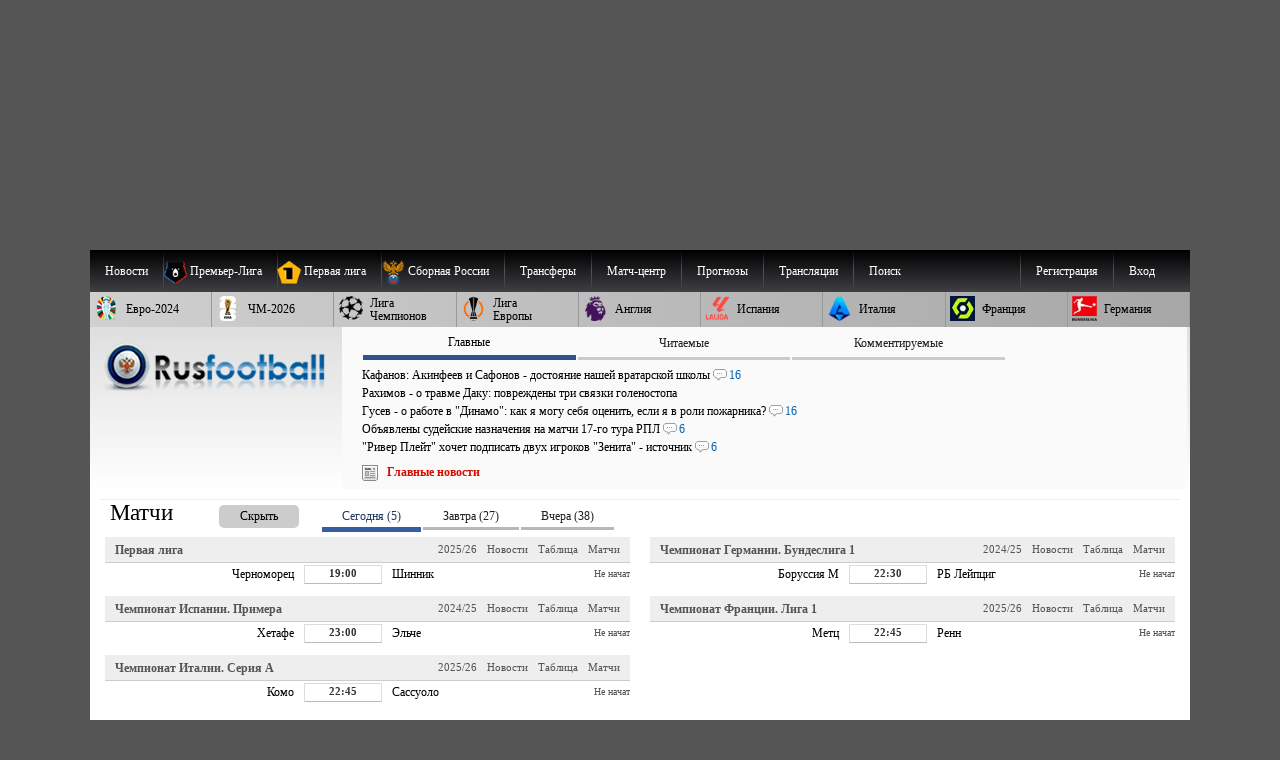

--- FILE ---
content_type: text/html; charset=windows-1251
request_url: https://www.rusfootball.info/matchcenter/tournaments/apl/season_2008_2009/matches/18020
body_size: 42748
content:
<!DOCTYPE html>
<html prefix="og: http://ogp.me/ns#" lang="ru" itemscope itemtype="http://schema.org/WebSite"  itemref="rf_logo">
<head>
       
    <!--<link rel="preload" as="script" href="/templates/Default/js/customisation.js?v=1.0.42" crossOrigin="anonymous">
    
    <link rel="preload" as="script" href="/templates/Default/js/observer.js?v=1.0.1" crossOrigin="anonymous"> -->
	<!--<link rel="preload" as="script" href="/templates/Default/js/yall.min.js" crossOrigin="anonymous"> -->
   
    <!--<link rel="preload"  fetchpriority="high" as="image" href="https://www.rusfootball.info/templates/Default/images/logo3.webp"> -->
    <!--<link rel="preload" as="script" href="https://www.rusfootball.info/engine/classes/min/index.php?charset=windows-1251&g=general&v=23" crossOrigin="anonymous"> -->
   
    <!--
	<link rel= "preconnect" href="https://yandex.ru" />
<link rel= "preconnect" href="https://yastatic.net" />

<link rel= "dns-prefetch" href="https://avatars.mds.yandex.net" />
<link rel= "dns-prefetch" href="https://storage.mds.yandex.net" />

<link rel= "dns-prefetch" href="https://an.yandex.ru" />
 -->
    <link rel= "preconnect" href="https://counter.yadro.ru" />


	<link rel= "preconnect" href="https://mc.yandex.com" />	
<link rel= "dns-prefetch" href="https://yandexmetrica.com" />

    

	<link rel= "preconnect" href="https://catsnetwork.ru" />


    
    
     <link rel="preload" as="script" href="https://yandex.ru/ads/system/context.js"  crossorigin>
    
    
    <script>
      if (!'IntersectionObserver' in window) {
      // LazyLoad images using IntersectionObserver
      $("head").append("<link"+" rel='preload' src='https://polyfill.io/v2/polyfill.min.js?features=IntersectionObserver'></link"+">");

  } 
    </script>
    
    
    <meta charset="windows-1251">
<title>Эвертон - Тоттенхэм. 09 мая 2009 года 0:0. Английская Премьер-лига 2008-2009. Матч 36-го тура АПЛ</title>
<meta name="description" content="Статистика и предыстория к футбольному матчу 36-го тура Английская Премьер-лига 2008-2009 09.05.2009 Эвертон - Тоттенхэм 0:0">
<meta name="keywords" content="Футбол, Сборная России, Чемпионат России , Футбольные новости, Кубок, Лига, Премьер лига, Дивизион, ФНЛ, Российский футбол, Сборная, Football, Чемпионат европы, Футбольный клуб, Тренер, Игрок, Судья, Фанаты, Футбольные болельщики, Зарубежный клуб, Еврофутбол">
<meta name="generator" content="DataLife Engine (http://dle-news.ru)">
<link rel="search" type="application/opensearchdescription+xml" href="https://www.rusfootball.info/engine/opensearch.php" title="Футбол России и Мира. Новости футбола, расписание и результаты матчей РПЛ">
<link rel="alternate" type="application/rss+xml" title="Футбол России и Мира. Новости футбола, расписание и результаты матчей РПЛ" href="https://www.rusfootball.info/rss.xml">

<meta http-equiv="X-UA-Compatible" content="IE=edge"> 
<meta name="yandex-verification" content="766fd23f1888b122" />
<meta name="yandex-verification" content="960e01127f423041" />
<meta name="viewport" content="width=device-width, initial-scale=1.0" />
<meta itemprop="name" content="Русфутбол" />
<meta name="robots" content="noyaca"/>
<meta itemprop="alternateName" content="Футбол России" />
<meta itemprop="alternateName" content="rusfootball.info" />
<meta itemprop="inLanguage" content="ru" />
<meta itemprop="description" content="Новости футбола. Турнирные таблицы чемпионатов России, Англии, Испании, Франции, Италии. Обзор матчей национальных чемпионатов и еврокубков." />
<meta name="google-site-verification" content="9ga7PhGHJwDk5X9NTYRyxSqm8JXG6ZdnjqdzfkP8aZw" />
<meta name="theme-color" content="#30528d"/>
    



    

<link rel="shortcut icon" href="/favicon.ico" type="image/x-icon">
<meta name="theme-color" content="#ffffff">
<meta name="background-color" content="#7ACCE5">
<link rel="icon" type="image/png" sizes="36x36" href="/android-icon-36x36.png">
<link rel="icon" type="image/png" sizes="48x48" href="/android-icon-48x48.png">
<link rel="icon" type="image/png" sizes="72x72" href="/android-icon-72x72.png">
<link rel="icon" type="image/png" sizes="96x96" href="/android-icon-96x96.png">
<link rel="icon" type="image/png" sizes="144x144" href="/android-icon-144x144.png">
<link rel="icon" type="image/png" sizes="192x192" href="/android-icon-192x192.png">


<link rel="apple-touch-icon" sizes="57x57" href="/apple-icon-57x57.png">
<link rel="apple-touch-icon" sizes="60x60" href="/apple-icon-60x60.png">
<link rel="apple-touch-icon" sizes="72x72" href="/apple-icon-72x72.png">
<link rel="apple-touch-icon" sizes="76x76" href="/apple-icon-76x76.png">
<link rel="apple-touch-icon" sizes="114x114" href="/apple-icon-114x114.png">
<link rel="apple-touch-icon" sizes="120x120" href="/apple-icon-120x120.png">
<link rel="apple-touch-icon" sizes="144x144" href="/apple-icon-144x144.png">
<link rel="apple-touch-icon" sizes="152x152" href="/apple-icon-152x152.png">
<link rel="apple-touch-icon" sizes="180x180" href="/apple-icon-180x180.png">
<link rel="icon" type="image/png" sizes="192x192"  href="/android-icon-192x192.png">
<link rel="icon" type="image/png" sizes="32x32" href="/favicon-32x32.png">
<link rel="icon" type="image/png" sizes="96x96" href="/favicon-96x96.png">
<link rel="icon" type="image/png" sizes="16x16" href="/favicon-16x16.png">

<meta name="msapplication-TileColor" content="#ffffff">
<meta name="msapplication-TileImage" content="/ms-icon-144x144.png">

<meta name="robots" content="max-image-preview:large">    
    

  



    
    
    
    <link rel='stylesheet' type='text/css' href='/engine/classes/min/index.php?f=/templates/Default/css/style.css&v2.2.104' />
 	<link rel="preload" 
          href="/engine/classes/min/index.php?f=/templates/Default/css/engine.css,/templates/Default/css/blocks/topest_after.css,/templates/Default/css/matchcenter.css&v2.2.104" 
          as="style" onload="this.onload=null;this.rel='stylesheet'">
	<noscript>
        <link rel="stylesheet" 
              href="/engine/classes/min/index.php?f=/templates/Default/css/engine.css,/templates/Default/css/blocks/topest_after.css,/templates/Default/css/matchcenter.csss&v2.2.104"
              >
    </noscript>
    
    

    <link rel="preload" as="style"  href="/templates/Default/css/blocks/topest.css">
    


  <!--"adv/left-top-2018-head.tpl" -->
    
 <!--<script src="/templates/Default/js/adriver.core.2.js"></script>   -->
    
 <script>
 /*! modernizr 3.6.0 (Custom Build) | MIT *
 * https://modernizr.com/download/?-setclasses !*/

  if (window.parent.frames.length > 0) {
    window.stop();
  }


     

</script> 
    
    

   


	<!-- Yandex.RTB -->
<script>window.yaContextCb=window.yaContextCb||[]</script>
<script src="https://yandex.ru/ads/system/context.js" async crossorigin></script>


 


        
 
</head>
 

<body class="mymainpage" style="padding-top:250px;background-color:#555555 "  itemscope itemtype="http://schema.org/WebPage">

    

  

    
  <meta itemprop="inLanguage" content="ru" /> 
<!-- file="adv/landing" -->
    
  <header  itemscope="" itemtype="http://schema.org/WPHeader" id="header">
    <meta itemprop="headline" content="Русфутбол - футбол россии">
    <meta itemprop="description" content="Футбол России. Главные новости футбола. Онлайн трансляции матчей, турнирные таблицы чемпионатов России, Англии, АПЛ, Германии, Франции. Новости Российского футбола и УЕФА.">

    <nav  role="navigation">
      <div id="menu_head" style="position:relative">
        
      <menu  role="menubar" itemscope="itemscope" itemtype="http://www.schema.org/SiteNavigationElement" style="margin:0; padding: 0;">
<ul  role="presentation" id="menu_head_1"  itemprop="about" itemscope itemtype="http://schema.org/ItemList">
    
    <li role="presentation" class="sub">
        <a class="fisrt" name="news"><span class="champ_name">Новости</span></a>
        <ul>
            <li role="presentation"  itemprop="itemListElement" itemscope="" itemtype="http://schema.org/ListItem">
                <meta  itemprop="name" content="Главные новости футбола" />
                <a role="menuitem" itemprop="url" href="/main" title="Главные новости футбола">Главные новости</a>
            </li>
            <li role="presentation"  itemprop="itemListElement" itemscope="" itemtype="http://schema.org/ListItem">
                <meta  itemprop="name" content="Новости футбола. Лента новостей" />
                <a role="menuitem" itemprop="url" href="/lastnews" title="Новости футбола">Лента новостей</a>
            </li>
        </ul>
    </li>
    <li role="presentation" class="sub collapsed">
        <a class="first" name="pliga" >
            <picture  role="presentation" class="menu_chlogo">
                <source  srcset="[data-uri]" data-srcset="/templates/Default/images/30px_tournaments/rpl.webp" type="image/webp">
                    <source  srcset="[data-uri]" data-srcset="/templates/Default/images/30px_tournaments/rpl.png" type="image/png">
                    <img  role="presentation"  src="[data-uri]" data-src="/templates/Default/images/30px_tournaments/rpl.png"  alt="Чемпионат России по футболу Премьер-Лига"  class="lazy"  style="width:25; height: 25;">
                    </picture>
                    <span class="champ_name">Премьер-Лига</span></a>
        <ul class="panels">
            <div class="f_panel menu_panel">
                <h3>Публикации</h3>
                <li role="presentation"  itemprop="itemListElement" itemscope="" itemtype="http://schema.org/ListItem">
                    <meta  itemprop="name" content="Обзор основных событий чемпионата России РПЛ по футболу" />
                    <a role="menuitem" itemprop="url" href="/rpl_liga/rpl_articles/" title="Обзор основных событий российской премьер-лиги">РПЛ</a>
                </li>
                <li role="presentation"  itemprop="itemListElement" itemscope="" itemtype="http://schema.org/ListItem">
                    <meta  itemprop="name" content="Новости чемпионата России РПЛ по футболу" />
                    <a role="menuitem" itemprop="url" href="/rpl_liga/" title="Новости Российской премьер Лиги, чемпионата России по футболу">Новости РПЛ</a>
                </li>
                
                
                <li role="presentation"  itemprop="itemListElement" itemscope="" itemtype="http://schema.org/ListItem">
                    <meta  itemprop="name" content="Матчи чемпионата России РПЛ по футболу" />
                    <a role="menuitem" itemprop="url" href="/tags/%D7%E5%EC%EF%E8%EE%ED%E0%F2+%D0%EE%F1%F1%E8%E8+%D0%CF%CB/matches/" title="Матчи чемпионата России по футболу">Матчи РПЛ</a>
                </li>
            </div>
            <div class="s_panel menu_panel">
                <h3>РПЛ 2025/26</h3>
                <li role="presentation"  itemprop="itemListElement" itemscope="" itemtype="http://schema.org/ListItem">
                    <meta  itemprop="name" content="Турнирная таблица чемпионата России РПЛ по футболу 2025/2026" />
                    <a role="menuitem" itemprop="url" href="/matchcenter/tournaments/rpl/season_2025_2026/table" title="Турнирная таблица чемпионата России по футболу 2024/2025">Таблица РПЛ</a>
                </li>
                <li role="presentation"  itemprop="itemListElement" itemscope="" itemtype="http://schema.org/ListItem">
                    <meta  itemprop="name" content="Календарь матчей Российской премьер-лиги по футболу 2025/2026" />
                    <a role="menuitem" itemprop="url" href="/matchcenter/tournaments/rpl/season_2025_2026/matches/calendar"  title="Расписание матчей чемпионата России 2024/2025">Календарь РПЛ</a>
                </li>
                 
                    <li role="presentation"  itemprop="itemListElement" itemscope="" itemtype="http://schema.org/ListItem">
                        <meta  itemprop="name" content="Календарь предстоящих матчей чемпионата России 2025/2026" />
                        <a role="menuitem" itemprop="url" href="/matchcenter/tournaments/rpl/season_2025_2026/matches/upcoming"  title="Календарь предстоящих матчей чемпионата России 2024/2025">Предстоящие игры РПЛ</a>
                    </li> 
                    <li role="presentation"  itemprop="itemListElement" itemscope="" itemtype="http://schema.org/ListItem">
                        <meta  itemprop="name" content="Результаты прошедших матчей чемпионата России РПЛ 2024/2025" />
                        <a role="menuitem" itemprop="url" href="/matchcenter/tournaments/rpl/season_2025_2026/matches/past"  title="Результаты прошедших матчей чемпионата России 2024/2025">Прошедшие матчи РПЛ</a>
                    </li>  
                
            </div>
            
            <div class="t_panel menu_panel">
                <h3>Клубы</h3>
                <li role="presentation"  itemprop="itemListElement" itemscope="" itemtype="http://schema.org/ListItem" class="club_item">
                    <meta  itemprop="name" content="Новости футбольного клуба Спартак Москва" />
                    <a role="menuitem" itemprop="url" href="/tags/%D1%EF%E0%F0%F2%E0%EA/" ><img alt="ФК Спартак Москва логотип" src="/uploads/matchcenter/clubs/20px/19.png">Спартак</a>
                </li>
                <li role="presentation"  itemprop="itemListElement" itemscope="" itemtype="http://schema.org/ListItem" class="club_item">
                    <meta  itemprop="name" content="Новости футбольного клуба Зенит Санкт-Петербург" />
                    <a role="menuitem" itemprop="url" href="/tags/%C7%E5%ED%E8%F2/"><img  alt="ФК Зенит Санкт-Петербург логотип" src="/uploads/matchcenter/clubs/20px/8.png">Зенит</a>
                </li>
                <li role="presentation"  itemprop="itemListElement" itemscope="" itemtype="http://schema.org/ListItem" class="club_item">
                    <meta  itemprop="name" content="Новости футбольного клуба Локомотив Москва" />
                    <a role="menuitem" itemprop="url" href="/tags/%CB%EE%EA%EE%EC%EE%F2%E8%E2/" ><img  alt="ФК Локомотив Москва логотип" src="/uploads/matchcenter/clubs/20px/12.png">Локомотив</a>
                </li> 
                <li role="presentation"  itemprop="itemListElement" itemscope="" itemtype="http://schema.org/ListItem" class="club_item">
                    <meta  itemprop="name" content="Новости футбольного клуба ПФК ЦСКА Москва" />
                    <a role="menuitem" itemprop="url" href="/tags/%D6%D1%CA%C0/" ><img  alt="ФК ЦСКА Москва логотип" src="/uploads/matchcenter/clubs/20px/27.png">ЦСКА</a>
                </li>
                <li role="presentation"  itemprop="itemListElement" itemscope="" itemtype="http://schema.org/ListItem" class="club_item">
                    <meta  itemprop="name" content="Новости футбольного клуба ФК Краснодар" />
                    <a role="menuitem" itemprop="url" href="/tags/%CA%F0%E0%F1%ED%EE%E4%E0%F0/"><img  alt="ФК Краснодар логотип" src="/uploads/matchcenter/clubs/20px/9.png">Краснодар</a>
                </li> 
                <li role="presentation"  itemprop="itemListElement" itemscope="" itemtype="http://schema.org/ListItem" class="club_item">
                    <meta  itemprop="name" content="Все клубы чемпионата России по футболу" />
                    <a role="menuitem" itemprop="url" href="/matchcenter/clubs/rus" ><img  alt="Флаг России" src="/templates/Default/images/rf.jpg">Все клубы</a>
                </li>
            </div>
            
        </ul>
    </li>
    <li role="presentation" class="sub collapsed">
        <a  name="fnl" >
            <picture  role="presentation" class="menu_chlogo">
                <source  srcset="[data-uri]" data-srcset="/templates/Default/images/30px_tournaments/1fnl.webp" type="image/webp">
                <source  srcset="[data-uri]" data-srcset="/templates/Default/images/30px_tournaments/1fnl.png" type="image/jpeg">
                <img  role="presentation"  src="[data-uri]" data-src="/templates/Default/images/30px_tournaments/1fnl.png" alt="Первый дивизион России по футболу"  class="lazy"  style="width:25; height: 25;">
                </picture>
                <span class="champ_name">Первая лига</span></a>
        <ul class="panels">
            <div class="f_panel menu_panel">
                <h3>Публикации</h3>
                <li role="presentation"  itemprop="itemListElement" itemscope="" itemtype="http://schema.org/ListItem">
                    <meta  itemprop="name" content="Главные события первой российской лиги по футболу" />
                    <a role="menuitem" itemprop="url" href="/rus_fnl/fnl_articles/" title='Главные события первой российской лиги по футболу'>Первая лига</a>
                </li>
                <li role="presentation"  itemprop="itemListElement" itemscope="" itemtype="http://schema.org/ListItem">
                    <meta  itemprop="name" content="Новости Первой российской лиги по футболу" />
                    <a role="menuitem" itemprop="url" href="/rus_fnl/" title="Новости Первой российской лиги по футболу">Новости Первой Лиги</a>
                </li>
                
                <!--<li role="presentation"  itemprop="itemListElement" itemscope="" itemtype="http://schema.org/ItemList"><a role="menuitem" itemprop="url" href="/obzor/" >Обзор матчей</a></li> -->
                <li role="presentation"  itemprop="itemListElement" itemscope="" itemtype="http://schema.org/ListItem">
                    <meta  itemprop="name" content="Матчи чемпионата России по футболу. Первая лига" />
                    <a role="menuitem" itemprop="url" href="/tags/%CF%E5%F0%E2%E0%FF+%EB%E8%E3%E0/matches/" title="Матчи первой российской лиги по футболу">Матчи Первой лиги</a>
                </li>
            </div>
            <div class="s_panel menu_panel">
                <h3>Первая лига 2025/26</h3>
                <li role="presentation"  itemprop="itemListElement" itemscope="" itemtype="http://schema.org/ListItem">
                    <meta  itemprop="name" content="Турнирная таблица чемпионата России, Первой лиги по футболу" />
                    <a role="menuitem" itemprop="url" href="/matchcenter/tournaments/fnl/season_2025_2026/table" title="Турнирная таблица Первой лиги России">Таблица Первой лиги</a>
                </li>
                <li role="presentation"  itemprop="itemListElement" itemscope="" itemtype="http://schema.org/ListItem">
                    <meta  itemprop="name" content="Календарь матчей чемпионата России, Первой лиги по футболу" />
                    <a role="menuitem" itemprop="url" href="/matchcenter/tournaments/fnl/season_2025_2026/matches/calendar" title="Календарь матчей Первой лиги России" >Календарь Первой Лиги</a>
                </li>
                 
                <li role="presentation"  itemprop="itemListElement" itemscope="" itemtype="http://schema.org/ListItem">
                    <meta  itemprop="name" content="Предстоящие Матчи чемпионата России, Первой лиги по футболу" />
                    <a role="menuitem" itemprop="url" href="/matchcenter/tournaments/fnl/season_2025_2026/matches/upcoming" title="Календарь предстоящих матчей российской первой лиги">Предстоящие игры Первой лиги</a>
                </li> 
                <li role="presentation"  itemprop="itemListElement" itemscope="" itemtype="http://schema.org/ListItem">
                    <meta  itemprop="name" content="Результаты прошедших матчей чемпионата России, Первой лиги по футболу" />
                    <a role="menuitem" itemprop="url" href="/matchcenter/tournaments/fnl/season_2025_2026/matches/past" title="Результаты прошедших матчей российской первой лиги">Прошедшие матчи Первой лиги</a>
                </li>  
                
            </div>
        </ul>
    </li>
    <li role="presentation"  itemprop="itemListElement" itemscope="" itemtype="http://schema.org/ListItem">
        <meta  itemprop="name" content="Новости сборной России по футболу" />
        <a role="menuitem" itemprop="url" href="/tags/%D1%E1%EE%F0%ED%E0%FF+%D0%EE%F1%F1%E8%E8/" title="Новости сборной России по футболу">
        <picture  role="presentation" class="menu_chlogo">
            <source  srcset="[data-uri]" data-srcset="/templates/Default/images/30px_tournaments/rus_sq.webp" type="image/webp">
                <source  srcset="[data-uri]" data-srcset="/templates/Default/images/30px_tournaments/rus_sq.png" type="image/png">
                    <img role="presentation"  src="[data-uri]" data-src="/templates/Default/images/30px_tournaments/rus_sq.png"  alt="Сборная России по футболу"  class="lazy"  style="width:25; height: 25;">
                </picture>
                <span class="champ_name">Сборная России</span></a></li> 
    <li role="presentation" class="sub collapsed">
        <a  name="/transfers.html"><span class="champ_name">Трансферы</span>
        </a>
        <ul>
            <li role="presentation"  itemprop="itemListElement" itemscope="" itemtype="http://schema.org/ListItem">
                <meta  itemprop="name" content="Российские трансферные новости" />
                <a role="menuitem" itemprop="url" href="/tags/%D0%EE%F1%F1%E8%E9%F1%EA%E8%E5+%F2%F0%E0%ED%F1%F4%E5%F0%FB/" title="Российские трансферные новости">Новости трансферов России</a>
            </li>
            <li role="presentation"  itemprop="itemListElement" itemscope="" itemtype="http://schema.org/ListItem">
                <meta  itemprop="name" content="Зарубежные трансферные новости" />
                <a role="menuitem" itemprop="url" href="/tags/%C7%E0%F0%F3%E1%E5%E6%ED%FB%E5+%F2%F0%E0%ED%F1%F4%E5%F0%FB/" title="Зарубежные трансферные новости">Европейские трансферы</a>
            </li>
        </ul>
    </li>
    
    <li role="presentation"  itemprop="itemListElement" itemscope="" itemtype="http://schema.org/ListItem">
        <meta  itemprop="name" content="Матч-центр список матчей по футболу" />
        <a role="menuitem" itemprop="url" href="/matchcenter/"><span class="champ_name">Матч-центр</span></a>
    </li>
    <li role="presentation" class="sub collapsed"><a role="menuitem" name="/transfers.html"><span class="champ_name">Прогнозы</span></a>
        <ul>
            <li role="presentation"  itemprop="itemListElement" itemscope="" itemtype="http://schema.org/ListItem">
                <meta  itemprop="name" content="Прогнозы футбольных матчей" />
                <a role="menuitem" itemprop="url" href="/prognozy/" title="Прогнозы футбольных матчей"><span class="champ_name">Статьи о прогнозах</span></a>
            </li>
            <li role="presentation"  itemprop="itemListElement" itemscope="" itemtype="http://schema.org/ListItem">
                <meta  itemprop="name" content="турнир прогнозов пользователей по футболу" />
                <a role="menuitem" itemprop="url" href="/prediction/vote" title="Добавление прогноза"><span class="champ_name">Сделать прогноз</span></a>
            </li>
            <li role="presentation"  itemprop="itemListElement" itemscope="" itemtype="http://schema.org/ListItem">
                <meta  itemprop="name" content="Рейтинг пользователей турнира прогнозов по футболу" />
                <a role="menuitem" itemprop="url" href="/prediction/" title="Рейтинг прогнозов пользователей"><span class="champ_name">Рейтинг пользователей</span></a>
            </li>
            
            
            
        </ul>
    </li>
    
    <li role="presentation"  itemprop="itemListElement" itemscope="" itemtype="http://schema.org/ItemList">
        <meta  itemprop="name" content="Текстовые трансляции футбольных матчей" />
        <a role="menuitem" itemprop="url" href="/online/"  class="first" title="трансляции футбольных матчей"><span class="champ_name">Трансляции</span></a>
    </li>
    

    
              

    
    <!--<li role="presentation" class="sub"> 
        <a role="menuitem" href="#" onclick="return false;" style="cursor:default;">Медиа</a>
        <ul >
            <li role="presentation"  itemprop="itemListElement" itemscope="" itemtype="http://schema.org/ItemList"><a role="menuitem" itemprop="url" href="/tags/R%E2%E8%E4%E5%EE/">Эксклюзивное видео</a></li>
            <li role="presentation"  itemprop="itemListElement" itemscope="" itemtype="http://schema.org/ItemList"><a role="menuitem" itemprop="url" class="last" href="/tags/%C2%E8%E4%E5%EE/">Все видео</a></li>
            <li role="presentation"  itemprop="itemListElement" itemscope="" itemtype="http://schema.org/ItemList"><a role="menuitem" itemprop="url" href="/tags/%D4%EE%F2%EE/">Фото</a></li>
        </ul>
    </li> -->
    
    
    <!--<li role="presentation"  itemprop="itemListElement" itemscope="" itemtype="http://schema.org/ItemList"><a role="menuitem" itemprop="url" class="last" href="/forum/">Форум</a></li> -->
    
    <li>
        <a class="last form_dropper" name="" id="search"  onclick="show_dropform('drop_formsearch');return false;">Поиск</a>
        <ul class="drop_form" id="drop_formsearch"> 
            <li>
                <form method="get" action="/" style="display: block; background-color: #ddd;padding: 10px; padding-top: 3px; border: 1px solid #ccc;">
                    <input type=hidden name=do value=search>
                    <input type="hidden" name="subaction" value="search" >
                    <input id="story" class="storytopserch" name="story" type="text" style="padding: 5px 10px; margin-top: -3px;" placeholder="Например: Спартак Москва"><label for="story"  class="w3cc">Поиск</label>
                    <button class="submittopserch" style="padding: 5px;margin-top: 2px; display: inline-block;">&#128269;</button>
                </form>            
            </li>
        </ul>
    </li>
    <!--<li role="presentation"  itemprop="itemListElement" itemscope="" itemtype="http://schema.org/ItemList"><a role="menuitem"  rel='nofollow' href="https://t.me/rusfootball_info" title="Русфутбол в Телеграмме" target="_blank"><img style="padding-top:3px;width:32px;height:32px;" src="/templates/Default/images/social/telegram.png" alt="Футбол России в Telegram" /></a></li> -->
    
    
    
	
	
		
		<li class="sub_profile sub_login"  role="presentation">
			<a href="#" rel='nofollow, noindex'  role="menuitem" onclick="show_dropform('drop_loginform');return false;" class="form_dropper" >Вход</a>
	        <ul class='drop_form' id='drop_loginform'>
	        <form method="post" class="loginform" autocomplete="off">
	            	<label  class="w3cc" for="login_name">Логин</label>
	            	
	            		<input type="text" placeholder="Логин" name="login_name" id="login_name" class="login_name_top" style="width:100%">
	            	
	            	<label  class="w3cc" for="login_password">Пароль</label>
	            	<input type="password" name="login_password"  placeholder="Пароль" id="login_password" style="width:100%" class="login_password_top clearfix">

	            	<input type="checkbox" name="login_not_save" class="block_lefted" id="login_not_save" value="1"  title="Чужой компьютер"/>
	            	<label class="block_label block_lefted" for="login_not_save">Чужой ПК</label>
	            	
	            	<input onClick="submit();" name="submit" type="submit" style="width: 100%" value="Войти" class="login_submit_top" alt="Авторизация на футбольном портале Русфутбол">
	        
	        
	       
		        <input name="login" type="hidden" id="login" style="margin-top: 5px;" value="submit">
	            <a  rel='nofollow, noindex'  role='menuitem' href="https://www.rusfootball.info/index.php?do=lostpassword">Забыли пароль?</a>

	        </form>
	        <div>Войти через социальные сети:</div>
	        <a  rel='nofollow, noindex' title="Войти через ВКонтакте" href="https://oauth.vk.com/authorize?client_id=2684432&amp;redirect_uri=https%3A%2F%2Fwww.rusfootball.info%2Findex.php%3Fdo%3Dauth-social%26provider%3Dvk&amp;scope=offline%2Cwall%2Cemail&amp;state=e6691a47e0e9c52f8011e4d859767935&amp;response_type=code" target="_blank" style="padding:1px">
                <picture>
                  <source srcset="[data-uri]" data-srcset="/templates/Default/images/social/auth/vk.webp" type="image/webp">
                  <source srcset="[data-uri]" data-srcset="/templates/Default/images/social/auth/vk.png" type="image/png"> 
                  <img src="[data-uri]" data-src="/templates/Default/images/social/auth/vk.png" alt="" class="lazy" width=32 height=32>
                </picture>
                </a>
	            <a  rel='nofollow, noindex' href="https://connect.ok.ru/oauth/authorize?client_id=1121106688&amp;redirect_uri=https%3A%2F%2Fwww.rusfootball.info%2Findex.php%3Fdo%3Dauth-social%26provider%3Dod&amp;scope=VALUABLE_ACCESS%3BGET_EMAIL&amp;state=e6691a47e0e9c52f8011e4d859767935&amp;response_type=code" target="_blank"  style="padding:1px">
                <picture>
                  <source srcset="[data-uri]" data-srcset="/templates/Default/images/social/auth/ok.webp" type="image/webp">
                  <source srcset="[data-uri]" data-srcset="/templates/Default/images/social/auth/ok.png" type="image/png"> 
                  <img src="[data-uri]" data-src="/templates/Default/images/social/auth/ok.png" alt="" class="lazy" width=32 height=32>
                </picture>
                </a>
	            
	            <a  rel='nofollow, noindex' href="https://connect.mail.ru/oauth/authorize?client_id=729576&amp;redirect_uri=https%3A%2F%2Fwww.rusfootball.info%2Findex.php%3Fdo%3Dauth-social%26provider%3Dmailru&amp;state=e6691a47e0e9c52f8011e4d859767935&amp;response_type=code" target="_blank"  style="padding:1px">
                <picture>
                  <source srcset="[data-uri]" data-srcset="/templates/Default/images/social/auth/m.webp" type="image/webp">
                  <source srcset="[data-uri]" data-srcset="/templates/Default/images/social/auth/m.png" type="image/png"> 
                  <img src="[data-uri]" data-src="/templates/Default/images/social/auth/m.png" alt="" class="lazy" width=32 height=32>
                </picture>
                </a>
	            <a  rel='nofollow, noindex' href="https://oauth.yandex.ru/authorize?client_id=85c148eec3b6429bbb3e170f9cdd2f03&amp;redirect_uri=https%3A%2F%2Fwww.rusfootball.info%2Findex.php%3Fdo%3Dauth-social%26provider%3Dyandex&amp;state=e6691a47e0e9c52f8011e4d859767935&amp;response_type=code" target="_blank" style="padding:1px">
                	<picture>
                  <source srcset="[data-uri]" data-srcset="/templates/Default/images/social/auth/ya.webp" type="image/webp">
                  <source srcset="[data-uri]" data-srcset="/templates/Default/images/social/auth/ya.png" type="image/png"> 
                  <img src="[data-uri]" data-src="/templates/Default/images/social/auth/ya.png" alt="" class="lazy" width=32 height=32>
                </picture>
                </a>
	            

 			</ul>
	    </li>
	    <li class="sub sub_profile">
			<a  rel='nofollow, noindex' role='menuitem' href="https://www.rusfootball.info/index.php?do=register" >Регистрация</a>
		</li>
		


        



    
        

        <!-- <a role="menuitem" href="">Обзор непрочитанного</a> -->
        <!--<a role="menuitem" href="/pliga/1146118121-platnyj-akkaunt-na-rusfootballinfo.html"> Аккаунт без рекламы</a>-->
        
        

        
    
</ul>
</menu>
<menu  role="menubar" itemscope="itemscope" itemtype="http://www.schema.org/SiteNavigationElement" style="margin:0; padding: 0;">
<ul  role="presentation" id="menu_head_2" class="menu_head_2"  itemprop="about" itemscope itemtype="http://schema.org/ItemList">
    
    <li role="presentation" class="sub collapsed">
        <a role="menuitem" name="/euro2024/" title="Чемпионат Европы по футболу 2024">
            <picture  role="presentation" class="menu_chlogo">
                <source  srcset="[data-uri]" data-srcset="/templates/Default/images/30px_tournaments/ue24.webp" type="image/webp">
                <source  srcset="[data-uri]" data-srcset="/templates/Default/images/30px_tournaments/ue24.png" type="image/png">
                <img  role="presentation"  src="[data-uri]" data-src="/templates/Default/images/30px_tournaments/ue24.png"  alt="Чемпионат Европы 2024"  class="lazy"  style="width:25; height: 25;">
            </picture>
            <span class="champ_name">Евро-2024</span></a>
        <ul> 
            <li role="presentation"  itemprop="itemListElement" itemscope="" itemtype="http://schema.org/ListItem">
                <meta  itemprop="name" content="Обзор главных событие чемпионата Евро-2024" />
                <a role="menuitem" itemprop="url" href="/euro2024/2024_articles/" title="Обзор главных события чемпионата Европы 2024 по футболу">Чемпионат Европы 2024</a>
            </li>
            <li role="presentation"   itemprop="itemListElement" itemscope="" itemtype="http://schema.org/ListItem">
                <meta  itemprop="name" content="Новости чемпионата Евро-2024" />
                <a role="menuitem" itemprop="url" href="/euro2024/" title="Новости отборочного цикла чемпионата Европы по футболу">Новости Чемпионата Европы</a>
            </li>
                  
             
        </ul>
    </li> 
    <li role="presentation" class="sub collapsed">
        <a  name="/wc2026/" title="Чемпионат мира по футболу 2026 года">
            <picture  role="presentation" class="menu_chlogo">
                <source  srcset="[data-uri]" data-srcset="/templates/Default/images/30px_tournaments/wc26.webp" type="image/webp">
                <source  srcset="[data-uri]" data-srcset="/templates/Default/images/30px_tournaments/wc26.png" type="image/png">
                <img  role="presentation"  src="[data-uri]" data-src="/templates/Default/images/30px_tournaments/wc26.png"  alt="Чемпионат Мира по футболу 2026"  class="lazy"  style="width:25; height: 25;">
            </picture>
            <span class="champ_name">ЧМ-2026</span></a>
        <ul> 
            <li role="presentation"   itemprop="itemListElement" itemscope="" itemtype="http://schema.org/ListItem">
                <meta  itemprop="name" content="Обзор главных событий чемпионата мира по футболу 2026 года" />
                <a role="menuitem" itemprop="url" href="/worldcup2026/2026_articles/" title="Обзор главных событий чемпионата мира по футболу 2026">Чемпионат Мира 2026</a>
                </li>
            <li role="presentation"   itemprop="itemListElement" itemscope="" itemtype="http://schema.org/ListItem">
                <meta  itemprop="name" content="Новости чемпионата мира по футболу 2026 года" />
                <a role="menuitem" itemprop="url" href="/worldcup2026/" title="Новости отборочного цикла чемпионата Мира по футболу 2026">Новости Чемпионата Мира</a>
            </li>
        </ul>
    </li> 



    <!-- <li role="presentation" class="hidemobile"  itemprop="itemListElement" itemscope="" itemtype="http://schema.org/ItemList"><a role="menuitem" itemprop="url" class="first" href="/" title="Главная страница/Онлайны">Главная</a></li> -->

    <li role="presentation" class="sub collapsed">
        <a  name="/champions_league/ucl_articles/" title="Лига Чемпионов УЕФА">
            <picture  role="presentation" class="menu_chlogo">
                <source  srcset="[data-uri]" data-srcset="/templates/Default/images/30px_tournaments/ucl.webp" type="image/webp">
                <source  srcset="[data-uri]" data-srcset="/templates/Default/images/30px_tournaments/ucl.png" type="image/png">
                <img  role="presentation"  src="[data-uri]" data-src="/templates/Default/images/30px_tournaments/ucl.png"  alt="Лига Чемпионов УЕФА"  class="lazy"  style="width:25; height: 25;">
            </picture>
            <span class="champ_name  champ_2lines">Лига <br />Чемпионов</span></a>
        <ul>
            <li role="presentation"   itemprop="itemListElement" itemscope="" itemtype="http://schema.org/ListItem">
                <meta  itemprop="name" content="Обзор главных событий в Лиге Чемпионов" />
                <a role="menuitem" itemprop="url" href="/champions_league/ucl_articles/" title="Обзор главных событий в Лиге Чемпионов">Лига чемпионов</a>
            </li>
            <li role="presentation"   itemprop="itemListElement" itemscope="" itemtype="http://schema.org/ListItem">
                <meta  itemprop="name" content="Новости Лиги Чемпионов УЕФА" />
                <a role="menuitem" itemprop="url" href="/champions_league/" title="Новости Лиги Чемпионов">Новости Лиги Чемпионов</a>
            </li>
            <!--<li role="presentation"   itemprop="itemListElement" itemscope="" itemtype="http://schema.org/ItemList"><a role="menuitem" itemprop="url" href="/lch_kalendar.html" >Расписание матчей</a></li>
            <li role="presentation"   itemprop="itemListElement" itemscope="" itemtype="http://schema.org/ItemList"><a role="menuitem" itemprop="url" href="/forum/cat-ligachempionov/">Обсуждение ЛЧ</a></li> -->
            <li role="presentation"   itemprop="itemListElement" itemscope="" itemtype="http://schema.org/ListItem">
                <a role="menuitem" itemprop="url" href="/tags/%CB%E8%E3%E0+%D7%E5%EC%EF%E8%EE%ED%EE%E2/matches/" title="Матчи лиги Чемпионов УЕФА">Матчи Лиги Чемпионов</a>
            </li>
        </ul>
    </li>  
    
    
    <li role="presentation" class="sub collapsed" >
        <a  name="/europe_league/uel_articles/" title="Лига Европы УЕФА">
            <picture  role="presentation" class="menu_chlogo">
                <source  srcset="[data-uri]" data-srcset="/templates/Default/images/30px_tournaments/uel.webp" type="image/webp">
                <source  srcset="[data-uri]" data-srcset="/templates/Default/images/30px_tournaments/uel.png" type="image/png">
                <img  role="presentation"  src="[data-uri]" data-src="/templates/Default/images/30px_tournaments/uel.png"  alt="Лига Европы УЕФА" class="lazy"  style="width:25; height: 25;">
            </picture>    
            <span class="champ_name champ_2lines">Лига <br />Европы</span>
        </a>
        <ul>
            <li role="presentation"   itemprop="itemListElement" itemscope="" itemtype="http://schema.org/ListItem">
                <meta  itemprop="name" content="Главные события в Лиге Европы УЕФА" />
                <a role="menuitem" itemprop="url" href="/europe_league/uel_articles/" title="Главные события в Лиге Европы УЕФА">Лига Европы</a>
            </li>
            <li role="presentation"   itemprop="itemListElement" itemscope="" itemtype="http://schema.org/ListItem">
                <meta  itemprop="name" content="Новости Лиги Европы УЕФА по футболу" />
                <a role="menuitem" itemprop="url" href="/europe_league/" title="Новости Лиги Европы">Новости Лиги Европы</a>
            </li>
            <li role="presentation"   itemprop="itemListElement" itemscope="" itemtype="http://schema.org/ListItem">
                <meta  itemprop="name" content="Матчи лиги Европы УЕФА" />
                <a role="menuitem" itemprop="url" href="/tags/%CB%E8%E3%E0+%C5%E2%F0%EE%EF%FB/matches/" title="Матчи лиги Европы УЕФА">Матчи Лиги Европы</a>
            </li>
            <!--<li role="presentation"  itemprop="itemListElement" itemscope="" itemtype="http://schema.org/ItemList"><a role="menuitem" itemprop="url" href="/uefa_kalendar.html">Расписание матчей</a></li>
            <li role="presentation"  itemprop="itemListElement" itemscope="" itemtype="http://schema.org/ItemList"><a role="menuitem" itemprop="url" href="/forum/cat-ligaevropyi/">Форум: Обсуждение ЛЕ</a></li>
             -->
        </ul>
    </li>
    <li role="presentation" class="sub collapsed">
        <a  name="https://www.rusfootball.info/england/apl/" title='Чемпионат Англии по футболу'>
            <picture  role="presentation" class="menu_chlogo">
                <source  srcset="[data-uri]" data-srcset="/templates/Default/images/30px_tournaments/epl.webp" type="image/webp">
                <source  srcset="[data-uri]" data-srcset="/templates/Default/images/30px_tournaments/epl.png" type="image/png">
                <img  role="presentation"  src="[data-uri]" data-src="/templates/Default/images/30px_tournaments/epl.png"  alt="Чемпионат Англии" class="lazy"  style="width:25; height: 25;">
            </picture>     
            <span class="champ_name">Англия</span>
        </a>
        <ul>
            <li role="presentation"   itemprop="itemListElement" itemscope="" itemtype="http://schema.org/ListItem">
                <meta  itemprop="name" content="Главные события Английской премьер-лиги" />
                <a role="menuitem" itemprop="url" href="https://www.rusfootball.info/england/apl/" title="Главные события Английской премьер-лиги">Премьер-лига</a>
            </li>
            <li role="presentation"   itemprop="itemListElement" itemscope="" itemtype="http://schema.org/ListItem">
                <meta  itemprop="name" content="Новости Английской премьер-лиги" />
                <a role="menuitem" itemprop="url" href="https://www.rusfootball.info/england/" title="Новости Английской премьер-лиги">Новости АПЛ</a>
            </li>
            <li role="presentation"   itemprop="itemListElement" itemscope="" itemtype="http://schema.org/ListItem">
                <meta  itemprop="name" content="Матчи Английской премьер-лиги" />
                <a role="menuitem" itemprop="url" href="/tags/%D7%E5%EC%EF%E8%EE%ED%E0%F2+%C0%ED%E3%EB%E8%E8/matches/" title="Матчи Английской премьер-лиги">Матчи АПЛ</a>
            </li>
            <li role="presentation"   itemprop="itemListElement" itemscope="" itemtype="http://schema.org/ListItem">
                <meta  itemprop="name" content="Матчи Кубка Англии" />
                <a role="menuitem" itemprop="url" href="/tags/%CA%F3%E1%EE%EA+%C0%ED%E3%EB%E8%E8/matches/" title="Матчи Кубка Англии">Матчи Кубка Англии</a>
            </li>



            
            <li role="presentation"   itemprop="itemListElement" itemscope="" itemtype="http://schema.org/ListItem">
                <meta  itemprop="name" content="Турнирная таблица Английской премьер-лиги по футболу сезон 2025/26" />
                <a role="menuitem" itemprop="url" href="https://www.rusfootball.info/matchcenter/tournaments/apl/season_2025_2026/table" title="Турнирная таблица Английской премьер-лиги по футболу">Таблица АПЛ</a>
            </li>
            <li role="presentation"   itemprop="itemListElement" itemscope="" itemtype="http://schema.org/ListItem">
                <meta  itemprop="name" content="Календарь матчей Английской премьер-лиги по футболу сезон 2025/26" />
                <a role="menuitem" itemprop="url" href="https://www.rusfootball.info/matchcenter/tournaments/apl/season_2025_2026/matches/calendar" title="Календарь матчей Английской премьер-лиги по футболу">Календарь АПЛ</a>
            </li>
        </ul>
    </li>
  
    <li role="presentation" class="sub collapsed">
        <a  class="first" name="https://www.rusfootball.info/spain/la_liga/" title='Чемпионат Испании по футболу'>
            <picture  role="presentation" class="menu_chlogo">
                <source  srcset="[data-uri]" data-srcset="/templates/Default/images/30px_tournaments/la_liga.webp" type="image/webp">
                <source  srcset="[data-uri]" data-srcset="/templates/Default/images/30px_tournaments/la_liga.png" type="image/png">
                <img  role="presentation"  src="[data-uri]" data-src="/templates/Default/images/30px_tournaments/la_liga.png"  alt="Чемпионат Испании по футболу" class="lazy"  style="width:25; height: 25;">
            </picture>
            <span class="champ_name">Испания</span>
        </a>
        <ul>
            <li role="presentation"   itemprop="itemListElement" itemscope="" itemtype="http://schema.org/ListItem">
                <meta  itemprop="name" content="Главные события чемпионата Испании по футболу" />
                <a role="menuitem" itemprop="url" href="https://www.rusfootball.info/spain/la_liga/" title="Главные события чемпионата Испании по футболу">Ла Лига</a>
            </li>
            <li role="presentation"   itemprop="itemListElement" itemscope="" itemtype="http://schema.org/ListItem">
                <meta  itemprop="name" content="Новости Ла Лиги, чемпионата Испании по футболу" />
                <a role="menuitem" itemprop="url" href="https://www.rusfootball.info/spain/" title="Новости Ла Лиги, чемпионата Испании по футболу">Новости Ла Лиги</a>
            </li>  
            <li role="presentation"   itemprop="itemListElement" itemscope="" itemtype="http://schema.org/ListItem">
                <meta  itemprop="name" content="Матчи Испанской Ла Лиги" />
                <a role="menuitem" itemprop="url" href="/tags/%D7%E5%EC%EF%E8%EE%ED%E0%F2+%C8%F1%EF%E0%ED%E8%E8/matches/" title="Матчи испанской Ла Лиги">Матчи Ла Лиги</a>
            </li>
            <li role="presentation"   itemprop="itemListElement" itemscope="" itemtype="http://schema.org/ListItem">
                <meta  itemprop="name" content="Матчи Кубка Испании" />
                <a role="menuitem" itemprop="url" href="/tags/%CA%F3%E1%EE%EA+%C8%F1%EF%E0%ED%E8%E8/matches/" title="Матчи кубка Испании">Матчи Кубка Испании</a>
            </li>


                
            <li role="presentation"   itemprop="itemListElement" itemscope="" itemtype="http://schema.org/ListItem">
                <meta  itemprop="name" content="Турнирная таблица чемпионата Испании по футболу сезон 2025/26" />
                <a role="menuitem" itemprop="url" href="https://www.rusfootball.info/matchcenter/tournaments/la_liga/season_2025_2026/table" title="Турнирная таблица чемпионата Испании по футболу">Таблица Ла Лиги</a>
            </li>
            <li role="presentation"   itemprop="itemListElement" itemscope="" itemtype="http://schema.org/ListItem">
                <meta  itemprop="name" content="Календарь матчей чемпионата Испании по футболу сезон 2025/26" />
                <a role="menuitem" itemprop="url" href="https://www.rusfootball.info/matchcenter/tournaments/la_liga/season_2025_2026/matches/calendar" title="Календарь матчей чемпионата Испании по футболу">Календарь Ла Лиги</a>
            </li>
        </ul>
    </li>

    <li role="presentation" class="sub collapsed">
        <a  class="first" name="https://www.rusfootball.info/italy/seria_a/" title="Чемпионат Италии по футболу">
            <picture  role="presentation" class="menu_chlogo">
                <source  srcset="[data-uri]" data-srcset="/templates/Default/images/30px_tournaments/serie_a.webp" type="image/webp">
                <source  srcset="[data-uri]" data-srcset="/templates/Default/images/30px_tournaments/serie_a.png" type="image/png">
                <img  role="presentation"  src="[data-uri]" data-src="/templates/Default/images/30px_tournaments/serie_a.png" alt="Чемпионат Италии" class="lazy"  style="width:25; height: 25;">
            </picture>
            <span class="champ_name">Италия</span>
        </a>
        <ul>
            <li role="presentation"   itemprop="itemListElement" itemscope="" itemtype="http://schema.org/ListItem">
                <meta  itemprop="name" content="Обзор главных событий Серии А" />
                <a role="menuitem" itemprop="url" href="https://www.rusfootball.info/italy/seria_a/" title="Обзор главных событий Серии А">Серия А</a>
            </li>
            <li role="presentation"   itemprop="itemListElement" itemscope="" itemtype="http://schema.org/ListItem">
                <meta  itemprop="name" content="Новости чемпионата Италии по футболу" />
                <a role="menuitem" itemprop="url" href="https://www.rusfootball.info/italy/" title="Новости чемпионата Италии по футболу">Новости Серии А</a>
            </li>  
            <li role="presentation"   itemprop="itemListElement" itemscope="" itemtype="http://schema.org/ListItem">
                <meta  itemprop="name" content="Матчи чемпионата Италии по футболу" />
                <a role="menuitem" itemprop="url" href="/tags/%D7%E5%EC%EF%E8%EE%ED%E0%F2+%C8%F2%E0%EB%E8%E8/matches/" title="Матчи чемпионата Италии по футболу">Матчи Серии А</a>
            </li> 
            <li role="presentation"   itemprop="itemListElement" itemscope="" itemtype="http://schema.org/ListItem">
                <meta  itemprop="name" content="Матчи кубка Италии по футболу" />
                <a role="menuitem" itemprop="url" href="/tags/%CA%F3%E1%EE%EA+%C8%F2%E0%EB%E8%E8/matches/" title="Матчи Кубка Италии по футболу">Матчи Кубка Италии</a>
            </li> 


            
            <li role="presentation"   itemprop="itemListElement" itemscope="" itemtype="http://schema.org/ListItem">
                <meta  itemprop="name" content="Турнирная таблица чемпионата Италии Серии А сезон 2025/26" />
                <a role="menuitem" itemprop="url" href="https://www.rusfootball.info/matchcenter/tournaments/serie_a/season_2025_2026/table">Таблица Серии А</a>
            </li>
            <li role="presentation"   itemprop="itemListElement" itemscope="" itemtype="http://schema.org/ListItem">
                <meta  itemprop="name" content="Календарь Серии А, чемпионата Италии по футболу сезон 2025/26" />
                <a role="menuitem" itemprop="url" href="https://www.rusfootball.info/matchcenter/tournaments/serie_a/season_2025_2026/matches/calendar" title="Календарь Серии А, чемпионата Италии по футболу">Календарь Серии А</a>
            </li>
        </ul>
    </li>
    

    <li role="presentation" class="sub collapsed">
        <a  class="first" name="https://www.rusfootball.info/france/ligue_1/" title="Чемпионат Франции по футболу">
            <picture  role="presentation" class="menu_chlogo">
                <source  srcset="[data-uri]" data-srcset="/templates/Default/images/30px_tournaments/ligue1.webp" type="image/webp">
                <source  srcset="[data-uri]" data-srcset="/templates/Default/images/30px_tournaments/ligue1.png" type="image/png">
                <img  role="presentation"  src="[data-uri]" data-src="/templates/Default/images/30px_tournaments/ligue1.png" alt="Чемпионат Франции по футболу" class="lazy"  style="width:25; height: 25;">
            </picture>
            <span class="champ_name">Франция</span>
        </a>
        <ul>
            <li role="presentation"   itemprop="itemListElement" itemscope="" itemtype="http://schema.org/ListItem">
                <meta  itemprop="name" content="Обзор событий Францзской Лиги 1" />
                <a role="menuitem" itemprop="url" href="https://www.rusfootball.info/france/ligue_1/" title="Обзор событий Францзской Лиги 1">Лига 1</a>
            </li>
            <li role="presentation"   itemprop="itemListElement" itemscope="" itemtype="http://schema.org/ListItem">
                <meta  itemprop="name" content="Лента Новостей францзского футбола" />
                <a role="menuitem" itemprop="url" href="https://www.rusfootball.info/france/" title="Новости францзского футбола">Новости Лиги 1</a>
            </li>
            <li role="presentation"   itemprop="itemListElement" itemscope="" itemtype="http://schema.org/ListItem">
                <meta  itemprop="name" content="Матчи чемпионата Франции" />
                <a role="menuitem" itemprop="url" href="/tags/%D7%E5%EC%EF%E8%EE%ED%E0%F2+%D4%F0%E0%ED%F6%E8%E8/matches/" title="Матчи чемпионата Франции, Лиги 1 по футболу">Матчи Лиги 1</a>
            </li>
                <meta  itemprop="name" content="Матчи Кубка Франции" />
                <a role="menuitem" itemprop="url" href="/tags/%CA%F3%E1%EE%EA+%D4%F0%E0%ED%F6%E8%E8/matches/" title="Матчи Кубка Франции">Матчи Кубка Франции</a>
            </li>

            

            <li role="presentation"   itemprop="itemListElement" itemscope="" itemtype="http://schema.org/ListItem">
                <meta  itemprop="name" content="Турнирная таблица чемпионата Франции, Лиги 1 сезон 2025/26" />
                <a role="menuitem" itemprop="url" href="https://www.rusfootball.info/matchcenter/tournaments/ligue1/season_2025_2026/table" title="Турнирная таблица чемпионата Франции">Таблица Лиги 1</a>
            </li>
            <li role="presentation"   itemprop="itemListElement" itemscope="" itemtype="http://schema.org/ListItem">
                <meta  itemprop="name" content="календарь матчей чемпионата Франции Лига 1 2025/2026" />
                <a role="menuitem" itemprop="url" href="https://www.rusfootball.info/matchcenter/tournaments/ligue1/season_2025_2026/matches/calendar" title="календарь матчей чемпионата Франции 2024/2025">Календарь Лиги 1</a>
            </li>
        </ul>
    </li>
    
    <li role="presentation" class="sub collapsed">
        <a  class="first" name="https://www.rusfootball.info/germany/bundesliga/"  title="Чемпионат Германии по футболу">
            <picture  role="presentation" class="menu_chlogo">
                <source  srcset="[data-uri]" data-srcset="/templates/Default/images/30px_tournaments/bundes.webp" type="image/webp">
                <source  srcset="[data-uri]" data-srcset="/templates/Default/images/30px_tournaments/bundes.png" type="image/png">
                <img  role="presentation"  src="[data-uri]" data-src="/templates/Default/images/30px_tournaments/bundes.png" alt="Чемпионат Германии по футболу" class="lazy" style="width:25; height: 25;">
            </picture>
            <span class="champ_name">Германия</span>
        </a>
        <ul>
            <li role="presentation"   itemprop="itemListElement" itemscope="" itemtype="http://schema.org/ListItem">
                <meta  itemprop="name" content="Обзор событий чемпионата Германии Бундеслига 1" />
                <a role="menuitem" itemprop="url" href="https://www.rusfootball.info/germany/bundesliga/">Бундеслига</a>
            </li>
            <li role="presentation"   itemprop="itemListElement" itemscope="" itemtype="http://schema.org/ListItem">
                <meta  itemprop="name" content="Лента новостей чемпионата Германии по футболу" />
                <a role="menuitem" itemprop="url" href="https://www.rusfootball.info/germany/" title="Новости чемпионата Германии">Новости Бундеслиги</a>
            </li>  
            <li role="presentation"   itemprop="itemListElement" itemscope="" itemtype="http://schema.org/ListItem">
                <meta  itemprop="name" content="Матчи чемпионата Германии по футболу" />
                <a role="menuitem" itemprop="url" href="/tags/%D7%E5%EC%EF%E8%EE%ED%E0%F2+%C3%E5%F0%EC%E0%ED%E8%E8/matches/" title="Матчи чемпионата Германии">Матчи Бундеслиги</a>
            </li>


            
            <li role="presentation"   itemprop="itemListElement" itemscope="" itemtype="http://schema.org/ListItem">
                <meta  itemprop="name" content="Турнирная таблица чемпионата Германии Бундеслига 1 сезон 2025/26" />
                <a role="menuitem" itemprop="url" href="https://www.rusfootball.info/matchcenter/tournaments/bundesliga/season_2025_2026/table" title="Турнирная таблица чемпионата Германии 2024/25">Таблица Бундеслиги</a>
            </li>
            <li role="presentation"   itemprop="itemListElement" itemscope="" itemtype="http://schema.org/ListItem">
                <meta  itemprop="name" content="Календарь матчей чемпионата Германии Бундеслига 1 сезон 2025/26" />
                <a role="menuitem" itemprop="url" href="https://www.rusfootball.info/matchcenter/tournaments/bundesliga/season_2025_2026/matches/calendar" title="Календарь матчей чемпионата Германии 2024/25">Календарь Бундеслиги</a>
            </li>
        </ul>
    </li>
    
</ul>
</menu>   
      </div>
        
    </nav>
      <div class="wrapper">
        
            
        
        
            
   		
      </div>
      
      
        
        
      
      <div class="headblock" itemscope="" itemtype="http://schema.org/Organization" itemid="rf_logo" id="rf_logo">
    <div id="organization">
      <div id="logo" >
      <a itemprop="url" href="/" title="Футбол России - последние футбольные новости российского и европейских чемпионатов, еврокубков">

        <picture itemprop="logo image" itemscope itemtype="http://schema.org/ImageObject" style="display:block;max-width:100%;">
          <source  srcset="/templates/Default/images/logo3.webp" width="235px" height="61px" type="image/webp">
          <source  srcset="/templates/Default/images/logo3.png" width="235px" height="61px" type="image/jpeg">
          <img  fetchpriority="high" src="/templates/Default/images/logo3.png" width="235px" height="61px" alt="Русфутбол - новости о российском, европейском и мировом футболе" >
          <link itemprop="contentUrl" href="/templates/Default/images/logo3.webp">
        </picture>

          
        <meta itemprop="name" content="Русфутбол">
        <meta itemprop="alternateName" content="Футбол России">
          <div itemprop="address"  itemscope itemtype="https://schema.org/PostalAddress">
              <meta itemprop="postalCode" content="350000">
              <meta itemprop="addressCountry" content="RU">
              <meta itemprop="addressLocality" content="Россия, Краснодарский край">
          </div>
          
          <meta itemprop="telephone" content="+7 (903) 451-54-19">
          
        <meta itemprop="alternateName" content="Rusfootball.info">
        <meta itemprop="email" content="admin@rusfootball.info">
        
        <link itemprop="sameAs" href="https://vk.com/rusfootball_info">
        <!--<link itemprop="sameAs" href="https://www.facebook.com/www.rusfootball.info/">
        <link itemprop="sameAs" href="https://twitter.com/_Rusfootball_"> -->
        <!--<link itemprop="sameAs" href="https://ok.ru/group/53582990147747"> -->
        <link itemprop="sameAs" href="https://www.youtube.com/channel/UCzRvR-oQDyyYTdYfdhPNnaA">
        <link itemprop="sameAs" href="https://telete.in/rusfootball_news">



      </a>
      </div>
    </div>
    <div id="buter" style="display: none;" onclick="buter();"></div>
    <div id="zakr" style="display: none;" onclick="zakr();">X</div>
    <div id="hovr" style="display: none; opacity: 0;" onclick="zakr();"></div>
  
      

    
   
   
   
    <section class="topnews">
      <!--googleoff: all-->
      <!--noindex-->
      <nav class="main_selector clearfix robots-noindex ">
        <a class="group_selector selected robots-noindex " role="presentation" rel="nofollow, noindex" data-group="news_list" data-show = "main" title="Главные новости футбола">Главные</a>
        <a class="group_selector robots-noindex " role="presentation" rel="nofollow, noindex" data-group="news_list" data-show = "top_reads" title="Популярные новости футбола">Читаемые</a>
        <a class="group_selector robots-noindex " role="presentation" rel="nofollow, noindex"  data-group="news_list" data-show="top_coments" title="Комментируемые новости футбола">Комментируемые</a>
        
      </nav>
    	<!--/noindex-->
    	<!--googleon: all-->
      
        

      <section class="news_list clearfix top_coments" style="display: none;">
         
           <!--custom days="1" limit="5" cache="yes" order="reads" template="lists/headlist" -->
          <!--include file="zinter/ajax/mostcomments.php?count=5" -->

      </section>
      <section class="news_list clearfix main" >

          
			<!-- custom id="1146576273"  cache="yes" template=lists/mainnews -->
            <article class="link_topnews" itemscope itemtype="http://schema.org/NewsArticle">
    <meta itemscope itemprop="mainEntityOfPage" itemType="https://schema.org/WebPage" itemid="https://www.rusfootball.info/rpl_liga/1146779114-kafanov-akinfeev-i-safonov-dostoyanie-nashey-vratarskoy-shkoly.html"/>
	<a href="https://www.rusfootball.info/rpl_liga/1146779114-kafanov-akinfeev-i-safonov-dostoyanie-nashey-vratarskoy-shkoly.html"  title="Кафанов: Акинфеев и Сафонов - достояние нашей вратарской школы" itemprop="url">
        <span itemprop="name headline">Кафанов: Акинфеев и Сафонов - достояние нашей вратарской школы</span>
        <meta itemprop="datePublished" content="2025-11-28T15:00:22+03:00">
        <meta itemprop="dateModified" content="2025-11-28T15:01:49+03:00">
        <meta itemprop="publisher" itemscope itemtype="http://schema.org/Organization" itemref="organization">
        <span class="comm_num">16</span>
        <div  itemprop="author" itemscope itemtype="https://schema.org/Person">
        	<meta itemprop="name" content="Семен Воронин">
        	<link itemprop="url" href="https://www.rusfootball.info/user/Semen+Voronin/" >
    	</div>
        <!--<meta itemprop="description" content='Тренер вратарей сборной России Виталий Кафанов рассказал, что нужно больше ценить Игоря Акинфеева и'> -->

        <!--
        
        
        <link itemprop="image" href="https://www.rusfootball.info/uploads/posts/2025-11/1764331335_1759859294_photo_2025-10-03_14-31-52.jpg">
        
        
         -->

               
    </a>
</article>
<article class="link_topnews" itemscope itemtype="http://schema.org/NewsArticle">
    <meta itemscope itemprop="mainEntityOfPage" itemType="https://schema.org/WebPage" itemid="https://www.rusfootball.info/rpl_liga/1146779107-rahimov-o-travme-daku-povrezhdeny-tri-svyazki-golenostopa.html"/>
	<a href="https://www.rusfootball.info/rpl_liga/1146779107-rahimov-o-travme-daku-povrezhdeny-tri-svyazki-golenostopa.html"  title="Рахимов - о травме Даку: повреждены три связки голеностопа" itemprop="url">
        <span itemprop="name headline">Рахимов - о травме Даку: повреждены три связки голеностопа</span>
        <meta itemprop="datePublished" content="2025-11-28T13:19:18+03:00">
        <meta itemprop="dateModified" content="2025-11-28T13:20:00+03:00">
        <meta itemprop="publisher" itemscope itemtype="http://schema.org/Organization" itemref="organization">
        
        <div  itemprop="author" itemscope itemtype="https://schema.org/Person">
        	<meta itemprop="name" content="Семен Воронин">
        	<link itemprop="url" href="https://www.rusfootball.info/user/Semen+Voronin/" >
    	</div>
        <!--<meta itemprop="description" content='Главный тренер "Рубина" Рашид Рахимов прокомментировал травму нападающего команды Мирлинда Даку.'> -->

        <!--
        
        
        <link itemprop="image" href="https://www.rusfootball.info/uploads/posts/2025-11/1764325268_ecd2547115c2b35bb4844b4284ed501a69296f3ebfe70274542946.jpg">
        
        
         -->

               
    </a>
</article>
<article class="link_topnews" itemscope itemtype="http://schema.org/NewsArticle">
    <meta itemscope itemprop="mainEntityOfPage" itemType="https://schema.org/WebPage" itemid="https://www.rusfootball.info/rpl_liga/1146779104-gusev-o-rabote-v-dinamo-kak-ya-mogu-sebya-ocenit-esli-ya-v-roli-pozharnika.html"/>
	<a href="https://www.rusfootball.info/rpl_liga/1146779104-gusev-o-rabote-v-dinamo-kak-ya-mogu-sebya-ocenit-esli-ya-v-roli-pozharnika.html"  title="Гусев - о работе в Динамо: как я могу себя оценить, если я в роли пожарника?" itemprop="url">
        <span itemprop="name headline">Гусев - о работе в &quot;Динамо&quot;: как я могу себя оценить, если я в роли пожарника?</span>
        <meta itemprop="datePublished" content="2025-11-28T12:37:30+03:00">
        <meta itemprop="dateModified" content="2025-11-28T12:38:56+03:00">
        <meta itemprop="publisher" itemscope itemtype="http://schema.org/Organization" itemref="organization">
        <span class="comm_num">16</span>
        <div  itemprop="author" itemscope itemtype="https://schema.org/Person">
        	<meta itemprop="name" content="Семен Воронин">
        	<link itemprop="url" href="https://www.rusfootball.info/user/Semen+Voronin/" >
    	</div>
        <!--<meta itemprop="description" content='Исполняющий обязанности главного тренера московского "Динамо" Ролан Гусев прокомментировал свои'> -->

        <!--
        
        
        <link itemprop="image" href="https://www.rusfootball.info/uploads/posts/2025-11/1764322796_839045.jpeg">
        
        
         -->

               
    </a>
</article>
<article class="link_topnews" itemscope itemtype="http://schema.org/NewsArticle">
    <meta itemscope itemprop="mainEntityOfPage" itemType="https://schema.org/WebPage" itemid="https://www.rusfootball.info/rpl_liga/1146779102-obyavleny-sudeyskie-naznachenie-na-matchi-17-go-tura-rpl.html"/>
	<a href="https://www.rusfootball.info/rpl_liga/1146779102-obyavleny-sudeyskie-naznachenie-na-matchi-17-go-tura-rpl.html"  title="Объявлены судейские назначения на матчи 17-го тура РПЛ" itemprop="url">
        <span itemprop="name headline">Объявлены судейские назначения на матчи 17-го тура РПЛ</span>
        <meta itemprop="datePublished" content="2025-11-28T12:06:28+03:00">
        <meta itemprop="dateModified" content="2025-11-28T12:08:50+03:00">
        <meta itemprop="publisher" itemscope itemtype="http://schema.org/Organization" itemref="organization">
        <span class="comm_num">6</span>
        <div  itemprop="author" itemscope itemtype="https://schema.org/Person">
        	<meta itemprop="name" content="Семен Воронин">
        	<link itemprop="url" href="https://www.rusfootball.info/user/Semen+Voronin/" >
    	</div>
        <!--<meta itemprop="description" content='Стали известны судейские бригады, которые будут работать на матчах 17 тура чемпионата России.'> -->

        <!--
        
        
        
        
        
         -->

               
    </a>
</article>
<article class="link_topnews" itemscope itemtype="http://schema.org/NewsArticle">
    <meta itemscope itemprop="mainEntityOfPage" itemType="https://schema.org/WebPage" itemid="https://www.rusfootball.info/rpl_liga/1146779097-river-pleyt-hochet-arendovat-dvuh-igrokov-zenita-istochnik.html"/>
	<a href="https://www.rusfootball.info/rpl_liga/1146779097-river-pleyt-hochet-arendovat-dvuh-igrokov-zenita-istochnik.html"  title="Ривер Плейт хочет подписать двух игроков Зенита - источник" itemprop="url">
        <span itemprop="name headline">&quot;Ривер Плейт&quot; хочет подписать двух игроков &quot;Зенита&quot; - источник</span>
        <meta itemprop="datePublished" content="2025-11-28T10:59:43+03:00">
        <meta itemprop="dateModified" content="2025-11-28T10:59:43+03:00">
        <meta itemprop="publisher" itemscope itemtype="http://schema.org/Organization" itemref="organization">
        <span class="comm_num">6</span>
        <div  itemprop="author" itemscope itemtype="https://schema.org/Person">
        	<meta itemprop="name" content="Данил Пелих">
        	<link itemprop="url" href="https://www.rusfootball.info/user/panica59/" >
    	</div>
        <!--<meta itemprop="description" content='Аргентинский "Ривер Плейт" рассматривает возможность аренды двух игроков "Зенита".'> -->

        <!--
        
        
        <link itemprop="image" href="https://www.rusfootball.info/uploads/posts/2025-11/1764316614_zenit13.jpg">
        
        
         -->

               
    </a>
</article>

          
           <div class="lastnews">
            <a class="" href="/main/"  title="Главные новости футбола" >Главные новости</a>
          </div>

      </section>
      <section class="news_list  clearfix top_reads" style="display: none;" >

         <!--custom days="1" limit="5" cache="yes" order="comments" template="lists/headlist" -->
          <!--include file="zinter/ajax/mostreads.php?count=5" -->
      </section>
      
    </section>
      
  </header>
      <!--header-->

    <!--content-->
    
    
        
    
    
    
<div class="wrapper second_screen" style="padding-top:0px;" itemscope itemtype="https://schema.org/WPSideBar">
<!-- Бывшее место для первого баннера в мобильной версии  -->
  <!-- матчи были тут--> 
	
<style type="text/css">

.matches_block{
	padding: 10px;
}
.match_panels{
	width: calc(50% - 10px);
	float: left;
}

.match_panels.panels_singletone {
	float: none;
	width: 100%;
}
.panels_right{
	margin-left: 10px;
}
.panels_left{
	margin-right: 10px;
}
.match_panels.panels_right:after{
	display: block;
	content: " ";
	clear: both;
}
.matches_block a h2,
.matches_block h2{
	margin: 0px;
	/*margin-bottom: 20px;*/
	padding-left: 10px;
	font-size: 1.9rem;
	border-top: 1px solid #eee;
    padding-bottom: 4px;
}
#matches_elements{
	padding: 5px;
}

.nav_matches{
	position: absolute;
    top: 9px;
    left: 231px;
}
#matcheslist_count{
	border-radius: 5px;background-color: #ccc;font-size: 0.8rem;padding: 4px 5px;
	}
a#matches_link:hover{
      text-decoration: none;
    }
nav.nav_matches a.group_selector{
	width: auto;
	padding: 3px 20px;
	margin: 8px 1px;
}

.matches_block:after{
	clear: both;
	content: " ";
	display: block;
}
.match_block{
	/*width: calc(100% - 20px);*/
    /*float: left;*/
    /*clear: all;*/
    padding-bottom: 12px;
    position: relative;
    /*padding-right: 10px;*/
    /*padding-left: 10px;*/
	
}
/*.match_block:nth-child(odd){
	padding-right: 15px;
}
.match_block:nth-child(even){
	padding-left: 15px;
}*/
/*.match_block:nth-child(even):after{
	display: block;
	content: " ";
	clear: both;
}*/
.match_item{
	/*clear: both;*/
	/*width: calc(50% - 10px);*/
	/*float: left;*/
	vertical-align: bottom;
	margin: 0px;
	padding-top: 0px;
	/*border-left: 12px solid #fff;*/
	/*margin-left: 10px;*/
	border-bottom: 1px dotted #eee;
	position: relative;
	/*margin-left: 15px;*/
	

}
.match_item{
	width:76%;
	padding-left: 24%;
}

.match_item.diskoeffs{
	width:auto;
	padding-left: 0%;
}

.panels_singletone .match_item{
	width: calc(50% - 10px);
	float: left;
	margin-left: 10px;
}
.panels_singletone .match_item:nth-child(even){
	margin-left: 0px;
	margin-right: 10px;
}
.panels_singletone .match_item{
	width: calc(50% - 10px - 12%);
	padding-left: 12%;
}
.match_item:first-child{
	padding-top: 2px;
}
.match_item:nth-child(odd){
	/*background-color: #efefef;*/
	/*border-bottom: 1px solid #ccc;*/
}

.match_item:after{
	display: block;
	content: " ";
	clear: both;
}
.match_item:last-child{
	border-bottom: 0px;
}
.match_status{
	display: block;
	float: left;
	/*clear: left;*/
	font-size: 0.8rem;
	/*font-weight: bold;*/
	width: 50px;
	overflow: hidden;
	padding-top: 3px;
	height: 14px;
	text-align: right;
	padding-right: 0px;
	/*text-transform:uppercase;*/
	color: #555;
	
}
.match_live .match_status{
	font-weight: bold;
	/*color: green;*/
}
.arrow{
	display: block;
	float: left;
}
.arrow-left {
  width: 0; 
  height: 0; 
  border-top: 9px solid transparent;
  border-bottom: 9px solid transparent; 
  
  border-right: 5px solid #1083d0; 
}
.arrow-antileft {
  width: 0; 
  height: 0; 
  border-top: 9px solid transparent;
  border-bottom: 10px solid transparent; 
  
  border-right: 5px solid white; 
  background-color: #1083d0;
}

.arrow-right {
  width: 0; 
  height: 0; 
  border-top: 9px solid transparent;
  border-bottom: 9px solid transparent;
  
  border-left: 5px solid #1083d0;
}
.arrow-antiright{
  width: 0; 
  height: 0; 
  border-top: 9px solid transparent;
  border-bottom: 10px solid transparent;
  
  border-left: 5px solid white;
  background-color: #1083d0;
}
.arrow-none{
	width: 5px;
	height: 18px;
}
.koeff_line{
	display: block;
	clear: both;
	text-align: center;
	padding-top: 2px;
	width: 24%;
	position: absolute;
	/*top:0px;*/
	left: 0px;
	/*border-top: 1px dotted #eee;*/

}
.panels_singletone .koeff_line{
	/*width: 12%;*/
}
.koeff_line .teamname{
	height: 20px;
	padding-top: 2px;
	max-height: 20px;
	padding-bottom: 5px;
}
.name_win{
    display: inline-block;
    padding: 3px 0px;
    /* background-color: #0b690b; */
    border: 1px solid #ddd;
    font-size: 0.75rem;
    /* width: 38px; */
    text-align: center;
    width: calc(100%/3 - 3px);
    margin-left: 1px;
    color: #169816;
    /*position: absolute;*/
}
.home_win{
	/*left: 0px;*/
	margin-left: 0px;
}
.none_win{
	/*left: calc(100%/3 - 1px);*/
}
.away_win{
	/*left: calc(200%/3 - 1px);	*/
	margin-right: 0px;
}
.name_win:hover{
	color: #eee;
	background-color: #0b690b;
	border: 1px solid #0b690b;
}
.koeffs_wrapper{
	text-align: center;
	margin: auto;
	width: 100%;
}

.koeff_num{
	
	/*border-radius: 2px;*/
	
	font-weight: bold;
}
.who_win{
	width: 50px;
	display: block;
	float: left;
}
.match_stat_finished .arrow-right{
	/*background-color: #777;*/
	border-left: 5px solid #ccc;
}

.match_stat_finished .arrow-antiright{
	background-color: #ccc;
	    /*border-bottom: 1px solid #aaa;*/
}

.match_stat_finished .arrow-left{
	/*background-color: #777;*/
	border-right: 5px solid #ccc;
}
.match_stat_finished .arrow-antileft{
 	background-color: #ccc;
    /*border-bottom: 1px solid #aaa;*/
}

nav.nav_matches:after,
.match_block:after,
 .match_block:before {
  content: "";
  display: table;
  clear: both;
}
.tournament_title{
	/*border-left: 12px solid #ccc;*/
	/*border-top: 1px solid #ccc;*/
	border-bottom: 1px solid #ccc;
	color: #000;
	font-size: 1.2rem;
	padding: 4px 5px;
	margin: 0px;
	margin-bottom: 2px;
	/*margin-bottom: 20px;*/
	background-color: #eee;
	padding-top: 4px;
    padding-bottom: 2px;

}
.tournament_title:after{
	display: block;
	content: " ";
	clear: both;
}

.tournament_title h3,.match_block .tournament_title a {
	display: block;
	float: left;
	font-size: 1rem;
	padding: 2px 5px;
	color: #555;
	margin: 0px;

}
.match_block .tournament_title a{
	float: right;
	font-size: 0.9rem;
	/*padding-right: 15px;*/
}
.tournament_title h3{
	font-weight: bold;
}
.match_block:last-child:after{

	content: "";
  display: table;
  clear: both;

}
.teamname{
	width: calc(100%/2 - 78px/2 - 70px/2 );
	padding: 0px;
	float: left;
	min-height: calc(20px - 6px);
	max-height: calc(20px - 6px);
	padding-top: 2px;
	overflow: hidden;
	/*text-transform:uppercase;*/
	
}

.home{
	text-align: right;
	display: inline-block;
	float: left;
	padding-right: 5px;
	/*padding-left: 15px;*/
}
.away{
	display: inline-block;
	float: left;
	padding-left: 5px;
}
.scoreboard{
	width: 70px;
	text-align: center;
	border: 1px solid #efefef;
	float: left;
	display: block;
	float: left;
	font-size: 0.9rem;
	/*background-color: #ccc;*/
	/*border-radius: 2px;*/
	/*color: ;*/
	padding: 1px 3px;
	margin: 0px;
	min-height:15px;
	/*text-transform:uppercase;*/
}
.score_now{
	border: 1px solid  #1083d0;
	color: white;
	background-color: #1083d0;
	font-weight: bold;
	border-bottom: 1px solid  #0c5b90;
}

.score_finished{
	border: 1px solid  #ccc;
	color: #555;
	font-weight: bold;
	background-color: #ccc;
	/*color: white;*/
	border-bottom: 1px solid  #aaa;
	/*border-top: 1px solid  #999;*/
}
.score_planned{
	border: 1px solid  #ddd;
	color: black;
	font-weight: bold;
	color: #333;
	border-bottom: 1px solid  #bbb;
	/*border-bottom: 1px solid  #999;*/
}

.score_planned:hover{
	background-color: #333;
	color: white;
	border-bottom: 1px solid  #333;
}

.score_now:hover{
	/*background-color: #333;*/
	color: black;
	/*border-bottom: 1px solid  #333;*/
}

.score_warn{
	border: 1px solid  red;
	background-color: red;
	color: white;
	font-weight: bold;
	/*border-bottom: 1px solid  #999;*/
}
/*.match_stat_now,
.match_stat_1half,
.match_stat_pause,
.match_stat_2half,
.match_stat_extrahalf,
.match_stat_penalty
{
	border-left:12px solid #009900;
}
.match_stat_aborted,
.match_stat_moved{
	border-left:12px solid red;
}
*/


a.match_link:hover {
	background-color: #fefefe;
	display: block;
}
@media screen and (max-width: 960px) {
	.matches_block{
		padding: 0px;
	}
	.matches_block, .matches_block a{
		font-size: 10px;
		line-height: initial;
	}
	.matches_block a h2, .matches_block h2{
		font-size: 1rem;
	}
	.matches_block h2 span, #matcheslist_count  {
		font-size: 0.8rem!important;
	}
	.match_item, .panels_singletone .match_item{
		float: none;
		width: 100%;
		clear: both;
		font-size: 1rem;
		/*max-height: 25px;*/
		overflow: hidden;
		padding-left: 0px;
		padding-bottom: 5px;


	}
	.koeff_line{
		position: initial;
		width: initial;
	}
	.koeff_num{
		font-size: 0.65rem;
		width: 50%;
	}
	.name_win{
		font-size: 0.65rem;
		    padding: 2px 0px;
	}
	.panels_singletone .match_item{
		margin-left: 0px;
	}
	.match_panels{
		width: 100%;
		float: none;
		clear: both;
	}
	.panels_left, .panels_right{
		margin: 0px;
	}
	.nav_matches{
		position: initial;
		font-size: 1rem;
	}
	nav.nav_matches a.group_selector{
		width: calc(100%/3 - 10px - 2px - 2px);
		padding: 6px 5px;
		font-size: 0.8rem;
	}

	.tournament_title h3{
		font-size: 0.8rem;
		float: none;
	}
	.match_block .tournament_title a{
		font-size: 0.8rem;
		float: left;
		display: none;	
	}
	.teamname {
		font-size: 0.8rem;
		min-height: calc(23px - 6px);
    	max-height: calc(23px - 6px);
    	width: calc(100%/2 - 92px/2  );
	}
	.scoreboard, .match_status{
		font-size: 0.73rem;
		padding: 2px 0px;
		
	    
	}
	.match_status{
		clear: both;
		width: 100%;
		text-align: center;
	}
	.scoreboard.score_now {
	    border: 1px solid #1083d0;
	    color: white;
	    background-color: #1083d0;
	}
	.arrow, .arrow-anti{
		border-top-width: 10px;
		border-bottom-width: 16px;
	}
	.arrow.arrow-anti{
		border-bottom-width: 11px;	
	}
	.scoreboard{
		    border: 1px solid #dedede;
    background-color: #dedede;
	}
	.score_finished{
		border: 1px solid #ccc;
    background-color: #ccc;	
	}
/*	.panels_singletone .match_item{

	}*/

}
</style><script>
	function hide_matches() {
		// body...
		let btnId = document.getElementById('matcheslist_count');
		let counterId = document.getElementById('matches_count');
		let elements = document.getElementById('matches_elements');
		if(elements.style.display !== 'none'){
			elements.style.display = 'none';
			counterId.style.display = 'inline-block';
			btnId.innerHTML = "Развернуть";
			btnId.style.setProperty('margin-left', "0px");
			console.log(btnId);
		}else{
			elements.style.display = 'block';
			counterId.style.display = 'none';
			btnId.innerHTML = "Скрыть";
			btnId.style.setProperty('margin-left', "40px");
		}
	}
</script><section class="matches_block">
    
      	<h2>Матчи <span class="matches_count" id="matches_count" style="display: none;font-size: 0.97rem;padding: 4px;width: 25px;text-align: center;">70</span>
      	<a id="matches_link"  role="presentation" rel="noindex, nofollow" href="javascript:void(0);" onClick="hide_matches();"><span id="matcheslist_count" style="font-size:1rem; padding: 4px 5px;width: 70px; text-align: center; display: inline-block;margin-left: 40px">Скрыть</span></a></h2>
      
    <section id="matches_elements">
	<nav class="nav_matches"><a class="group_selector selected" rel="nofollow, noindex" role="presentation"  data-group="matches_list" data-show="matches_today">Сегодня (5)</a><a class="group_selector " rel="nofollow, noindex" role="presentation"  data-group="matches_list" data-show="matches_tomorrow">Завтра (27)</a><a class="group_selector " rel="nofollow, noindex" role="presentation"  data-group="matches_list" data-show="matches_yesterday">Вчера (38)</a></nav><section class="matches_list matches_today" ><div class="match_panels panels_left"><section class="match_block matches_tournament_2"><div class="tournament_title"><h3>Первая лига</h3><a class="title_link title_calendar" href="/matchcenter/tournaments/fnl/season_2025_2026/matches/calendar">Матчи</a><a class="title_link title_ttable" href="/matchcenter/tournaments/fnl/season_2025_2026/table">Таблица</a><a class="title_link title_news" href="/1div/article1/">Новости</a><a class="title_link title_season" href="/matchcenter/tournaments/fnl/season_2025_2026/">2025/26</a></div><div class="match_item diskoeffs match_stat_planned"><a class="match_link" href="/online/1146778759-chernomorec-shinnik-28-noyabrya-2025-1900.html"><span class="home teamname" style="float:left">Черноморец</span><div class="arrow not_for_mobile arrow-none"></div><span class="scoreboard  score_planned"  style="float:left">19:00</span><div class="arrow not_for_mobile arrow-none"></div><span class="away teamname" >Шинник</span><span class="match_status  status_planned">Не начат</span></a></div></section><section class="match_block matches_tournament_21"><div class="tournament_title"><h3>Чемпионат Испании. Примера</h3><a class="title_link title_calendar" href="/matchcenter/tournaments/la_liga/season_2025_2026/matches/calendar">Матчи</a><a class="title_link title_ttable" href="/matchcenter/tournaments/la_liga/season_2024_2025/table">Таблица</a><a class="title_link title_news" href="/spain/la_liga/">Новости</a><a class="title_link title_season" href="/matchcenter/tournaments/la_liga/season_2025_2026">2024/25</a></div><div class="match_item diskoeffs match_stat_planned"><a class="match_link" href="/online/1146778838-hetafe-elche-28-noyabrya-2025-2300.html"><span class="home teamname" style="float:left">Хетафе</span><div class="arrow not_for_mobile arrow-none"></div><span class="scoreboard  score_planned"  style="float:left">23:00</span><div class="arrow not_for_mobile arrow-none"></div><span class="away teamname" >Эльче</span><span class="match_status  status_planned">Не начат</span></a></div></section><section class="match_block matches_tournament_23"><div class="tournament_title"><h3>Чемпионат Италии. Серия А</h3><a class="title_link title_calendar" href="/matchcenter/tournaments/serie_a/season_2025_2026/matches/calendar">Матчи</a><a class="title_link title_ttable" href="/matchcenter/tournaments/serie_a/season_2025_2026/table">Таблица</a><a class="title_link title_news" href="/italy/seria_a/">Новости</a><a class="title_link title_season" href="/matchcenter/tournaments/serie_a/season_2025_2026">2025/26</a></div><div class="match_item diskoeffs match_stat_planned"><a class="match_link" href="/online/1146778851-komo-sassuolo-28-noyabrya-2025-2245.html"><span class="home teamname" style="float:left">Комо</span><div class="arrow not_for_mobile arrow-none"></div><span class="scoreboard  score_planned"  style="float:left">22:45</span><div class="arrow not_for_mobile arrow-none"></div><span class="away teamname" >Сассуоло</span><span class="match_status  status_planned">Не начат</span></a></div></section></div><div class="match_panels panels_right"><section class="match_block matches_tournament_27"><div class="tournament_title"><h3>Чемпионат Германии. Бундеслига 1</h3><a class="title_link title_calendar" href="/matchcenter/tournaments/bundesliga/season_2025_2026/matches/calendar">Матчи</a><a class="title_link title_ttable" href="/matchcenter/tournaments/bundesliga/season_2025_2026/table">Таблица</a><a class="title_link title_news" href="/germany/bundesliga/">Новости</a><a class="title_link title_season" href="/matchcenter/tournaments/bundesliga/season_2025_2026">2024/25</a></div><div class="match_item diskoeffs match_stat_planned"><a class="match_link" href="/online/1146778867-borussiya-m-rb-leypcig-28-noyabrya-2025-2230.html"><span class="home teamname" style="float:left">Боруссия М</span><div class="arrow not_for_mobile arrow-none"></div><span class="scoreboard  score_planned"  style="float:left">22:30</span><div class="arrow not_for_mobile arrow-none"></div><span class="away teamname" >РБ Лейпциг</span><span class="match_status  status_planned">Не начат</span></a></div></section><section class="match_block matches_tournament_30"><div class="tournament_title"><h3>Чемпионат Франции. Лига 1</h3><a class="title_link title_calendar" href="/matchcenter/tournaments/ligue1/season_2025_2026/matches/calendar">Матчи</a><a class="title_link title_ttable" href="/matchcenter/tournaments/ligue1/season_2025_2026/table">Таблица</a><a class="title_link title_news" href="/france/ligue_1/">Новости</a><a class="title_link title_season" href="/matchcenter/tournaments/ligue1/season_2025_2026">2025/26</a></div><div class="match_item diskoeffs match_stat_planned"><a class="match_link" href="/online/1146778877-metc-renn-28-noyabrya-2025-2245.html"><span class="home teamname" style="float:left">Метц</span><div class="arrow not_for_mobile arrow-none"></div><span class="scoreboard  score_planned"  style="float:left">22:45</span><div class="arrow not_for_mobile arrow-none"></div><span class="away teamname" >Ренн</span><span class="match_status  status_planned">Не начат</span></a></div></section></div></section><section class="matches_list matches_yesterday"  style="display:none;" ><div class="match_panels panels_left"><section class="match_block matches_tournament_3"><div class="tournament_title"><h3>Кубок России</h3><a class="title_link title_news" href="/tags/%CA%F3%E1%EE%EA+%D0%EE%F1%F1%E8%E8/">Новости</a></div><div class="match_item diskoeffs match_stat_finished"><a class="match_link" href="/online/1146777719-kamaz-krylya-sovetov-27-noyabrya-2025-1800.html"><span class="home teamname" style="float:left">КАМАЗ</span><div class="arrow not_for_mobile arrow-antiright arrow-anti"></div><span class="scoreboard score_finished not_for_mobile"  style="float:left">1 - 1<small class="not_for_mobile">&nbsp;(П&nbsp;2&nbsp;-&nbsp;4)</small></span><span class="scoreboard score_finished not_for_desktop">
						<span class="homescore">1</span>
						<span class="awayscore">1</span><span class="homescore_penalty">2</span><span  class="awayscore_penalty">4</span></span><div class="arrow not_for_mobile arrow-right"></div><span class="away teamname" >Крылья Советов</span><span class="match_status  status_finished">Завершен</span></a></div><div class="match_item diskoeffs match_stat_finished"><a class="match_link" href="/online/1146777715-dinamo-zenit-27-noyabrya-2025-2030.html"><span class="home teamname" style="float:left">Динамо</span><div class="arrow not_for_mobile arrow-antiright arrow-anti"></div><span class="scoreboard score_finished not_for_mobile"  style="float:left">0 - 1</span><span class="scoreboard score_finished not_for_desktop">
						<span class="homescore">0</span>
						<span class="awayscore">1</span></span><div class="arrow not_for_mobile arrow-right"></div><span class="away teamname" >Зенит</span><span class="match_status  status_finished">Завершен</span></a></div></section><section class="match_block matches_tournament_15"><div class="tournament_title"><h3>Лига Европы УЕФА</h3><a class="title_link title_calendar" href="/uefa_kalendar.html">Матчи</a><a class="title_link title_news" href="/uefa/article3/">Новости</a></div><div class="match_item diskoeffs match_stat_finished"><a class="match_link" href="/online/1146778250-roma-midtyulland-27-noyabrya-2025-2045.html"><span class="home teamname" style="float:left">Рома</span><div class="arrow not_for_mobile arrow-left"></div><span class="scoreboard score_finished not_for_mobile"  style="float:left">2 - 1</span><span class="scoreboard score_finished not_for_desktop">
						<span class="homescore">2</span>
						<span class="awayscore">1</span></span><div class="arrow not_for_mobile arrow-antileft arrow-anti"></div><span class="away teamname" >Мидтьюлланд</span><span class="match_status  status_finished">Завершен</span></a></div><div class="match_item diskoeffs match_stat_finished"><a class="match_link" href="/online/1146778245-aston-villa-yang-boyz-27-noyabrya-2025-2045.html"><span class="home teamname" style="float:left">Астон Вилла</span><div class="arrow not_for_mobile arrow-left"></div><span class="scoreboard score_finished not_for_mobile"  style="float:left">2 - 1</span><span class="scoreboard score_finished not_for_desktop">
						<span class="homescore">2</span>
						<span class="awayscore">1</span></span><div class="arrow not_for_mobile arrow-antileft arrow-anti"></div><span class="away teamname" >Янг Бойз</span><span class="match_status  status_finished">Завершен</span></a></div><div class="match_item diskoeffs match_stat_finished"><a class="match_link" href="/online/1146778248-feyenoord-seltik-27-noyabrya-2025-2045.html"><span class="home teamname" style="float:left">Фейеноорд</span><div class="arrow not_for_mobile arrow-antiright arrow-anti"></div><span class="scoreboard score_finished not_for_mobile"  style="float:left">1 - 3</span><span class="scoreboard score_finished not_for_desktop">
						<span class="homescore">1</span>
						<span class="awayscore">3</span></span><div class="arrow not_for_mobile arrow-right"></div><span class="away teamname" >Селтик</span><span class="match_status  status_finished">Завершен</span></a></div><div class="match_item diskoeffs match_stat_finished"><a class="match_link" href="/online/1146778244-fenerbahche-ferencvarosh-27-noyabrya-2025-2045.html"><span class="home teamname" style="float:left">Фенербахче</span><div class="arrow not_for_mobile arrow-none"></div><span class="scoreboard score_finished not_for_mobile"  style="float:left">1 - 1</span><span class="scoreboard score_finished not_for_desktop">
						<span class="homescore">1</span>
						<span class="awayscore">1</span></span><div class="arrow not_for_mobile arrow-none"></div><span class="away teamname" >Ференцварош</span><span class="match_status  status_finished">Завершен</span></a></div><div class="match_item diskoeffs match_stat_finished"><a class="match_link" href="/online/1146778251-viktoriya-p-frayburg-27-noyabrya-2025-2045.html"><span class="home teamname" style="float:left">Виктория П</span><div class="arrow not_for_mobile arrow-none"></div><span class="scoreboard score_finished not_for_mobile"  style="float:left">0 - 0</span><span class="scoreboard score_finished not_for_desktop">
						<span class="homescore">0</span>
						<span class="awayscore">0</span></span><div class="arrow not_for_mobile arrow-none"></div><span class="away teamname" >Фрайбург</span><span class="match_status  status_finished">Завершен</span></a></div><div class="match_item diskoeffs match_stat_finished"><a class="match_link" href="/online/1146778242-ludogorec-selta-27-noyabrya-2025-2045.html"><span class="home teamname" style="float:left">Лудогорец</span><div class="arrow not_for_mobile arrow-left"></div><span class="scoreboard score_finished not_for_mobile"  style="float:left">3 - 2</span><span class="scoreboard score_finished not_for_desktop">
						<span class="homescore">3</span>
						<span class="awayscore">2</span></span><div class="arrow not_for_mobile arrow-antileft arrow-anti"></div><span class="away teamname" >Сельта</span><span class="match_status  status_finished">Завершен</span></a></div><div class="match_item diskoeffs match_stat_finished"><a class="match_link" href="/online/1146778249-portu-nicca-27-noyabrya-2025-2045.html"><span class="home teamname" style="float:left">Порту</span><div class="arrow not_for_mobile arrow-left"></div><span class="scoreboard score_finished not_for_mobile"  style="float:left">3 - 0</span><span class="scoreboard score_finished not_for_desktop">
						<span class="homescore">3</span>
						<span class="awayscore">0</span></span><div class="arrow not_for_mobile arrow-antileft arrow-anti"></div><span class="away teamname" >Ницца</span><span class="match_status  status_finished">Завершен</span></a></div><div class="match_item diskoeffs match_stat_finished"><a class="match_link" href="/online/1146778243-paok-brann-27-noyabrya-2025-2045.html"><span class="home teamname" style="float:left">ПАОК</span><div class="arrow not_for_mobile arrow-none"></div><span class="scoreboard score_finished not_for_mobile"  style="float:left">1 - 1</span><span class="scoreboard score_finished not_for_desktop">
						<span class="homescore">1</span>
						<span class="awayscore">1</span></span><div class="arrow not_for_mobile arrow-none"></div><span class="away teamname" >Бранн</span><span class="match_status  status_finished">Завершен</span></a></div><div class="match_item diskoeffs match_stat_finished"><a class="match_link" href="/online/1146778247-lill-dinamo-zagreb-27-noyabrya-2025-2045.html"><span class="home teamname" style="float:left">Лилль</span><div class="arrow not_for_mobile arrow-left"></div><span class="scoreboard score_finished not_for_mobile"  style="float:left">4 - 0</span><span class="scoreboard score_finished not_for_desktop">
						<span class="homescore">4</span>
						<span class="awayscore">0</span></span><div class="arrow not_for_mobile arrow-antileft arrow-anti"></div><span class="away teamname" >Динамо Загреб</span><span class="match_status  status_finished">Завершен</span></a></div><div class="match_item diskoeffs match_stat_finished"><a class="match_link" href="/online/1146778253-gou-ehed-igls-shtutgart-27-noyabrya-2025-2300.html"><span class="home teamname" style="float:left">Гоу Эхед Иглс</span><div class="arrow not_for_mobile arrow-antiright arrow-anti"></div><span class="scoreboard score_finished not_for_mobile"  style="float:left">0 - 4</span><span class="scoreboard score_finished not_for_desktop">
						<span class="homescore">0</span>
						<span class="awayscore">4</span></span><div class="arrow not_for_mobile arrow-right"></div><span class="away teamname" >Штутгарт</span><span class="match_status  status_finished">Завершен</span></a></div><div class="match_item diskoeffs match_stat_finished"><a class="match_link" href="/online/1146778257-reyndzhers-braga-27-noyabrya-2025-2300.html"><span class="home teamname" style="float:left">Рейнджерс</span><div class="arrow not_for_mobile arrow-none"></div><span class="scoreboard score_finished not_for_mobile"  style="float:left">1 - 1</span><span class="scoreboard score_finished not_for_desktop">
						<span class="homescore">1</span>
						<span class="awayscore">1</span></span><div class="arrow not_for_mobile arrow-none"></div><span class="away teamname" >Брага</span><span class="match_status  status_finished">Завершен</span></a></div><div class="match_item diskoeffs match_stat_finished"><a class="match_link" href="/online/1146778254-panatinaikos-shturm-27-noyabrya-2025-2300.html"><span class="home teamname" style="float:left">Панатинаикос</span><div class="arrow not_for_mobile arrow-left"></div><span class="scoreboard score_finished not_for_mobile"  style="float:left">2 - 1</span><span class="scoreboard score_finished not_for_desktop">
						<span class="homescore">2</span>
						<span class="awayscore">1</span></span><div class="arrow not_for_mobile arrow-antileft arrow-anti"></div><span class="away teamname" >Штурм</span><span class="match_status  status_finished">Завершен</span></a></div><div class="match_item diskoeffs match_stat_finished"><a class="match_link" href="/online/1146778259-makkabi-tel-aviv-lion-27-noyabrya-2025-2300.html"><span class="home teamname" style="float:left">Маккаби Тель-Авив</span><div class="arrow not_for_mobile arrow-antiright arrow-anti"></div><span class="scoreboard score_finished not_for_mobile"  style="float:left">0 - 6</span><span class="scoreboard score_finished not_for_desktop">
						<span class="homescore">0</span>
						<span class="awayscore">6</span></span><div class="arrow not_for_mobile arrow-right"></div><span class="away teamname" >Лион</span><span class="match_status  status_finished">Завершен</span></a></div><div class="match_item diskoeffs match_stat_finished"><a class="match_link" href="/online/1146778255-nottingem-forest-malme-27-noyabrya-2025-2300.html"><span class="home teamname" style="float:left">Ноттингем Форест</span><div class="arrow not_for_mobile arrow-left"></div><span class="scoreboard score_finished not_for_mobile"  style="float:left">3 - 0</span><span class="scoreboard score_finished not_for_desktop">
						<span class="homescore">3</span>
						<span class="awayscore">0</span></span><div class="arrow not_for_mobile arrow-antileft arrow-anti"></div><span class="away teamname" >Мальмё</span><span class="match_status  status_finished">Завершен</span></a></div><div class="match_item diskoeffs match_stat_finished"><a class="match_link" href="/online/1146778252-genk-bazel-27-noyabrya-2025-2300.html"><span class="home teamname" style="float:left">Генк</span><div class="arrow not_for_mobile arrow-left"></div><span class="scoreboard score_finished not_for_mobile"  style="float:left">2 - 1</span><span class="scoreboard score_finished not_for_desktop">
						<span class="homescore">2</span>
						<span class="awayscore">1</span></span><div class="arrow not_for_mobile arrow-antileft arrow-anti"></div><span class="away teamname" >Базель</span><span class="match_status  status_finished">Завершен</span></a></div><div class="match_item diskoeffs match_stat_finished"><a class="match_link" href="/online/1146778260-betis-utreht-27-noyabrya-2025-2300.html"><span class="home teamname" style="float:left">Бетис</span><div class="arrow not_for_mobile arrow-left"></div><span class="scoreboard score_finished not_for_mobile"  style="float:left">2 - 1</span><span class="scoreboard score_finished not_for_desktop">
						<span class="homescore">2</span>
						<span class="awayscore">1</span></span><div class="arrow not_for_mobile arrow-antileft arrow-anti"></div><span class="away teamname" >Утрехт</span><span class="match_status  status_finished">Завершен</span></a></div><div class="match_item diskoeffs match_stat_finished"><a class="match_link" href="/online/1146778261-bolonya-red-bull-zalcburg-27-noyabrya-2025-2300.html"><span class="home teamname" style="float:left">Болонья</span><div class="arrow not_for_mobile arrow-left"></div><span class="scoreboard score_finished not_for_mobile"  style="float:left">4 - 1</span><span class="scoreboard score_finished not_for_desktop">
						<span class="homescore">4</span>
						<span class="awayscore">1</span></span><div class="arrow not_for_mobile arrow-antileft arrow-anti"></div><span class="away teamname" >Ред Булл Зальцбург</span><span class="match_status  status_finished">Завершен</span></a></div><div class="match_item diskoeffs match_stat_finished"><a class="match_link" href="/online/1146778256-crvena-zvezda-fksb-27-noyabrya-2025-2300.html"><span class="home teamname" style="float:left">Црвена Звезда</span><div class="arrow not_for_mobile arrow-left"></div><span class="scoreboard score_finished not_for_mobile"  style="float:left">1 - 0</span><span class="scoreboard score_finished not_for_desktop">
						<span class="homescore">1</span>
						<span class="awayscore">0</span></span><div class="arrow not_for_mobile arrow-antileft arrow-anti"></div><span class="away teamname" >ФКСБ</span><span class="match_status  status_finished">Завершен</span></a></div></section></div><div class="match_panels panels_right"><section class="match_block matches_tournament_48"><div class="tournament_title"><h3>Лига конференций УЕФА</h3></div><div class="match_item diskoeffs match_stat_finished"><a class="match_link" href="/online/1146778262-hamrun-spartans-linkoln-27-noyabrya-2025-2045.html"><span class="home teamname" style="float:left">Хамрун Спартанс</span><div class="arrow not_for_mobile arrow-left"></div><span class="scoreboard score_finished not_for_mobile"  style="float:left">3 - 1</span><span class="scoreboard score_finished not_for_desktop">
						<span class="homescore">3</span>
						<span class="awayscore">1</span></span><div class="arrow not_for_mobile arrow-antileft arrow-anti"></div><span class="away teamname" >Линкольн</span><span class="match_status  status_finished">Завершен</span></a></div><div class="match_item diskoeffs match_stat_finished"><a class="match_link" href="/online/1146778271-az-alkmar-shelburn-27-noyabrya-2025-2045.html"><span class="home teamname" style="float:left">АЗ Алкмар</span><div class="arrow not_for_mobile arrow-left"></div><span class="scoreboard score_finished not_for_mobile"  style="float:left">2 - 0</span><span class="scoreboard score_finished not_for_desktop">
						<span class="homescore">2</span>
						<span class="awayscore">0</span></span><div class="arrow not_for_mobile arrow-antileft arrow-anti"></div><span class="away teamname" >Шелбурн</span><span class="match_status  status_finished">Завершен</span></a></div><div class="match_item diskoeffs match_stat_finished"><a class="match_link" href="/online/1146778263-rakuv-rapid-27-noyabrya-2025-2045.html"><span class="home teamname" style="float:left">Ракув</span><div class="arrow not_for_mobile arrow-left"></div><span class="scoreboard score_finished not_for_mobile"  style="float:left">4 - 1</span><span class="scoreboard score_finished not_for_desktop">
						<span class="homescore">4</span>
						<span class="awayscore">1</span></span><div class="arrow not_for_mobile arrow-antileft arrow-anti"></div><span class="away teamname" >Рапид</span><span class="match_status  status_finished">Завершен</span></a></div><div class="match_item diskoeffs match_stat_finished"><a class="match_link" href="/online/1146778267-zrinski-hekken-27-noyabrya-2025-2045.html"><span class="home teamname" style="float:left">Зриньски</span><div class="arrow not_for_mobile arrow-left"></div><span class="scoreboard score_finished not_for_mobile"  style="float:left">2 - 1</span><span class="scoreboard score_finished not_for_desktop">
						<span class="homescore">2</span>
						<span class="awayscore">1</span></span><div class="arrow not_for_mobile arrow-antileft arrow-anti"></div><span class="away teamname" >Хеккен</span><span class="match_status  status_finished">Завершен</span></a></div><div class="match_item diskoeffs match_stat_finished"><a class="match_link" href="/online/1146778269-slovan-rayo-valekano-27-noyabrya-2025-2045.html"><span class="home teamname" style="float:left">Слован</span><div class="arrow not_for_mobile arrow-left"></div><span class="scoreboard score_finished not_for_mobile"  style="float:left">2 - 1</span><span class="scoreboard score_finished not_for_desktop">
						<span class="homescore">2</span>
						<span class="awayscore">1</span></span><div class="arrow not_for_mobile arrow-antileft arrow-anti"></div><span class="away teamname" >Райо Вальекано</span><span class="match_status  status_finished">Завершен</span></a></div><div class="match_item diskoeffs match_stat_finished"><a class="match_link" href="/online/1146778264-leh-lozanna-27-noyabrya-2025-2045.html"><span class="home teamname" style="float:left">Лех</span><div class="arrow not_for_mobile arrow-left"></div><span class="scoreboard score_finished not_for_mobile"  style="float:left">2 - 0</span><span class="scoreboard score_finished not_for_desktop">
						<span class="homescore">2</span>
						<span class="awayscore">0</span></span><div class="arrow not_for_mobile arrow-antileft arrow-anti"></div><span class="away teamname" >Лозанна</span><span class="match_status  status_finished">Завершен</span></a></div><div class="match_item diskoeffs match_stat_finished"><a class="match_link" href="/online/1146778265-universitatya-krayova-maync-27-noyabrya-2025-2045.html"><span class="home teamname" style="float:left">Университатя Крайова</span><div class="arrow not_for_mobile arrow-left"></div><span class="scoreboard score_finished not_for_mobile"  style="float:left">1 - 0</span><span class="scoreboard score_finished not_for_desktop">
						<span class="homescore">1</span>
						<span class="awayscore">0</span></span><div class="arrow not_for_mobile arrow-antileft arrow-anti"></div><span class="away teamname" >Майнц</span><span class="match_status  status_finished">Завершен</span></a></div><div class="match_item diskoeffs match_stat_finished"><a class="match_link" href="/online/1146778270-omoniya-dinamo-kiev-27-noyabrya-2025-2045.html"><span class="home teamname" style="float:left">Омония</span><div class="arrow not_for_mobile arrow-left"></div><span class="scoreboard score_finished not_for_mobile"  style="float:left">2 - 0</span><span class="scoreboard score_finished not_for_desktop">
						<span class="homescore">2</span>
						<span class="awayscore">0</span></span><div class="arrow not_for_mobile arrow-antileft arrow-anti"></div><span class="away teamname" >Динамо Киев</span><span class="match_status  status_finished">Завершен</span></a></div><div class="match_item diskoeffs match_stat_finished"><a class="match_link" href="/online/1146778266-sigma-cele-27-noyabrya-2025-2045.html"><span class="home teamname" style="float:left">Сигма</span><div class="arrow not_for_mobile arrow-left"></div><span class="scoreboard score_finished not_for_mobile"  style="float:left">2 - 1</span><span class="scoreboard score_finished not_for_desktop">
						<span class="homescore">2</span>
						<span class="awayscore">1</span></span><div class="arrow not_for_mobile arrow-antileft arrow-anti"></div><span class="away teamname" >Целе</span><span class="match_status  status_finished">Завершен</span></a></div><div class="match_item diskoeffs match_stat_finished"><a class="match_link" href="/online/1146778274-yagelloniya-kups-27-noyabrya-2025-2300.html"><span class="home teamname" style="float:left">Ягеллония</span><div class="arrow not_for_mobile arrow-left"></div><span class="scoreboard score_finished not_for_mobile"  style="float:left">1 - 0</span><span class="scoreboard score_finished not_for_desktop">
						<span class="homescore">1</span>
						<span class="awayscore">0</span></span><div class="arrow not_for_mobile arrow-antileft arrow-anti"></div><span class="away teamname" >КуПС</span><span class="match_status  status_finished">Завершен</span></a></div><div class="match_item diskoeffs match_stat_finished"><a class="match_link" href="/online/1146778280-drita-shkendiya-27-noyabrya-2025-2300.html"><span class="home teamname" style="float:left">Дрита</span><div class="arrow not_for_mobile arrow-left"></div><span class="scoreboard score_finished not_for_mobile"  style="float:left">1 - 0</span><span class="scoreboard score_finished not_for_desktop">
						<span class="homescore">1</span>
						<span class="awayscore">0</span></span><div class="arrow not_for_mobile arrow-antileft arrow-anti"></div><span class="away teamname" >Шкендия</span><span class="match_status  status_finished">Завершен</span></a></div><div class="match_item diskoeffs match_stat_finished"><a class="match_link" href="/online/1146778275-strasburg-kristal-pelas-27-noyabrya-2025-2300.html"><span class="home teamname" style="float:left">Страсбург</span><div class="arrow not_for_mobile arrow-left"></div><span class="scoreboard score_finished not_for_mobile"  style="float:left">2 - 1</span><span class="scoreboard score_finished not_for_desktop">
						<span class="homescore">2</span>
						<span class="awayscore">1</span></span><div class="arrow not_for_mobile arrow-antileft arrow-anti"></div><span class="away teamname" >Кристал Пэлас</span><span class="match_status  status_finished">Завершен</span></a></div><div class="match_item diskoeffs match_stat_finished"><a class="match_link" href="/online/1146778276-shemrok-rovers-shahter-27-noyabrya-2025-2300.html"><span class="home teamname" style="float:left">Шэмрок Роверс</span><div class="arrow not_for_mobile arrow-antiright arrow-anti"></div><span class="scoreboard score_finished not_for_mobile"  style="float:left">1 - 2</span><span class="scoreboard score_finished not_for_desktop">
						<span class="homescore">1</span>
						<span class="awayscore">2</span></span><div class="arrow not_for_mobile arrow-right"></div><span class="away teamname" >Шахтер</span><span class="match_status  status_finished">Завершен</span></a></div><div class="match_item diskoeffs match_stat_finished"><a class="match_link" href="/online/1146778277-legiya-sparta-27-noyabrya-2025-2300.html"><span class="home teamname" style="float:left">Легия</span><div class="arrow not_for_mobile arrow-antiright arrow-anti"></div><span class="scoreboard score_finished not_for_mobile"  style="float:left">0 - 1</span><span class="scoreboard score_finished not_for_desktop">
						<span class="homescore">0</span>
						<span class="awayscore">1</span></span><div class="arrow not_for_mobile arrow-right"></div><span class="away teamname" >Спарта</span><span class="match_status  status_finished">Завершен</span></a></div><div class="match_item diskoeffs match_stat_finished"><a class="match_link" href="/online/1146778272-aberdin-noa-27-noyabrya-2025-2300.html"><span class="home teamname" style="float:left">Абердин</span><div class="arrow not_for_mobile arrow-none"></div><span class="scoreboard score_finished not_for_mobile"  style="float:left">1 - 1</span><span class="scoreboard score_finished not_for_desktop">
						<span class="homescore">1</span>
						<span class="awayscore">1</span></span><div class="arrow not_for_mobile arrow-none"></div><span class="away teamname" >Ноа</span><span class="match_status  status_finished">Завершен</span></a></div><div class="match_item diskoeffs match_stat_finished"><a class="match_link" href="/online/1146778278-fiorentina-aek-afiny-27-noyabrya-2025-2300.html"><span class="home teamname" style="float:left">Фиорентина</span><div class="arrow not_for_mobile arrow-antiright arrow-anti"></div><span class="scoreboard score_finished not_for_mobile"  style="float:left">0 - 1</span><span class="scoreboard score_finished not_for_desktop">
						<span class="homescore">0</span>
						<span class="awayscore">1</span></span><div class="arrow not_for_mobile arrow-right"></div><span class="away teamname" >АЕК Афины</span><span class="match_status  status_finished">Завершен</span></a></div><div class="match_item diskoeffs match_stat_finished"><a class="match_link" href="/online/1146778273-rieka-aek-larnaka-27-noyabrya-2025-2300.html"><span class="home teamname" style="float:left">Риека</span><div class="arrow not_for_mobile arrow-none"></div><span class="scoreboard score_finished not_for_mobile"  style="float:left">0 - 0</span><span class="scoreboard score_finished not_for_desktop">
						<span class="homescore">0</span>
						<span class="awayscore">0</span></span><div class="arrow not_for_mobile arrow-none"></div><span class="away teamname" >АЕК Ларнака</span><span class="match_status  status_finished">Завершен</span></a></div><div class="match_item diskoeffs match_stat_finished"><a class="match_link" href="/online/1146778279-breydablik-samsunspor-27-noyabrya-2025-2300.html"><span class="home teamname" style="float:left">Брейдаблик</span><div class="arrow not_for_mobile arrow-none"></div><span class="scoreboard score_finished not_for_mobile"  style="float:left">2 - 2</span><span class="scoreboard score_finished not_for_desktop">
						<span class="homescore">2</span>
						<span class="awayscore">2</span></span><div class="arrow not_for_mobile arrow-none"></div><span class="away teamname" >Самсунспор</span><span class="match_status  status_finished">Завершен</span></a></div></section></div></section><section class="matches_list matches_tomorrow"  style="display:none;" ><div class="match_panels panels_left"><section class="match_block matches_tournament_1"><div class="tournament_title"><h3>Российская премьер-лига</h3><a class="title_link title_calendar" href="/matchcenter/tournaments/rpl/season_2025_2026/matches/calendar">Матчи</a><a class="title_link title_ttable" href="/matchcenter/tournaments/rpl/season_2025_2026/table">Таблица</a><a class="title_link title_news" href="/pliga/article/">Новости</a><a class="title_link title_season" href="/matchcenter/tournaments/rpl/season_2025_2026/">2025/26</a></div><div class="match_item diskoeffs match_stat_planned"><a class="match_link" href="/online/1146777721-akron-nizhniy-novgorod-29-noyabrya-2025-1400.html"><span class="home teamname" style="float:left">Акрон</span><div class="arrow not_for_mobile arrow-none"></div><span class="scoreboard  score_planned"  style="float:left">14:00</span><div class="arrow not_for_mobile arrow-none"></div><span class="away teamname" >Нижний Новгород</span><span class="match_status  status_planned">Не начат</span></a></div><div class="match_item diskoeffs match_stat_planned"><a class="match_link" href="/online/1146777722-cska-orenburg-29-noyabrya-2025-1630.html"><span class="home teamname" style="float:left">ЦСКА</span><div class="arrow not_for_mobile arrow-none"></div><span class="scoreboard  score_planned"  style="float:left">16:30</span><div class="arrow not_for_mobile arrow-none"></div><span class="away teamname" >Оренбург</span><span class="match_status  status_planned">Не начат</span></a></div><div class="match_item diskoeffs match_stat_planned"><a class="match_link" href="/online/1146777723-baltika-spartak-29-noyabrya-2025-1930.html"><span class="home teamname" style="float:left">Балтика</span><div class="arrow not_for_mobile arrow-none"></div><span class="scoreboard  score_planned"  style="float:left">19:30</span><div class="arrow not_for_mobile arrow-none"></div><span class="away teamname" >Спартак</span><span class="match_status  status_planned">Не начат</span></a></div></section><section class="match_block matches_tournament_2"><div class="tournament_title"><h3>Первая лига</h3><a class="title_link title_calendar" href="/matchcenter/tournaments/fnl/season_2025_2026/matches/calendar">Матчи</a><a class="title_link title_ttable" href="/matchcenter/tournaments/fnl/season_2025_2026/table">Таблица</a><a class="title_link title_news" href="/1div/article1/">Новости</a><a class="title_link title_season" href="/matchcenter/tournaments/fnl/season_2025_2026/">2025/26</a></div><div class="match_item diskoeffs match_stat_planned"><a class="match_link" href="/online/1146778760-sokol-ska-habarovsk-29-noyabrya-2025-1300.html"><span class="home teamname" style="float:left">Сокол</span><div class="arrow not_for_mobile arrow-none"></div><span class="scoreboard  score_planned"  style="float:left">13:00</span><div class="arrow not_for_mobile arrow-none"></div><span class="away teamname" >СКА-Хабаровск</span><span class="match_status  status_planned">Не начат</span></a></div><div class="match_item diskoeffs match_stat_planned"><a class="match_link" href="/online/1146778763-chayka-ufa-29-noyabrya-2025-1400.html"><span class="home teamname" style="float:left">Чайка</span><div class="arrow not_for_mobile arrow-none"></div><span class="scoreboard  score_planned"  style="float:left">14:00</span><div class="arrow not_for_mobile arrow-none"></div><span class="away teamname" >Уфа</span><span class="match_status  status_planned">Не начат</span></a></div><div class="match_item diskoeffs match_stat_planned"><a class="match_link" href="/online/1146778761-volga-ul-ural-29-noyabrya-2025-1400.html"><span class="home teamname" style="float:left">Волга Ул</span><div class="arrow not_for_mobile arrow-none"></div><span class="scoreboard  score_planned"  style="float:left">14:00</span><div class="arrow not_for_mobile arrow-none"></div><span class="away teamname" >Урал</span><span class="match_status  status_planned">Не начат</span></a></div></section><section class="match_block matches_tournament_17"><div class="tournament_title"><h3>Английская премьер-лига</h3><a class="title_link title_calendar" href="/matchcenter/tournaments/apl/season_2025_2026/matches/calendar">Матчи</a><a class="title_link title_ttable" href="/matchcenter/tournaments/apl/season_2025_2026/table">Таблица</a><a class="title_link title_news" href="/england/apl/">Новости</a><a class="title_link title_season" href="/matchcenter/tournaments/apl/season_2025_2026">2025/26</a></div><div class="match_item diskoeffs match_stat_planned"><a class="match_link" href="/online/1146778818-brentford-bernli-29-noyabrya-2025-1800.html"><span class="home teamname" style="float:left">Брентфорд</span><div class="arrow not_for_mobile arrow-none"></div><span class="scoreboard  score_planned"  style="float:left">18:00</span><div class="arrow not_for_mobile arrow-none"></div><span class="away teamname" >Бернли</span><span class="match_status  status_planned">Не начат</span></a></div><div class="match_item diskoeffs match_stat_planned"><a class="match_link" href="/online/1146778817-manchester-siti-lids-29-noyabrya-2025-1800.html"><span class="home teamname" style="float:left">Манчестер Сити</span><div class="arrow not_for_mobile arrow-none"></div><span class="scoreboard  score_planned"  style="float:left">18:00</span><div class="arrow not_for_mobile arrow-none"></div><span class="away teamname" >Лидс</span><span class="match_status  status_planned">Не начат</span></a></div><div class="match_item diskoeffs match_stat_planned"><a class="match_link" href="/online/1146778816-sanderlend-bornmut-29-noyabrya-2025-1800.html"><span class="home teamname" style="float:left">Сандерленд</span><div class="arrow not_for_mobile arrow-none"></div><span class="scoreboard  score_planned"  style="float:left">18:00</span><div class="arrow not_for_mobile arrow-none"></div><span class="away teamname" >Борнмут</span><span class="match_status  status_planned">Не начат</span></a></div><div class="match_item diskoeffs match_stat_planned"><a class="match_link" href="/online/1146778819-everton-nyukasl-29-noyabrya-2025-2030.html"><span class="home teamname" style="float:left">Эвертон</span><div class="arrow not_for_mobile arrow-none"></div><span class="scoreboard  score_planned"  style="float:left">20:30</span><div class="arrow not_for_mobile arrow-none"></div><span class="away teamname" >Ньюкасл</span><span class="match_status  status_planned">Не начат</span></a></div><div class="match_item diskoeffs match_stat_planned"><a class="match_link" href="/online/1146778820-tottenhem-fulhem-29-noyabrya-2025-2300.html"><span class="home teamname" style="float:left">Тоттенхэм</span><div class="arrow not_for_mobile arrow-none"></div><span class="scoreboard  score_planned"  style="float:left">23:00</span><div class="arrow not_for_mobile arrow-none"></div><span class="away teamname" >Фулхэм</span><span class="match_status  status_planned">Не начат</span></a></div></section><section class="match_block matches_tournament_21"><div class="tournament_title"><h3>Чемпионат Испании. Примера</h3><a class="title_link title_calendar" href="/matchcenter/tournaments/la_liga/season_2025_2026/matches/calendar">Матчи</a><a class="title_link title_ttable" href="/matchcenter/tournaments/la_liga/season_2024_2025/table">Таблица</a><a class="title_link title_news" href="/spain/la_liga/">Новости</a><a class="title_link title_season" href="/matchcenter/tournaments/la_liga/season_2025_2026">2024/25</a></div><div class="match_item diskoeffs match_stat_planned"><a class="match_link" href="/online/1146778839-malorka-osasuna-29-noyabrya-2025-1600.html"><span class="home teamname" style="float:left">Мальорка</span><div class="arrow not_for_mobile arrow-none"></div><span class="scoreboard  score_planned"  style="float:left">16:00</span><div class="arrow not_for_mobile arrow-none"></div><span class="away teamname" >Осасуна</span><span class="match_status  status_planned">Не начат</span></a></div><div class="match_item diskoeffs match_stat_planned"><a class="match_link" href="/online/1146778840-barselona-alaves-29-noyabrya-2025-1815.html"><span class="home teamname" style="float:left">Барселона</span><div class="arrow not_for_mobile arrow-none"></div><span class="scoreboard  score_planned"  style="float:left">18:15</span><div class="arrow not_for_mobile arrow-none"></div><span class="away teamname" >Алавес</span><span class="match_status  status_planned">Не начат</span></a></div><div class="match_item diskoeffs match_stat_planned"><a class="match_link" href="/online/1146778841-levante-atletik-29-noyabrya-2025-2030.html"><span class="home teamname" style="float:left">Леванте</span><div class="arrow not_for_mobile arrow-none"></div><span class="scoreboard  score_planned"  style="float:left">20:30</span><div class="arrow not_for_mobile arrow-none"></div><span class="away teamname" >Атлетик</span><span class="match_status  status_planned">Не начат</span></a></div><div class="match_item diskoeffs match_stat_planned"><a class="match_link" href="/online/1146778842-atletiko-ovedo-29-noyabrya-2025-2300.html"><span class="home teamname" style="float:left">Атлетико</span><div class="arrow not_for_mobile arrow-none"></div><span class="scoreboard  score_planned"  style="float:left">23:00</span><div class="arrow not_for_mobile arrow-none"></div><span class="away teamname" >Овьедо</span><span class="match_status  status_planned">Не начат</span></a></div></section></div><div class="match_panels panels_right"><section class="match_block matches_tournament_23"><div class="tournament_title"><h3>Чемпионат Италии. Серия А</h3><a class="title_link title_calendar" href="/matchcenter/tournaments/serie_a/season_2025_2026/matches/calendar">Матчи</a><a class="title_link title_ttable" href="/matchcenter/tournaments/serie_a/season_2025_2026/table">Таблица</a><a class="title_link title_news" href="/italy/seria_a/">Новости</a><a class="title_link title_season" href="/matchcenter/tournaments/serie_a/season_2025_2026">2025/26</a></div><div class="match_item diskoeffs match_stat_planned"><a class="match_link" href="/online/1146778858-parma-udineze-29-noyabrya-2025-1700.html"><span class="home teamname" style="float:left">Парма</span><div class="arrow not_for_mobile arrow-none"></div><span class="scoreboard  score_planned"  style="float:left">17:00</span><div class="arrow not_for_mobile arrow-none"></div><span class="away teamname" >Удинезе</span><span class="match_status  status_planned">Не начат</span></a></div><div class="match_item diskoeffs match_stat_planned"><a class="match_link" href="/online/1146778857-dzhenoa-verona-29-noyabrya-2025-1700.html"><span class="home teamname" style="float:left">Дженоа</span><div class="arrow not_for_mobile arrow-none"></div><span class="scoreboard  score_planned"  style="float:left">17:00</span><div class="arrow not_for_mobile arrow-none"></div><span class="away teamname" >Верона</span><span class="match_status  status_planned">Не начат</span></a></div><div class="match_item diskoeffs match_stat_planned"><a class="match_link" href="/online/1146778859-yuventus-kalyari-29-noyabrya-2025-2000.html"><span class="home teamname" style="float:left">Ювентус</span><div class="arrow not_for_mobile arrow-none"></div><span class="scoreboard  score_planned"  style="float:left">20:00</span><div class="arrow not_for_mobile arrow-none"></div><span class="away teamname" >Кальяри</span><span class="match_status  status_planned">Не начат</span></a></div><div class="match_item diskoeffs match_stat_planned"><a class="match_link" href="/online/1146778861-milan-lacio-29-noyabrya-2025-2245.html"><span class="home teamname" style="float:left">Милан</span><div class="arrow not_for_mobile arrow-none"></div><span class="scoreboard  score_planned"  style="float:left">22:45</span><div class="arrow not_for_mobile arrow-none"></div><span class="away teamname" >Лацио</span><span class="match_status  status_planned">Не начат</span></a></div></section><section class="match_block matches_tournament_27"><div class="tournament_title"><h3>Чемпионат Германии. Бундеслига 1</h3><a class="title_link title_calendar" href="/matchcenter/tournaments/bundesliga/season_2025_2026/matches/calendar">Матчи</a><a class="title_link title_ttable" href="/matchcenter/tournaments/bundesliga/season_2025_2026/table">Таблица</a><a class="title_link title_news" href="/germany/bundesliga/">Новости</a><a class="title_link title_season" href="/matchcenter/tournaments/bundesliga/season_2025_2026">2024/25</a></div><div class="match_item diskoeffs match_stat_planned"><a class="match_link" href="/online/1146778869-union-haydenhaym-29-noyabrya-2025-1730.html"><span class="home teamname" style="float:left">Унион</span><div class="arrow not_for_mobile arrow-none"></div><span class="scoreboard  score_planned"  style="float:left">17:30</span><div class="arrow not_for_mobile arrow-none"></div><span class="away teamname" >Хайденхайм</span><span class="match_status  status_planned">Не начат</span></a></div><div class="match_item diskoeffs match_stat_planned"><a class="match_link" href="/online/1146778868-verder-keln-29-noyabrya-2025-1730.html"><span class="home teamname" style="float:left">Вердер</span><div class="arrow not_for_mobile arrow-none"></div><span class="scoreboard  score_planned"  style="float:left">17:30</span><div class="arrow not_for_mobile arrow-none"></div><span class="away teamname" >Кельн</span><span class="match_status  status_planned">Не начат</span></a></div><div class="match_item diskoeffs match_stat_planned"><a class="match_link" href="/online/1146778872-bavariya-sankt-pauli-29-noyabrya-2025-1730.html"><span class="home teamname" style="float:left">Бавария</span><div class="arrow not_for_mobile arrow-none"></div><span class="scoreboard  score_planned"  style="float:left">17:30</span><div class="arrow not_for_mobile arrow-none"></div><span class="away teamname" >Санкт-Паули</span><span class="match_status  status_planned">Не начат</span></a></div><div class="match_item diskoeffs match_stat_planned"><a class="match_link" href="/online/1146778870-hoffenhaym-augsburg-29-noyabrya-2025-1730.html"><span class="home teamname" style="float:left">Хоффенхайм</span><div class="arrow not_for_mobile arrow-none"></div><span class="scoreboard  score_planned"  style="float:left">17:30</span><div class="arrow not_for_mobile arrow-none"></div><span class="away teamname" >Аугсбург</span><span class="match_status  status_planned">Не начат</span></a></div><div class="match_item diskoeffs match_stat_planned"><a class="match_link" href="/online/1146778873-bayer-borussiya-d-29-noyabrya-2025-2030.html"><span class="home teamname" style="float:left">Байер</span><div class="arrow not_for_mobile arrow-none"></div><span class="scoreboard  score_planned"  style="float:left">20:30</span><div class="arrow not_for_mobile arrow-none"></div><span class="away teamname" >Боруссия Д</span><span class="match_status  status_planned">Не начат</span></a></div></section><section class="match_block matches_tournament_30"><div class="tournament_title"><h3>Чемпионат Франции. Лига 1</h3><a class="title_link title_calendar" href="/matchcenter/tournaments/ligue1/season_2025_2026/matches/calendar">Матчи</a><a class="title_link title_ttable" href="/matchcenter/tournaments/ligue1/season_2025_2026/table">Таблица</a><a class="title_link title_news" href="/france/ligue_1/">Новости</a><a class="title_link title_season" href="/matchcenter/tournaments/ligue1/season_2025_2026">2025/26</a></div><div class="match_item diskoeffs match_stat_planned"><a class="match_link" href="/online/1146778878-monako-pszh-29-noyabrya-2025-1900.html"><span class="home teamname" style="float:left">Монако</span><div class="arrow not_for_mobile arrow-none"></div><span class="scoreboard  score_planned"  style="float:left">19:00</span><div class="arrow not_for_mobile arrow-none"></div><span class="away teamname" >ПСЖ</span><span class="match_status  status_planned">Не начат</span></a></div><div class="match_item diskoeffs match_stat_planned"><a class="match_link" href="/online/1146778879-parizh-oser-29-noyabrya-2025-2100.html"><span class="home teamname" style="float:left">Париж</span><div class="arrow not_for_mobile arrow-none"></div><span class="scoreboard  score_planned"  style="float:left">21:00</span><div class="arrow not_for_mobile arrow-none"></div><span class="away teamname" >Осер</span><span class="match_status  status_planned">Не начат</span></a></div><div class="match_item diskoeffs match_stat_planned"><a class="match_link" href="/online/1146778880-marsel-tuluza-29-noyabrya-2025-2305.html"><span class="home teamname" style="float:left">Марсель</span><div class="arrow not_for_mobile arrow-none"></div><span class="scoreboard  score_planned"  style="float:left">23:05</span><div class="arrow not_for_mobile arrow-none"></div><span class="away teamname" >Тулуза</span><span class="match_status  status_planned">Не начат</span></a></div></section></div></section>
		</section>
	</section>


    <nav rel="teams worldcup">
        
        
        	<div class="side_resolver clubs_list">
<div class="club_selector" style="width:100px; float:left; font-size:0.8em"><div class="dropdown " style="width: 100%">
		  <a href="javascript:drop_table_list('clubs')" class="table_dropper dropbtn" ><span class="country subdropbtn">Россия</span> <span class="league subdropbtn">РПЛ</span> <span class="season subdropbtn">2025/26</span>&nbsp;<span class="caret subdropbtn"></span></a>
		  <div id="clubs_dropper" class="dropdown-content" style="width: 100%">
		  	<a href="javascript:show_table('rpl','Россия','РПЛ','2025/26', 'rpl_228', '324147679299')">Россия: РПЛ 2025/26</a><a href="javascript:show_table('fnl','Россия','Первая Лига','2025/26', 'fnl_234', '209928492336')">Россия: Первая Лига 2025/26</a><a href="javascript:show_table('apl','Англия','АПЛ','2025/26', 'apl_229', '3989935124')">Англия: АПЛ 2025/26</a><a href="javascript:show_table('la_liga','Испания','Ла Лига','2025/26', 'la_liga_231', '387967272851')">Испания: Ла Лига 2025/26</a><a href="javascript:show_table('serie_a','Италия','Серия А','2025/26', 'serie_a_232', '105620260836')">Италия: Серия А 2025/26</a><a href="javascript:show_table('bundesliga','Германия','Бундеслига 1','2025/26', 'bundesliga_233', '408385688848')">Германия: Бундеслига 1 2025/26</a><a href="javascript:show_table('ligue1','Франция','Лига 1','2025/26', 'ligue1_230', '215827869936')">Франция: Лига 1 2025/26</a>

		  </div>
		</div></div><div class="clubs_page clubsin_rpl_228" style="display:block;"><div itemscope itemtype="http://schema.org/SportsTeam" class="club_item clubin_rus  clubs_incount clubs_count_16" ><meta itemprop="sport" content="футбол"><a itemprop="url mainEntityOfPage" href="/tags/%CA%F0%E0%F1%ED%EE%E4%E0%F0"  class="club_link" title=" футбольный клуб Краснодар, страна Россия">
					<meta itemprop="logo image" content="/uploads/matchcenter/clubs/50px/9.png">
					<picture class="plogo_50 "><source srcset="[data-uri]" data-srcset="/uploads/matchcenter/clubs/50px/9.webp?v=5" type="image/webp"><source srcset="[data-uri]" data-srcset="/uploads/matchcenter/clubs/50px/9.png?v=5" type="image/jpeg"><img class="fc_logo logo_50 lazy" src="/templates/Default/images/thumb_placeholder.jpg"  style="width:40px;height:40px" data-src="/uploads/matchcenter/clubs/50px/9.png?v=5" alt="ФК Краснодар (Россия)"></picture><span itemprop="name legalName" class="club_name">Краснодар</span></a></div><div itemscope itemtype="http://schema.org/SportsTeam" class="club_item clubin_rus  clubs_incount clubs_count_16" ><meta itemprop="sport" content="футбол"><a itemprop="url mainEntityOfPage" href="/tags/%D6%D1%CA%C0"  class="club_link" title=" футбольный клуб ЦСКА, страна Россия">
					<meta itemprop="logo image" content="/uploads/matchcenter/clubs/50px/27.png">
					<picture class="plogo_50 "><source srcset="[data-uri]" data-srcset="/uploads/matchcenter/clubs/50px/27.webp?v=6" type="image/webp"><source srcset="[data-uri]" data-srcset="/uploads/matchcenter/clubs/50px/27.png?v=6" type="image/jpeg"><img class="fc_logo logo_50 lazy" src="/templates/Default/images/thumb_placeholder.jpg"  style="width:40px;height:40px" data-src="/uploads/matchcenter/clubs/50px/27.png?v=6" alt="ФК ЦСКА (Россия)"></picture><span itemprop="name legalName" class="club_name">ЦСКА</span></a></div><div itemscope itemtype="http://schema.org/SportsTeam" class="club_item clubin_rus  clubs_incount clubs_count_16" ><meta itemprop="sport" content="футбол"><a itemprop="url mainEntityOfPage" href="/tags/%C7%E5%ED%E8%F2"  class="club_link" title=" футбольный клуб Зенит, страна Россия">
					<meta itemprop="logo image" content="/uploads/matchcenter/clubs/50px/8.png">
					<picture class="plogo_50 "><source srcset="[data-uri]" data-srcset="/uploads/matchcenter/clubs/50px/8.webp?v=10" type="image/webp"><source srcset="[data-uri]" data-srcset="/uploads/matchcenter/clubs/50px/8.png?v=10" type="image/jpeg"><img class="fc_logo logo_50 lazy" src="/templates/Default/images/thumb_placeholder.jpg"  style="width:40px;height:40px" data-src="/uploads/matchcenter/clubs/50px/8.png?v=10" alt="ФК Зенит (Россия)"></picture><span itemprop="name legalName" class="club_name">Зенит</span></a></div><div itemscope itemtype="http://schema.org/SportsTeam" class="club_item clubin_rus  clubs_incount clubs_count_16" ><meta itemprop="sport" content="футбол"><a itemprop="url mainEntityOfPage" href="/tags/%CB%EE%EA%EE%EC%EE%F2%E8%E2"  class="club_link" title=" футбольный клуб Локомотив, страна Россия">
					<meta itemprop="logo image" content="/uploads/matchcenter/clubs/50px/12.png">
					<picture class="plogo_50 "><source srcset="[data-uri]" data-srcset="/uploads/matchcenter/clubs/50px/12.webp?v=5" type="image/webp"><source srcset="[data-uri]" data-srcset="/uploads/matchcenter/clubs/50px/12.png?v=5" type="image/jpeg"><img class="fc_logo logo_50 lazy" src="/templates/Default/images/thumb_placeholder.jpg"  style="width:40px;height:40px" data-src="/uploads/matchcenter/clubs/50px/12.png?v=5" alt="ФК Локомотив (Россия)"></picture><span itemprop="name legalName" class="club_name">Локомотив</span></a></div><div itemscope itemtype="http://schema.org/SportsTeam" class="club_item clubin_rus  clubs_incount clubs_count_16" ><meta itemprop="sport" content="футбол"><a itemprop="url mainEntityOfPage" href="/tags/%C1%E0%EB%F2%E8%EA%E0"  class="club_link" title=" футбольный клуб Балтика, страна Россия">
					<meta itemprop="logo image" content="/uploads/matchcenter/clubs/50px/378.png">
					<picture class="plogo_50 "><source srcset="[data-uri]" data-srcset="/uploads/matchcenter/clubs/50px/378.webp?v=5" type="image/webp"><source srcset="[data-uri]" data-srcset="/uploads/matchcenter/clubs/50px/378.png?v=5" type="image/jpeg"><img class="fc_logo logo_50 lazy" src="/templates/Default/images/thumb_placeholder.jpg"  style="width:40px;height:40px" data-src="/uploads/matchcenter/clubs/50px/378.png?v=5" alt="ФК Балтика (Россия)"></picture><span itemprop="name legalName" class="club_name">Балтика</span></a></div><div itemscope itemtype="http://schema.org/SportsTeam" class="club_item clubin_rus  clubs_incount clubs_count_16" ><meta itemprop="sport" content="футбол"><a itemprop="url mainEntityOfPage" href="/tags/%D1%EF%E0%F0%F2%E0%EA"  class="club_link" title=" футбольный клуб Спартак, страна Россия">
					<meta itemprop="logo image" content="/uploads/matchcenter/clubs/50px/19.png">
					<picture class="plogo_50 "><source srcset="[data-uri]" data-srcset="/uploads/matchcenter/clubs/50px/19.webp?v=13" type="image/webp"><source srcset="[data-uri]" data-srcset="/uploads/matchcenter/clubs/50px/19.png?v=13" type="image/jpeg"><img class="fc_logo logo_50 lazy" src="/templates/Default/images/thumb_placeholder.jpg"  style="width:40px;height:40px" data-src="/uploads/matchcenter/clubs/50px/19.png?v=13" alt="ФК Спартак (Россия)"></picture><span itemprop="name legalName" class="club_name">Спартак</span></a></div><div itemscope itemtype="http://schema.org/SportsTeam" class="club_item clubin_rus  clubs_incount clubs_count_16" ><meta itemprop="sport" content="футбол"><a itemprop="url mainEntityOfPage" href="/tags/%D0%F3%E1%E8%ED"  class="club_link" title=" футбольный клуб Рубин, страна Россия">
					<meta itemprop="logo image" content="/uploads/matchcenter/clubs/50px/16.png">
					<picture class="plogo_50 "><source srcset="[data-uri]" data-srcset="/uploads/matchcenter/clubs/50px/16.webp?v=5" type="image/webp"><source srcset="[data-uri]" data-srcset="/uploads/matchcenter/clubs/50px/16.png?v=5" type="image/jpeg"><img class="fc_logo logo_50 lazy" src="/templates/Default/images/thumb_placeholder.jpg"  style="width:40px;height:40px" data-src="/uploads/matchcenter/clubs/50px/16.png?v=5" alt="ФК Рубин (Россия)"></picture><span itemprop="name legalName" class="club_name">Рубин</span></a></div><div itemscope itemtype="http://schema.org/SportsTeam" class="club_item clubin_rus  clubs_incount clubs_count_16" ><meta itemprop="sport" content="футбол"><a itemprop="url mainEntityOfPage" href="/tags/%C0%EA%F0%EE%ED"  class="club_link" title=" футбольный клуб Акрон, страна Россия">
					<meta itemprop="logo image" content="/uploads/matchcenter/clubs/50px/909.png">
					<picture class="plogo_50 "><source srcset="[data-uri]" data-srcset="/uploads/matchcenter/clubs/50px/909.webp?v=5" type="image/webp"><source srcset="[data-uri]" data-srcset="/uploads/matchcenter/clubs/50px/909.png?v=5" type="image/jpeg"><img class="fc_logo logo_50 lazy" src="/templates/Default/images/thumb_placeholder.jpg"  style="width:40px;height:40px" data-src="/uploads/matchcenter/clubs/50px/909.png?v=5" alt="ФК Акрон (Россия)"></picture><span itemprop="name legalName" class="club_name">Акрон</span></a></div><div itemscope itemtype="http://schema.org/SportsTeam" class="club_item clubin_rus  clubs_incount clubs_count_16" ><meta itemprop="sport" content="футбол"><a itemprop="url mainEntityOfPage" href="/tags/%C4%E8%ED%E0%EC%EE"  class="club_link" title=" футбольный клуб Динамо, страна Россия">
					<meta itemprop="logo image" content="/uploads/matchcenter/clubs/50px/6.png">
					<picture class="plogo_50 "><source srcset="[data-uri]" data-srcset="/uploads/matchcenter/clubs/50px/6.webp?v=5" type="image/webp"><source srcset="[data-uri]" data-srcset="/uploads/matchcenter/clubs/50px/6.png?v=5" type="image/jpeg"><img class="fc_logo logo_50 lazy" src="/templates/Default/images/thumb_placeholder.jpg"  style="width:40px;height:40px" data-src="/uploads/matchcenter/clubs/50px/6.png?v=5" alt="ФК Динамо (Россия)"></picture><span itemprop="name legalName" class="club_name">Динамо</span></a></div><div itemscope itemtype="http://schema.org/SportsTeam" class="club_item clubin_rus  clubs_incount clubs_count_16" ><meta itemprop="sport" content="футбол"><a itemprop="url mainEntityOfPage" href="/tags/%D0%EE%F1%F2%EE%E2"  class="club_link" title=" футбольный клуб Ростов, страна Россия">
					<meta itemprop="logo image" content="/uploads/matchcenter/clubs/50px/15.png">
					<picture class="plogo_50 "><source srcset="[data-uri]" data-srcset="/uploads/matchcenter/clubs/50px/15.webp?v=5" type="image/webp"><source srcset="[data-uri]" data-srcset="/uploads/matchcenter/clubs/50px/15.png?v=5" type="image/jpeg"><img class="fc_logo logo_50 lazy" src="/templates/Default/images/thumb_placeholder.jpg"  style="width:40px;height:40px" data-src="/uploads/matchcenter/clubs/50px/15.png?v=5" alt="ФК Ростов (Россия)"></picture><span itemprop="name legalName" class="club_name">Ростов</span></a></div><div itemscope itemtype="http://schema.org/SportsTeam" class="club_item clubin_rus  clubs_incount clubs_count_16" ><meta itemprop="sport" content="футбол"><a itemprop="url mainEntityOfPage" href="/tags/%CA%F0%FB%EB%FC%FF+%D1%EE%E2%E5%F2%EE%E2"  class="club_link" title=" футбольный клуб Крылья Советов, страна Россия">
					<meta itemprop="logo image" content="/uploads/matchcenter/clubs/50px/10.png">
					<picture class="plogo_50 "><source srcset="[data-uri]" data-srcset="/uploads/matchcenter/clubs/50px/10.webp?v=4" type="image/webp"><source srcset="[data-uri]" data-srcset="/uploads/matchcenter/clubs/50px/10.png?v=4" type="image/jpeg"><img class="fc_logo logo_50 lazy" src="/templates/Default/images/thumb_placeholder.jpg"  style="width:40px;height:40px" data-src="/uploads/matchcenter/clubs/50px/10.png?v=4" alt="ФК Крылья Советов (Россия)"></picture><span itemprop="name legalName" class="club_name">Крылья Советов</span></a></div><div itemscope itemtype="http://schema.org/SportsTeam" class="club_item clubin_rus  clubs_incount clubs_count_16" ><meta itemprop="sport" content="футбол"><a itemprop="url mainEntityOfPage" href="/tags/%C0%F5%EC%E0%F2"  class="club_link" title=" футбольный клуб Ахмат, страна Россия">
					<meta itemprop="logo image" content="/uploads/matchcenter/clubs/50px/3.png">
					<picture class="plogo_50 "><source srcset="[data-uri]" data-srcset="/uploads/matchcenter/clubs/50px/3.webp?v=5" type="image/webp"><source srcset="[data-uri]" data-srcset="/uploads/matchcenter/clubs/50px/3.png?v=5" type="image/jpeg"><img class="fc_logo logo_50 lazy" src="/templates/Default/images/thumb_placeholder.jpg"  style="width:40px;height:40px" data-src="/uploads/matchcenter/clubs/50px/3.png?v=5" alt="ФК Ахмат (Россия)"></picture><span itemprop="name legalName" class="club_name">Ахмат</span></a></div><div itemscope itemtype="http://schema.org/SportsTeam" class="club_item clubin_rus  clubs_incount clubs_count_16" ><meta itemprop="sport" content="футбол"><a itemprop="url mainEntityOfPage" href="/tags/%C4%E8%ED%E0%EC%EE+%CC%F5"  class="club_link" title=" футбольный клуб Динамо Махачкала, страна Россия">
					<meta itemprop="logo image" content="/uploads/matchcenter/clubs/50px/1113.png">
					<picture class="plogo_50 "><source srcset="[data-uri]" data-srcset="/uploads/matchcenter/clubs/50px/1113.webp?v=4" type="image/webp"><source srcset="[data-uri]" data-srcset="/uploads/matchcenter/clubs/50px/1113.png?v=4" type="image/jpeg"><img class="fc_logo logo_50 lazy" src="/templates/Default/images/thumb_placeholder.jpg"  style="width:40px;height:40px" data-src="/uploads/matchcenter/clubs/50px/1113.png?v=4" alt="ФК Динамо Махачкала (Россия)"></picture><span itemprop="name legalName" class="club_name">Динамо Махачкала</span></a></div><div itemscope itemtype="http://schema.org/SportsTeam" class="club_item clubin_rus  clubs_incount clubs_count_16" ><meta itemprop="sport" content="футбол"><a itemprop="url mainEntityOfPage" href="/tags/%CE%F0%E5%ED%E1%F3%F0%E3"  class="club_link" title=" футбольный клуб Оренбург, страна Россия">
					<meta itemprop="logo image" content="/uploads/matchcenter/clubs/50px/14.png">
					<picture class="plogo_50 "><source srcset="[data-uri]" data-srcset="/uploads/matchcenter/clubs/50px/14.webp?v=6" type="image/webp"><source srcset="[data-uri]" data-srcset="/uploads/matchcenter/clubs/50px/14.png?v=6" type="image/jpeg"><img class="fc_logo logo_50 lazy" src="/templates/Default/images/thumb_placeholder.jpg"  style="width:40px;height:40px" data-src="/uploads/matchcenter/clubs/50px/14.png?v=6" alt="ФК Оренбург (Россия)"></picture><span itemprop="name legalName" class="club_name">Оренбург</span></a></div><div itemscope itemtype="http://schema.org/SportsTeam" class="club_item clubin_rus  clubs_incount clubs_count_16" ><meta itemprop="sport" content="футбол"><a itemprop="url mainEntityOfPage" href="/tags/%D1%EE%F7%E8"  class="club_link" title=" футбольный клуб Сочи, страна Россия">
					<meta itemprop="logo image" content="/uploads/matchcenter/clubs/50px/385.png">
					<picture class="plogo_50 "><source srcset="[data-uri]" data-srcset="/uploads/matchcenter/clubs/50px/385.webp?v=5" type="image/webp"><source srcset="[data-uri]" data-srcset="/uploads/matchcenter/clubs/50px/385.png?v=5" type="image/jpeg"><img class="fc_logo logo_50 lazy" src="/templates/Default/images/thumb_placeholder.jpg"  style="width:40px;height:40px" data-src="/uploads/matchcenter/clubs/50px/385.png?v=5" alt="ФК Сочи (Россия)"></picture><span itemprop="name legalName" class="club_name">Сочи</span></a></div><div itemscope itemtype="http://schema.org/SportsTeam" class="club_item clubin_rus  clubs_incount clubs_count_16" ><meta itemprop="sport" content="футбол"><a itemprop="url mainEntityOfPage" href="/tags/%CD%E8%E6%ED%E8%E9+%CD%EE%E2%E3%EE%F0%EE%E4"  class="club_link" title=" футбольный клуб Нижний Новгород, страна Россия">
					<meta itemprop="logo image" content="/uploads/matchcenter/clubs/50px/384.png">
					<picture class="plogo_50 "><source srcset="[data-uri]" data-srcset="/uploads/matchcenter/clubs/50px/384.webp?v=5" type="image/webp"><source srcset="[data-uri]" data-srcset="/uploads/matchcenter/clubs/50px/384.png?v=5" type="image/jpeg"><img class="fc_logo logo_50 lazy" src="/templates/Default/images/thumb_placeholder.jpg"  style="width:40px;height:40px" data-src="/uploads/matchcenter/clubs/50px/384.png?v=5" alt="ФК Нижний Новгород (Россия)"></picture><span itemprop="name legalName" class="club_name">Нижний Новгород</span></a></div></div></div>
        
    </nav>
	
</div>

    





  <div class="wrapper maincontent clearfix" style="padding-bottom:20px">
            <!--left-->
            
        <aside class="left" id="leftcol"  itemscope itemtype="https://schema.org/WPSideBar">
    
    <aside style="height:420px;padding-bottom:10px;display: flex;align-items: center;justify-content: center;max-height:400px;max-width:240px;overflow:hidden;margin:auto auto;text-align:center;"  itemscope itemtype="https://schema.org/WPAdBlock">
        <div id="yandex_rtb_R-A-330548-10"></div>
        <script>
            (function(w, d, n, s, t) {
                w[n] = w[n] || [];
                w[n].push(function() {
                    Ya.Context.AdvManager.render({
                        blockId: "R-A-330548-10",
                        renderTo: "yandex_rtb_R-A-330548-10",
                        async: true
                    });
                });
                t = d.getElementsByTagName("script")[0];
                s = d.createElement("script");
                s.type = "text/javascript";
                s.src = "//an.yandex.ru/system/context.js";
                s.async = true;
                t.parentNode.insertBefore(s, t);
            })(this, this.document, "yandexContextAsyncCallbacks");
        </script>
</aside>
    
    <section>
        <div class="side_resolver left_side">
<div class="dropdown " style="width: 100%">
		  <a href="javascript:drop_table_list('tables')" class="table_dropper dropbtn" ><span class="country subdropbtn">Россия</span> <span class="league subdropbtn">РПЛ</span> <span class="season subdropbtn">2025/26</span>&nbsp;<span class="caret subdropbtn"></span></a>
		  <div id="tables_dropper" class="dropdown-content" style="width: 100%">
		  	<a href="javascript:show_table('rpl','Россия','РПЛ','2025/26', 'rpl_228', '324147679299')">Россия: РПЛ 2025/26</a><a href="javascript:show_table('fnl','Россия','Первая Лига','2025/26', 'fnl_234', '209928492336')">Россия: Первая Лига 2025/26</a><a href="javascript:show_table('apl','Англия','АПЛ','2025/26', 'apl_229', '3989935124')">Англия: АПЛ 2025/26</a><a href="javascript:show_table('la_liga','Испания','Ла Лига','2025/26', 'la_liga_231', '387967272851')">Испания: Ла Лига 2025/26</a><a href="javascript:show_table('serie_a','Италия','Серия А','2025/26', 'serie_a_232', '105620260836')">Италия: Серия А 2025/26</a><a href="javascript:show_table('bundesliga','Германия','Бундеслига 1','2025/26', 'bundesliga_233', '408385688848')">Германия: Бундеслига 1 2025/26</a><a href="javascript:show_table('ligue1','Франция','Лига 1','2025/26', 'ligue1_230', '215827869936')">Франция: Лига 1 2025/26</a>

		  </div>
		</div><div class="tables_list table_rpl_228" style="display:block;"><table  class="matchcenter "  itemscope itemtype="http://schema.org/Table">
	<thead>
		<th>#</th>
		<th class="team_name">Команда</th>
		<th>И</th>
		<th>О</th>
	</thead>
	<tbody>
		<tr class=''>
	<td class="place">1</td>
	<td class="hometeam">
      <a href="/tags/%CA%F0%E0%F1%ED%EE%E4%E0%F0" title="футбольный клуб Краснодар (Россия)">
        <span class="fc_logobox logobox_20  logobox_table fc_logobox_home" ><picture>
                  <source srcset="/uploads/matchcenter/clubs/20px/9.webp?v=5" type="image/webp">
                  <source srcset="/uploads/matchcenter/clubs/20px/9.png?v=5" type="image/jpeg"> 
                  <img class="fc_logo logo_20 " src="/uploads/matchcenter/clubs/20px/9.png?v=5" alt="футбольный клуб Краснодар (Россия)">
                </picture></span>
        <span class="fcname fcname_table fcname_20 " >Краснодар</span>
      </a></td>
	<td class="played">16</td>
	<td class="points">34</td>
</tr><tr class=''>
	<td class="place">2</td>
	<td class="hometeam">
      <a href="/tags/%D6%D1%CA%C0" title="футбольный клуб ЦСКА (Россия)">
        <span class="fc_logobox logobox_20  logobox_table fc_logobox_home" ><picture>
                  <source srcset="/uploads/matchcenter/clubs/20px/27.webp?v=6" type="image/webp">
                  <source srcset="/uploads/matchcenter/clubs/20px/27.png?v=6" type="image/jpeg"> 
                  <img class="fc_logo logo_20 " src="/uploads/matchcenter/clubs/20px/27.png?v=6" alt="футбольный клуб ЦСКА (Россия)">
                </picture></span>
        <span class="fcname fcname_table fcname_20 " >ЦСКА</span>
      </a></td>
	<td class="played">16</td>
	<td class="points">33</td>
</tr><tr class=''>
	<td class="place">3</td>
	<td class="hometeam">
      <a href="/tags/%C7%E5%ED%E8%F2" title="футбольный клуб Зенит (Россия)">
        <span class="fc_logobox logobox_20  logobox_table fc_logobox_home" ><picture>
                  <source srcset="/uploads/matchcenter/clubs/20px/8.webp?v=10" type="image/webp">
                  <source srcset="/uploads/matchcenter/clubs/20px/8.png?v=10" type="image/jpeg"> 
                  <img class="fc_logo logo_20 " src="/uploads/matchcenter/clubs/20px/8.png?v=10" alt="футбольный клуб Зенит (Россия)">
                </picture></span>
        <span class="fcname fcname_table fcname_20 " >Зенит</span>
      </a></td>
	<td class="played">16</td>
	<td class="points">33</td>
</tr><tr class=''>
	<td class="place">4</td>
	<td class="hometeam">
      <a href="/tags/%CB%EE%EA%EE%EC%EE%F2%E8%E2" title="футбольный клуб Локомотив (Россия)">
        <span class="fc_logobox logobox_20  logobox_table fc_logobox_home" ><picture>
                  <source srcset="/uploads/matchcenter/clubs/20px/12.webp?v=5" type="image/webp">
                  <source srcset="/uploads/matchcenter/clubs/20px/12.png?v=5" type="image/jpeg"> 
                  <img class="fc_logo logo_20 " src="/uploads/matchcenter/clubs/20px/12.png?v=5" alt="футбольный клуб Локомотив (Россия)">
                </picture></span>
        <span class="fcname fcname_table fcname_20 " >Локомотив</span>
      </a></td>
	<td class="played">16</td>
	<td class="points">31</td>
</tr><tr class=''>
	<td class="place">5</td>
	<td class="hometeam">
      <a href="/tags/%C1%E0%EB%F2%E8%EA%E0" title="футбольный клуб Балтика (Россия)">
        <span class="fc_logobox logobox_20  logobox_table fc_logobox_home" ><picture>
                  <source srcset="/uploads/matchcenter/clubs/20px/378.webp?v=5" type="image/webp">
                  <source srcset="/uploads/matchcenter/clubs/20px/378.png?v=5" type="image/jpeg"> 
                  <img class="fc_logo logo_20 " src="/uploads/matchcenter/clubs/20px/378.png?v=5" alt="футбольный клуб Балтика (Россия)">
                </picture></span>
        <span class="fcname fcname_table fcname_20 " >Балтика</span>
      </a></td>
	<td class="played">16</td>
	<td class="points">29</td>
</tr><tr class=''>
	<td class="place">6</td>
	<td class="hometeam">
      <a href="/tags/%D1%EF%E0%F0%F2%E0%EA" title="футбольный клуб Спартак (Россия)">
        <span class="fc_logobox logobox_20  logobox_table fc_logobox_home" ><picture>
                  <source srcset="/uploads/matchcenter/clubs/20px/19.webp?v=13" type="image/webp">
                  <source srcset="/uploads/matchcenter/clubs/20px/19.png?v=13" type="image/jpeg"> 
                  <img class="fc_logo logo_20 " src="/uploads/matchcenter/clubs/20px/19.png?v=13" alt="футбольный клуб Спартак (Россия)">
                </picture></span>
        <span class="fcname fcname_table fcname_20 " >Спартак</span>
      </a></td>
	<td class="played">16</td>
	<td class="points">28</td>
</tr><tr class=''>
	<td class="place">7</td>
	<td class="hometeam">
      <a href="/tags/%D0%F3%E1%E8%ED" title="футбольный клуб Рубин (Россия)">
        <span class="fc_logobox logobox_20  logobox_table fc_logobox_home" ><picture>
                  <source srcset="/uploads/matchcenter/clubs/20px/16.webp?v=5" type="image/webp">
                  <source srcset="/uploads/matchcenter/clubs/20px/16.png?v=5" type="image/jpeg"> 
                  <img class="fc_logo logo_20 " src="/uploads/matchcenter/clubs/20px/16.png?v=5" alt="футбольный клуб Рубин (Россия)">
                </picture></span>
        <span class="fcname fcname_table fcname_20 " >Рубин</span>
      </a></td>
	<td class="played">16</td>
	<td class="points">23</td>
</tr><tr class=''>
	<td class="place">8</td>
	<td class="hometeam">
      <a href="/tags/%C0%EA%F0%EE%ED" title="футбольный клуб Акрон (Россия)">
        <span class="fc_logobox logobox_20  logobox_table fc_logobox_home" ><picture>
                  <source srcset="/uploads/matchcenter/clubs/20px/909.webp?v=5" type="image/webp">
                  <source srcset="/uploads/matchcenter/clubs/20px/909.png?v=5" type="image/jpeg"> 
                  <img class="fc_logo logo_20 " src="/uploads/matchcenter/clubs/20px/909.png?v=5" alt="футбольный клуб Акрон (Россия)">
                </picture></span>
        <span class="fcname fcname_table fcname_20 " >Акрон</span>
      </a></td>
	<td class="played">16</td>
	<td class="points">21</td>
</tr><tr class=''>
	<td class="place">9</td>
	<td class="hometeam">
      <a href="/tags/%C4%E8%ED%E0%EC%EE" title="футбольный клуб Динамо (Россия)">
        <span class="fc_logobox logobox_20  logobox_table fc_logobox_home" ><picture>
                  <source srcset="/uploads/matchcenter/clubs/20px/6.webp?v=5" type="image/webp">
                  <source srcset="/uploads/matchcenter/clubs/20px/6.png?v=5" type="image/jpeg"> 
                  <img class="fc_logo logo_20 " src="/uploads/matchcenter/clubs/20px/6.png?v=5" alt="футбольный клуб Динамо (Россия)">
                </picture></span>
        <span class="fcname fcname_table fcname_20 " >Динамо</span>
      </a></td>
	<td class="played">16</td>
	<td class="points">20</td>
</tr><tr class=''>
	<td class="place">10</td>
	<td class="hometeam">
      <a href="/tags/%D0%EE%F1%F2%EE%E2" title="футбольный клуб Ростов (Россия)">
        <span class="fc_logobox logobox_20  logobox_table fc_logobox_home" ><picture>
                  <source srcset="/uploads/matchcenter/clubs/20px/15.webp?v=5" type="image/webp">
                  <source srcset="/uploads/matchcenter/clubs/20px/15.png?v=5" type="image/jpeg"> 
                  <img class="fc_logo logo_20 " src="/uploads/matchcenter/clubs/20px/15.png?v=5" alt="футбольный клуб Ростов (Россия)">
                </picture></span>
        <span class="fcname fcname_table fcname_20 " >Ростов</span>
      </a></td>
	<td class="played">16</td>
	<td class="points">18</td>
</tr><tr class=''>
	<td class="place">11</td>
	<td class="hometeam">
      <a href="/tags/%CA%F0%FB%EB%FC%FF+%D1%EE%E2%E5%F2%EE%E2" title="футбольный клуб Крылья Советов (Россия)">
        <span class="fc_logobox logobox_20  logobox_table fc_logobox_home" ><picture>
                  <source srcset="/uploads/matchcenter/clubs/20px/10.webp?v=4" type="image/webp">
                  <source srcset="/uploads/matchcenter/clubs/20px/10.png?v=4" type="image/jpeg"> 
                  <img class="fc_logo logo_20 " src="/uploads/matchcenter/clubs/20px/10.png?v=4" alt="футбольный клуб Крылья Советов (Россия)">
                </picture></span>
        <span class="fcname fcname_table fcname_20 " >Крылья&nbsp;Советов</span>
      </a></td>
	<td class="played">16</td>
	<td class="points">17</td>
</tr><tr class=''>
	<td class="place">12</td>
	<td class="hometeam">
      <a href="/tags/%C0%F5%EC%E0%F2" title="футбольный клуб Ахмат (Россия)">
        <span class="fc_logobox logobox_20  logobox_table fc_logobox_home" ><picture>
                  <source srcset="/uploads/matchcenter/clubs/20px/3.webp?v=5" type="image/webp">
                  <source srcset="/uploads/matchcenter/clubs/20px/3.png?v=5" type="image/jpeg"> 
                  <img class="fc_logo logo_20 " src="/uploads/matchcenter/clubs/20px/3.png?v=5" alt="футбольный клуб Ахмат (Россия)">
                </picture></span>
        <span class="fcname fcname_table fcname_20 " >Ахмат</span>
      </a></td>
	<td class="played">16</td>
	<td class="points">16</td>
</tr><tr class='mark_challenge_down '>
	<td class="place">13</td>
	<td class="hometeam">
      <a href="/tags/%C4%E8%ED%E0%EC%EE+%CC%F5" title="футбольный клуб Динамо Махачкала (Россия)">
        <span class="fc_logobox logobox_20  logobox_table fc_logobox_home" ><picture>
                  <source srcset="/uploads/matchcenter/clubs/20px/1113.webp?v=4" type="image/webp">
                  <source srcset="/uploads/matchcenter/clubs/20px/1113.png?v=4" type="image/jpeg"> 
                  <img class="fc_logo logo_20 " src="/uploads/matchcenter/clubs/20px/1113.png?v=4" alt="футбольный клуб Динамо Махачкала (Россия)">
                </picture></span>
        <span class="fcname fcname_table fcname_20 " >Динамо&nbsp;Махачкала</span>
      </a></td>
	<td class="played">16</td>
	<td class="points">14</td>
</tr><tr class='mark_challenge_down '>
	<td class="place">14</td>
	<td class="hometeam">
      <a href="/tags/%CE%F0%E5%ED%E1%F3%F0%E3" title="футбольный клуб Оренбург (Россия)">
        <span class="fc_logobox logobox_20  logobox_table fc_logobox_home" ><picture>
                  <source srcset="/uploads/matchcenter/clubs/20px/14.webp?v=6" type="image/webp">
                  <source srcset="/uploads/matchcenter/clubs/20px/14.png?v=6" type="image/jpeg"> 
                  <img class="fc_logo logo_20 " src="/uploads/matchcenter/clubs/20px/14.png?v=6" alt="футбольный клуб Оренбург (Россия)">
                </picture></span>
        <span class="fcname fcname_table fcname_20 " >Оренбург</span>
      </a></td>
	<td class="played">16</td>
	<td class="points">12</td>
</tr><tr class='mark_down '>
	<td class="place">15</td>
	<td class="hometeam">
      <a href="/tags/%D1%EE%F7%E8" title="футбольный клуб Сочи (Россия)">
        <span class="fc_logobox logobox_20  logobox_table fc_logobox_home" ><picture>
                  <source srcset="/uploads/matchcenter/clubs/20px/385.webp?v=5" type="image/webp">
                  <source srcset="/uploads/matchcenter/clubs/20px/385.png?v=5" type="image/jpeg"> 
                  <img class="fc_logo logo_20 " src="/uploads/matchcenter/clubs/20px/385.png?v=5" alt="футбольный клуб Сочи (Россия)">
                </picture></span>
        <span class="fcname fcname_table fcname_20 " >Сочи</span>
      </a></td>
	<td class="played">16</td>
	<td class="points">8</td>
</tr><tr class='mark_down '>
	<td class="place">16</td>
	<td class="hometeam">
      <a href="/tags/%CD%E8%E6%ED%E8%E9+%CD%EE%E2%E3%EE%F0%EE%E4" title="футбольный клуб Нижний Новгород (Россия)">
        <span class="fc_logobox logobox_20  logobox_table fc_logobox_home" ><picture>
                  <source srcset="/uploads/matchcenter/clubs/20px/384.webp?v=5" type="image/webp">
                  <source srcset="/uploads/matchcenter/clubs/20px/384.png?v=5" type="image/jpeg"> 
                  <img class="fc_logo logo_20 " src="/uploads/matchcenter/clubs/20px/384.png?v=5" alt="футбольный клуб Нижний Новгород (Россия)">
                </picture></span>
        <span class="fcname fcname_table fcname_20 " >Нижний&nbsp;Новгород</span>
      </a></td>
	<td class="played">16</td>
	<td class="points">8</td>
</tr>
	</tbody>
</table><div class="undertable_links"><a  title="Полная турнирная таблица РПЛ 2025/26" href="/matchcenter/tournaments/rpl/season_2025_2026/table">Полная таблица</a><a  title="Календарь матчей РПЛ 2025/26" href="/matchcenter/tournaments/rpl/season_2025_2026/matches/calendar">Календарь игр</a></div></div></div>
    </section>
   
    
    
</aside>
<!--left-->
      
	  
      <main >

    
 	<!-- Место где были хлебные крошки. ЧТобы показывались только в матч центре, и только на десктопе -->
    <div id="speedbar" style="padding-bottom:0px;padding-top:5px;margin-left:0px; font-size:1rem;width:100%;">
    		<span id="dle-speedbar"><span itemscope itemtype="http://data-vocabulary.org/Breadcrumb"><a href="https://www.rusfootball.info/" itemprop="url"><span itemprop="title">Главная</span></a></span> &raquo; <span itemscope itemtype="http://data-vocabulary.org/Breadcrumb"><a href="https://www.rusfootball.info/matchcenter/" itemprop="url"><span itemprop="title">Матч-центр</span></a></span> &raquo; <span itemscope itemtype="http://data-vocabulary.org/Breadcrumb"><a href="https://www.rusfootball.info/matchcenter/tournaments" itemprop="url"><span itemprop="title">Турниры</span></a></span> &raquo; <span itemscope itemtype="http://data-vocabulary.org/Breadcrumb"><a href="/matchcenter/tournaments/apl" itemprop="url"><span itemprop="title">АПЛ</span></a></span> &raquo; <span itemscope itemtype="http://data-vocabulary.org/Breadcrumb"><a href="/matchcenter/tournaments/apl/season_2008_2009" itemprop="url"><span itemprop="title">2008/09</span></a></span> &raquo; <span itemscope itemtype="http://data-vocabulary.org/Breadcrumb"><a href="/matchcenter/tournaments/apl/season_2008_2009/matches" itemprop="url"><span itemprop="title">Матчи</span></a></span> &raquo; 09.05.2009 Эвертон - Тоттенхэм 0:0</span>  
  	</div>
  	

     
    
              

             

  

    


	<section   class="list_able">
          
                    
        <div id='dle-content'><h1>09.05.2009 Эвертон - Тоттенхэм 0:0</h1>
<nav></nav>
<div class="season_item_content">
	

<div class=" header_wrapper" style="position:relative; height:250px;">
	<div style="width:calc(33% - 12px);float:left;padding:5px;font-size:0.9em; text-align:center; z-index:2;position:relative;">
		<div class="home-wrapper">
			<a href="/matchcenter/clubs/eng/everton"><img src="/uploads/matchcenter/clubs/250px/41.png"  class="home_logo">
				<h2  style="z-index:4">Эвертон</h2>
			</a>
		</div>
	</div>
<div style="float:right;overflow:hidden;width:calc(33% - 12px);padding:5px;font-size:0.9em; text-align:center;position:relative; z-index:2">
	<div class="away-wrapper">
		<a href="/matchcenter/clubs/eng/tottenham"><img src="/uploads/matchcenter/clubs/250px/52.png" class="away_logo">
        	<h2 style="z-index:4">
        		Тоттенхэм
    		</h2>
		</a>
    </div>
</div>
<div style="overflow:hidden;width:calc(33% - 12px);padding:5px;font-size:0.9em; text-align:center;margin:auto auto;opacity:0.9;z-index:2;position:relative;top:-17px;">
		<div id="upscoreboard">завершён</div>
        <div id="scoreboard" class="match_status_50">0-0</div>
        <div id="downscoreboard">
        	<a href="/matchcenter/tournaments/apl/season_2008_2009">АПЛ 2008-2009</a>
    		<br/> 36-й тур 
    		<span class="date" style="display:block;text-align:left">09.05.2009</span>
    		17:00
		</div>
</div>
	<div class="header_upper" style="position:absolute; width:100%;height:250px;top:0px;background-color:#000;opacity:0.3;z-index:1;"></div>
	
	<div class="header_upper" style="position:absolute; width:95%;height:1px;top:170px;left:0px;background-color:green;opacity:0.6;z-index:1;"></div>
	<div class="header_upper" style="position:absolute; width:90%;height:3px;top:190px;left:0px;background-color:green;opacity:0.6;z-index:1;"></div>
	<div class="header_upper" style="position:absolute; width:95%;height:5px;top:177px;left:0px;background-color:green;opacity:0.6;z-index:1;"></div>
	<div class="header_upper" style="position:absolute; width:88%;height:6px;top:183px;left:0px;background-color:green;opacity:0.6;z-index:1;"></div>
	<div class="header_upper" style="position:absolute; width:95%;height:2px;top:179px;left:0px;background-color:green;opacity:0.6;z-index:1;"></div>
	<div class="header_upper" style="position:absolute; width:95%;height:1px;top:175px;left:0px;background-color:green;opacity:0.6;z-index:1;"></div>
	<div class="header_upper" style="position:absolute; width:75%;height:3px;top:161px;left:0px;background-color:green;opacity:0.6;z-index:1;"></div>
	<div class="header_upper" style="position:absolute; width:95%;height:1px;top:173px;left:0px;background-color:green;opacity:0.6;z-index:1;"></div>
	<div class="header_upper" style="position:absolute; width:99%;height:7px;top:180px;left:0px;background-color:green;opacity:0.6;z-index:1;"></div>
	<div class="header_upper" style="position:absolute; width:67%;height:2px;top:176px;left:0px;background-color:green;opacity:0.6;z-index:1;"></div>
	<div class="header_upper" style="position:absolute; width:90%;height:3px;top:184px;left:0px;background-color:green;opacity:0.6;z-index:1;"></div>
	<div class="header_upper" style="position:absolute; width:95%;height:5px;top:180px;left:0px;background-color:green;opacity:0.6;z-index:1;"></div>
	<div class="header_upper" style="position:absolute; width:88%;height:6px;top:171px;left:0px;background-color:green;opacity:0.6;z-index:1;"></div>
	<div class="header_upper" style="position:absolute; width:95%;height:2px;top:185px;left:0px;background-color:green;opacity:0.6;z-index:1;"></div>
	<div class="header_upper" style="position:absolute; width:95%;height:1px;top:179px;left:0px;background-color:green;opacity:0.6;z-index:1;"></div>
	<div class="header_upper" style="position:absolute; width:75%;height:3px;top:187px;left:0px;background-color:green;opacity:0.6;z-index:1;"></div>
	<div class="header_upper" style="position:absolute; width:95%;height:1px;top:173px;left:0px;background-color:green;opacity:0.6;z-index:1;"></div>
	<div class="header_upper" style="position:absolute; width:95%;height:7px;top:195px;left:0px;background-color:green;opacity:0.6;z-index:1;"></div>
	<div class="header_upper" style="position:absolute; width:98%;height:2px;top:176px;left:0px;background-color:green;opacity:0.6;z-index:1;"></div>

	<div class="header_upper" style="position:absolute; width:99%;height:7px;top:190px;right:0px;background-color:green;opacity:0.6;z-index:1;"></div>
	<div class="header_upper" style="position:absolute; width:67%;height:2px;top:186px;right:0px;background-color:green;opacity:0.6;z-index:1;"></div>
	<div class="header_upper" style="position:absolute; width:70%;height:3px;top:201px;right:0px;background-color:green;opacity:0.6;z-index:1;"></div>
	<div class="header_upper" style="position:absolute; width:60%;height:5px;top:190px;right:0px;background-color:green;opacity:0.6;z-index:1;"></div>
	<div class="header_upper" style="position:absolute; width:68%;height:6px;top:201px;right:0px;background-color:green;opacity:0.6;z-index:1;"></div>
	<div class="header_upper" style="position:absolute; width:95%;height:2px;top:185px;right:0px;background-color:green;opacity:0.6;z-index:1;"></div>
	<div class="header_upper" style="position:absolute; width:95%;height:1px;top:210px;right:0px;background-color:green;opacity:0.6;z-index:1;"></div>
	<div class="header_upper" style="position:absolute; width:75%;height:3px;top:199px;right:0px;background-color:green;opacity:0.6;z-index:1;"></div>
	<div class="header_upper" style="position:absolute; width:70%;height:1px;top:213px;right:0px;background-color:green;opacity:0.6;z-index:1;"></div>
	<div class="header_upper" style="position:absolute; width:60%;height:7px;top:205px;right:0px;background-color:green;opacity:0.6;z-index:1;"></div>
	<div class="header_upper" style="position:absolute; width:80%;height:2px;top:196px;right:0px;background-color:green;opacity:0.6;z-index:1;"></div>

	<div class="header_upper" style="position:absolute; width:79%;height:7px;top:170px;right:0px;background-color:green;opacity:0.6;z-index:1;"></div>
	<div class="header_upper" style="position:absolute; width:70%;height:2px;top:166px;right:0px;background-color:green;opacity:0.6;z-index:1;"></div>
	<div class="header_upper" style="position:absolute; width:54%;height:3px;top:181px;right:0px;background-color:green;opacity:0.6;z-index:1;"></div>
	<div class="header_upper" style="position:absolute; width:50%;height:5px;top:170px;right:30px;background-color:green;opacity:0.6;z-index:1;"></div>
	<div class="header_upper" style="position:absolute; width:68%;height:6px;top:151px;right:0px;background-color:green;opacity:0.6;z-index:1;"></div>
	<div class="header_upper" style="position:absolute; width:95%;height:2px;top:125px;right:21px;background-color:green;opacity:0.6;z-index:1;"></div>
	<div class="header_upper" style="position:absolute; width:54%;height:1px;top:160px;right:30px;background-color:green;opacity:0.6;z-index:1;"></div>
	<div class="header_upper" style="position:absolute; width:75%;height:3px;top:159px;right:20px;background-color:green;opacity:0.6;z-index:1;"></div>
	<div class="header_upper" style="position:absolute; width:70%;height:1px;top:134px;right:0px;background-color:green;opacity:0.6;z-index:1;"></div>
	<div class="header_upper" style="position:absolute; width:56%;height:7px;top:135px;right:0px;background-color:green;opacity:0.6;z-index:1;"></div>
	<div class="header_upper" style="position:absolute; width:20%;height:2px;top:146px;right:10px;background-color:green;opacity:0.6;z-index:1;"></div>


	<div class="header_upper" style="position:absolute; width:75%;height:1px;top:210px;right:77px;background-color:green;opacity:0.6;z-index:3;"></div>
	<div class="header_upper" style="position:absolute; width:55%;height:3px;top:209px;right:49px;background-color:green;opacity:0.6;z-index:1;"></div>
	<div class="header_upper" style="position:absolute; width:70%;height:1px;top:213px;right:10px;background-color:green;opacity:0.6;z-index:3;"></div>
	<div class="header_upper" style="position:absolute; width:80%;height:1px;top:223px;right:40px;background-color:green;opacity:0.6;z-index:3;"></div>
	<div class="header_upper" style="position:absolute; width:40%;height:7px;top:205px;right:70px;background-color:green;opacity:0.6;z-index:3;"></div>
	<div class="header_upper" style="position:absolute; width:30%;height:2px;top:196px;right:50px;background-color:green;opacity:0.6;z-index:3;"></div>
	<div class="header_upper" style="position:absolute; width:30%;height:2px;top:226px;right:50px;background-color:green;opacity:0.6;z-index:3;"></div>
	<div class="header_upper" style="position:absolute; width:50%;height:2px;top:216px;right:78px;background-color:green;opacity:0.6;z-index:3;"></div>
</div>
<style>


h2{
	margin-top:0px;
	color:#000;
	}
img.away_logo, img.home_logo{
	display: block;
    margin: auto;
    width: 100%;
}
a h2{
	color: #ccc;
}


h2{
	margin-top:0px;
	color:#000;
	}
img.away_logo, img.home_logo{
	display: block;
    margin: auto;
    width: 100%;
}
a h2{
	color: #ccc;
}


h2{
	margin-top:0px;
	color:#000;
	}
img.away_logo, img.home_logo{
	display: block;
    margin: auto;
    width: 100%;
}
a h2{
	color: #ccc;
}


h2{
	margin-top:0px;
	color:#000;
	}
img.away_logo, img.home_logo{
	display: block;
    margin: auto;
    width: 100%;
}
a h2{
	color: #ccc;
}
.header_wrapper{ background-image: url('/uploads/matchcenter/clubs/52.png'); background-attachment: fixed;background-size:cover}
</style>


<div id="before_match_review">''
	<div id="review_table">
		<div class="tournament_table">
			<h4 >
				Турнирная таблица 35-го тура <a href="/matchcenter/tournaments/apl/season_2008_2009">АПЛ 2008-2009</a>
			</h4>
			<table class="matchcenter"  itemscope itemtype="http://schema.org/Table">
	<thead>
		<th>#</th>
		<th class="team_name">Команда</th>
		<th><abbr title="Сыграно матчей">И</abbr></th>
		<th><abbr title="Выиграно матчей">В</abbr></th>
		<th><abbr title="Матчей вничью">Н</abbr></th>
		<th><abbr title="Матчей проиграно">П</abbr></th>
		<th><abbr title="Мячей забито">ЗМ</abbr></th>
		<th><abbr title="Мячей пропущено">ПМ</abbr></th>
		<th><abbr title="Разница забитых и пропущенных мячей">+|-</abbr></th>
		<th><abbr title="Количество очков">О</abbr></th>
		<th><abbr title="Результаты последних матчей">Матчи</abbr></th>
	</thead>
	<tbody>
		<tr class=''>
	<td class="place"></td>
	<td class="hometeam">...</td>
	<td class="played"></td>
	<td class="wins"></td>
	<td class="draws"></td>
	<td class="lost"></td>
	
	<td class="goalsfor"></td>
	<td class="goalsagainst"></td>
	<td class="goal_diff"></td>
	<td class="points"></td>
	<td class="streak"></td>
</tr><tr class=''>
	<td class="place">5</td>
	<td class="hometeam">
      <a href="/matchcenter/clubs/eng/aston-villa" title="футбольный клуб Астон Вилла (Англия)">
        <span class="fc_logobox logobox_30  logobox_table fc_logobox_home" ><picture>
                  <source srcset="/uploads/matchcenter/clubs/30px/56.webp?v=5" type="image/webp">
                  <source srcset="/uploads/matchcenter/clubs/30px/56.png?v=5" type="image/jpeg"> 
                  <img class="fc_logo logo_30 " src="/uploads/matchcenter/clubs/30px/56.png?v=5" alt="футбольный клуб Астон Вилла (Англия)">
                </picture></span>
        <span class="fcname fcname_table fcname_30 " >Астон&nbsp;Вилла</span>
      </a></td>
	<td class="played">35</td>
	<td class="wins">16</td>
	<td class="draws">10</td>
	<td class="lost">9</td>
	
	<td class="goalsfor">51</td>
	<td class="goalsagainst">44</td>
	<td class="goal_diff">+7</td>
	<td class="points">58</td>
	<td class="streak"><span class="stat_lose"></span><span class="stat_draw"></span><span class="stat_draw"></span><span class="stat_draw"></span><span class="stat_win"></span></td>
</tr><tr class='marked '>
	<td class="place">6</td>
	<td class="hometeam">
      <a href="/matchcenter/clubs/eng/everton" title="футбольный клуб Эвертон (Англия)">
        <span class="fc_logobox logobox_30  logobox_table fc_logobox_home" ><picture>
                  <source srcset="/uploads/matchcenter/clubs/30px/41.webp?v=3" type="image/webp">
                  <source srcset="/uploads/matchcenter/clubs/30px/41.png?v=3" type="image/jpeg"> 
                  <img class="fc_logo logo_30 " src="/uploads/matchcenter/clubs/30px/41.png?v=3" alt="футбольный клуб Эвертон (Англия)">
                </picture></span>
        <span class="fcname fcname_table fcname_30 " >Эвертон</span>
      </a></td>
	<td class="played">35</td>
	<td class="wins">15</td>
	<td class="draws">11</td>
	<td class="lost">9</td>
	
	<td class="goalsfor">50</td>
	<td class="goalsagainst">36</td>
	<td class="goal_diff">+14</td>
	<td class="points">56</td>
	<td class="streak"><span class="stat_win"></span><span class="stat_draw"></span><span class="stat_draw"></span><span class="stat_lose"></span><span class="stat_win"></span></td>
</tr><tr class=''>
	<td class="place">7</td>
	<td class="hometeam">
      <a href="/matchcenter/clubs/eng/west-ham" title="футбольный клуб Вест Хэм (Англия)">
        <span class="fc_logobox logobox_30  logobox_table fc_logobox_home" ><picture>
                  <source srcset="/uploads/matchcenter/clubs/30px/50.webp?v=3" type="image/webp">
                  <source srcset="/uploads/matchcenter/clubs/30px/50.png?v=3" type="image/jpeg"> 
                  <img class="fc_logo logo_30 " src="/uploads/matchcenter/clubs/30px/50.png?v=3" alt="футбольный клуб Вест Хэм (Англия)">
                </picture></span>
        <span class="fcname fcname_table fcname_30 " >Вест&nbsp;Хэм</span>
      </a></td>
	<td class="played">35</td>
	<td class="wins">13</td>
	<td class="draws">9</td>
	<td class="lost">13</td>
	
	<td class="goalsfor">39</td>
	<td class="goalsagainst">38</td>
	<td class="goal_diff">+1</td>
	<td class="points">48</td>
	<td class="streak"><span class="stat_win"></span><span class="stat_lose"></span><span class="stat_draw"></span><span class="stat_lose"></span><span class="stat_win"></span></td>
</tr><tr class=''>
	<td class="place">8</td>
	<td class="hometeam">
      <a href="/matchcenter/clubs/eng/manchester-city" title="футбольный клуб Манчестер Сити (Англия)">
        <span class="fc_logobox logobox_30  logobox_table fc_logobox_home" ><picture>
                  <source srcset="/uploads/matchcenter/clubs/30px/36.webp?v=4" type="image/webp">
                  <source srcset="/uploads/matchcenter/clubs/30px/36.png?v=4" type="image/jpeg"> 
                  <img class="fc_logo logo_30 " src="/uploads/matchcenter/clubs/30px/36.png?v=4" alt="футбольный клуб Манчестер Сити (Англия)">
                </picture></span>
        <span class="fcname fcname_table fcname_30 " >Манчестер&nbsp;Сити</span>
      </a></td>
	<td class="played">35</td>
	<td class="wins">14</td>
	<td class="draws">5</td>
	<td class="lost">16</td>
	
	<td class="goalsfor">56</td>
	<td class="goalsagainst">46</td>
	<td class="goal_diff">+10</td>
	<td class="points">47</td>
	<td class="streak"><span class="stat_lose"></span><span class="stat_lose"></span><span class="stat_win"></span><span class="stat_win"></span><span class="stat_win"></span></td>
</tr><tr class=''>
	<td class="place">9</td>
	<td class="hometeam">
      <a href="/matchcenter/clubs/eng/fulham" title="футбольный клуб Фулхэм (Англия)">
        <span class="fc_logobox logobox_30  logobox_table fc_logobox_home" ><picture>
                  <source srcset="/uploads/matchcenter/clubs/30px/59.webp?v=3" type="image/webp">
                  <source srcset="/uploads/matchcenter/clubs/30px/59.png?v=3" type="image/jpeg"> 
                  <img class="fc_logo logo_30 " src="/uploads/matchcenter/clubs/30px/59.png?v=3" alt="футбольный клуб Фулхэм (Англия)">
                </picture></span>
        <span class="fcname fcname_table fcname_30 " >Фулхэм</span>
      </a></td>
	<td class="played">35</td>
	<td class="wins">12</td>
	<td class="draws">11</td>
	<td class="lost">12</td>
	
	<td class="goalsfor">35</td>
	<td class="goalsagainst">31</td>
	<td class="goal_diff">+4</td>
	<td class="points">47</td>
	<td class="streak"><span class="stat_lose"></span><span class="stat_win"></span><span class="stat_draw"></span><span class="stat_win"></span><span class="stat_lose"></span></td>
</tr><tr class='marked '>
	<td class="place">10</td>
	<td class="hometeam">
      <a href="/matchcenter/clubs/eng/tottenham" title="футбольный клуб Тоттенхэм (Англия)">
        <span class="fc_logobox logobox_30  logobox_table fc_logobox_home" ><picture>
                  <source srcset="/uploads/matchcenter/clubs/30px/52.webp?v=3" type="image/webp">
                  <source srcset="/uploads/matchcenter/clubs/30px/52.png?v=3" type="image/jpeg"> 
                  <img class="fc_logo logo_30 " src="/uploads/matchcenter/clubs/30px/52.png?v=3" alt="футбольный клуб Тоттенхэм (Англия)">
                </picture></span>
        <span class="fcname fcname_table fcname_30 " >Тоттенхэм</span>
      </a></td>
	<td class="played">35</td>
	<td class="wins">13</td>
	<td class="draws">8</td>
	<td class="lost">14</td>
	
	<td class="goalsfor">42</td>
	<td class="goalsagainst">41</td>
	<td class="goal_diff">+1</td>
	<td class="points">47</td>
	<td class="streak"><span class="stat_lose"></span><span class="stat_win"></span><span class="stat_win"></span><span class="stat_lose"></span><span class="stat_win"></span></td>
</tr><tr class=''>
	<td class="place">11</td>
	<td class="hometeam">
      <a href="/matchcenter/clubs/eng/wigan" title="футбольный клуб Уиган (Англия)">
        <span class="fc_logobox logobox_30  logobox_table fc_logobox_home" ><picture>
                  <source srcset="/uploads/matchcenter/clubs/30px/62.webp?v=0" type="image/webp">
                  <source srcset="/uploads/matchcenter/clubs/30px/62.png?v=0" type="image/jpeg"> 
                  <img class="fc_logo logo_30 " src="/uploads/matchcenter/clubs/30px/62.png?v=0" alt="футбольный клуб Уиган (Англия)">
                </picture></span>
        <span class="fcname fcname_table fcname_30 " >Уиган</span>
      </a></td>
	<td class="played">35</td>
	<td class="wins">11</td>
	<td class="draws">9</td>
	<td class="lost">15</td>
	
	<td class="goalsfor">32</td>
	<td class="goalsagainst">40</td>
	<td class="goal_diff">-8</td>
	<td class="points">42</td>
	<td class="streak"><span class="stat_lose"></span><span class="stat_lose"></span><span class="stat_lose"></span><span class="stat_draw"></span><span class="stat_lose"></span></td>
</tr>
	</tbody>
</table>


		
		
		</div>
	</div>
	<h4>Предшествующие матчи</h4>
	<div id ="home_side" class="sides">

 		<h4>
 			Эвертон</h4>
			<table class="matchestable matchcenter"><tbody><tr class="match-item vgroup_05_2009 club_marked  vtgroup_sunderland vtgroup_everton odd" data-dgroup="dgroup_03_05_2009"><td class="home_team"><a href="/matchcenter/clubs/eng/sunderland" title="футбольный клуб Сандерленд (Англия)"><span class="fc_logobox logobox_20  logobox_matchline fc_logobox_home" ><picture>
                  <source srcset="/uploads/matchcenter/clubs/20px/54.webp?v=0" type="image/webp">
                  <source srcset="/uploads/matchcenter/clubs/20px/54.png?v=0" type="image/jpeg"> 
                  <img class="fc_logo logo_20 " src="/uploads/matchcenter/clubs/20px/54.png?v=0" alt="футбольный клуб Сандерленд (Англия)">
                </picture></span><span class="fcname fcname_matchline fcname_20  fcname_home">Сандерленд</span></a></td><td class="score_wdate"><a href="/matchcenter/tournaments/apl/season_2008_2009/matches/18016" title="Футбол. Англия. Английская Премьер-лига, сезон 2008/09,  03.05.09, матч:  Сандерленд - Эвертон (0 - 2)"><span class="match_score match_status_50">0 - 2</span><span class="score_date">03.05.09</span></a></td><td class="away_team marked_win "><span class="club_marked"><a href="/matchcenter/clubs/eng/everton" title="футбольный клуб Эвертон (Англия)"><span class="fc_logobox logobox_20  logobox_matchline fc_logobox_away" ><picture>
                  <source srcset="/uploads/matchcenter/clubs/20px/41.webp?v=3" type="image/webp">
                  <source srcset="/uploads/matchcenter/clubs/20px/41.png?v=3" type="image/jpeg"> 
                  <img class="fc_logo logo_20 " src="/uploads/matchcenter/clubs/20px/41.png?v=3" alt="футбольный клуб Эвертон (Англия)">
                </picture></span><span class="fcname fcname_matchline fcname_20  fcname_away">Эвертон</span></a></span></td></tr><tr class="match-item vgroup_04_2009 club_marked  vtgroup_everton vtgroup_manchester-city even" data-dgroup="dgroup_25_04_2009"><td class="home_team marked_lost "><span class="club_marked"><a href="/matchcenter/clubs/eng/everton" title="футбольный клуб Эвертон (Англия)"><span class="fc_logobox logobox_20  logobox_matchline fc_logobox_home" ><picture>
                  <source srcset="/uploads/matchcenter/clubs/20px/41.webp?v=3" type="image/webp">
                  <source srcset="/uploads/matchcenter/clubs/20px/41.png?v=3" type="image/jpeg"> 
                  <img class="fc_logo logo_20 " src="/uploads/matchcenter/clubs/20px/41.png?v=3" alt="футбольный клуб Эвертон (Англия)">
                </picture></span><span class="fcname fcname_matchline fcname_20  fcname_home">Эвертон</span></a></span></td><td class="score_wdate"><a href="/matchcenter/tournaments/apl/season_2008_2009/matches/17999" title="Футбол. Англия. Английская Премьер-лига, сезон 2008/09,  25.04.09, матч:  Эвертон - Манчестер Сити (1 - 2)"><span class="match_score match_status_50">1 - 2</span><span class="score_date">25.04.09</span></a></td><td class="away_team"><a href="/matchcenter/clubs/eng/manchester-city" title="футбольный клуб Манчестер Сити (Англия)"><span class="fc_logobox logobox_20 long_name logobox_matchline fc_logobox_away" ><picture>
                  <source srcset="/uploads/matchcenter/clubs/20px/36.webp?v=4" type="image/webp">
                  <source srcset="/uploads/matchcenter/clubs/20px/36.png?v=4" type="image/jpeg"> 
                  <img class="fc_logo logo_20 " src="/uploads/matchcenter/clubs/20px/36.png?v=4" alt="футбольный клуб Манчестер Сити (Англия)">
                </picture></span><span class="fcname fcname_matchline fcname_20 long_name fcname_away">Манчестер<br>Сити</span></a></td></tr><tr class="match-item vgroup_04_2009 club_marked  vtgroup_chelsea vtgroup_everton odd" data-dgroup="dgroup_22_04_2009"><td class="home_team"><a href="/matchcenter/clubs/eng/chelsea" title="футбольный клуб Челси (Англия)"><span class="fc_logobox logobox_20  logobox_matchline fc_logobox_home" ><picture>
                  <source srcset="/uploads/matchcenter/clubs/20px/37.webp?v=3" type="image/webp">
                  <source srcset="/uploads/matchcenter/clubs/20px/37.png?v=3" type="image/jpeg"> 
                  <img class="fc_logo logo_20 " src="/uploads/matchcenter/clubs/20px/37.png?v=3" alt="футбольный клуб Челси (Англия)">
                </picture></span><span class="fcname fcname_matchline fcname_20  fcname_home">Челси</span></a></td><td class="score_wdate"><a href="/matchcenter/tournaments/apl/season_2008_2009/matches/17996" title="Футбол. Англия. Английская Премьер-лига, сезон 2008/09,  22.04.09, матч:  Челси - Эвертон (0 - 0)"><span class="match_score match_status_50">0 - 0</span><span class="score_date">22.04.09</span></a></td><td class="away_team marked_draw "><span class="club_marked"><a href="/matchcenter/clubs/eng/everton" title="футбольный клуб Эвертон (Англия)"><span class="fc_logobox logobox_20  logobox_matchline fc_logobox_away" ><picture>
                  <source srcset="/uploads/matchcenter/clubs/20px/41.webp?v=3" type="image/webp">
                  <source srcset="/uploads/matchcenter/clubs/20px/41.png?v=3" type="image/jpeg"> 
                  <img class="fc_logo logo_20 " src="/uploads/matchcenter/clubs/20px/41.png?v=3" alt="футбольный клуб Эвертон (Англия)">
                </picture></span><span class="fcname fcname_matchline fcname_20  fcname_away">Эвертон</span></a></span></td></tr><tr class="match-item vgroup_04_2009 club_marked  vtgroup_aston-villa vtgroup_everton even" data-dgroup="dgroup_12_04_2009"><td class="home_team"><a href="/matchcenter/clubs/eng/aston-villa" title="футбольный клуб Астон Вилла (Англия)"><span class="fc_logobox logobox_20 long_name logobox_matchline fc_logobox_home" ><picture>
                  <source srcset="/uploads/matchcenter/clubs/20px/56.webp?v=5" type="image/webp">
                  <source srcset="/uploads/matchcenter/clubs/20px/56.png?v=5" type="image/jpeg"> 
                  <img class="fc_logo logo_20 " src="/uploads/matchcenter/clubs/20px/56.png?v=5" alt="футбольный клуб Астон Вилла (Англия)">
                </picture></span><span class="fcname fcname_matchline fcname_20 long_name fcname_home">Астон<br>Вилла</span></a></td><td class="score_wdate"><a href="/matchcenter/tournaments/apl/season_2008_2009/matches/17986" title="Футбол. Англия. Английская Премьер-лига, сезон 2008/09,  12.04.09, матч:  Астон Вилла - Эвертон (3 - 3)"><span class="match_score match_status_50">3 - 3</span><span class="score_date">12.04.09</span></a></td><td class="away_team marked_draw "><span class="club_marked"><a href="/matchcenter/clubs/eng/everton" title="футбольный клуб Эвертон (Англия)"><span class="fc_logobox logobox_20  logobox_matchline fc_logobox_away" ><picture>
                  <source srcset="/uploads/matchcenter/clubs/20px/41.webp?v=3" type="image/webp">
                  <source srcset="/uploads/matchcenter/clubs/20px/41.png?v=3" type="image/jpeg"> 
                  <img class="fc_logo logo_20 " src="/uploads/matchcenter/clubs/20px/41.png?v=3" alt="футбольный клуб Эвертон (Англия)">
                </picture></span><span class="fcname fcname_matchline fcname_20  fcname_away">Эвертон</span></a></span></td></tr><tr class="match-item vgroup_04_2009 club_marked  vtgroup_everton vtgroup_wigan odd" data-dgroup="dgroup_05_04_2009"><td class="home_team marked_win "><span class="club_marked"><a href="/matchcenter/clubs/eng/everton" title="футбольный клуб Эвертон (Англия)"><span class="fc_logobox logobox_20  logobox_matchline fc_logobox_home" ><picture>
                  <source srcset="/uploads/matchcenter/clubs/20px/41.webp?v=3" type="image/webp">
                  <source srcset="/uploads/matchcenter/clubs/20px/41.png?v=3" type="image/jpeg"> 
                  <img class="fc_logo logo_20 " src="/uploads/matchcenter/clubs/20px/41.png?v=3" alt="футбольный клуб Эвертон (Англия)">
                </picture></span><span class="fcname fcname_matchline fcname_20  fcname_home">Эвертон</span></a></span></td><td class="score_wdate"><a href="/matchcenter/tournaments/apl/season_2008_2009/matches/17976" title="Футбол. Англия. Английская Премьер-лига, сезон 2008/09,  05.04.09, матч:  Эвертон - Уиган (4 - 0)"><span class="match_score match_status_50">4 - 0</span><span class="score_date">05.04.09</span></a></td><td class="away_team"><a href="/matchcenter/clubs/eng/wigan" title="футбольный клуб Уиган (Англия)"><span class="fc_logobox logobox_20  logobox_matchline fc_logobox_away" ><picture>
                  <source srcset="/uploads/matchcenter/clubs/20px/62.webp?v=0" type="image/webp">
                  <source srcset="/uploads/matchcenter/clubs/20px/62.png?v=0" type="image/jpeg"> 
                  <img class="fc_logo logo_20 " src="/uploads/matchcenter/clubs/20px/62.png?v=0" alt="футбольный клуб Уиган (Англия)">
                </picture></span><span class="fcname fcname_matchline fcname_20  fcname_away">Уиган</span></a></td></tr><tr class="match-item vgroup_03_2009 club_marked  vtgroup_portsmouth vtgroup_everton even" data-dgroup="dgroup_21_03_2009"><td class="home_team"><a href="/matchcenter/clubs/eng/portsmouth" title="футбольный клуб Портсмут (Англия)"><span class="fc_logobox logobox_20  logobox_matchline fc_logobox_home" ><picture>
                  <source srcset="/uploads/matchcenter/clubs/20px/68.webp?v=0" type="image/webp">
                  <source srcset="/uploads/matchcenter/clubs/20px/68.png?v=0" type="image/jpeg"> 
                  <img class="fc_logo logo_20 " src="/uploads/matchcenter/clubs/20px/68.png?v=0" alt="футбольный клуб Портсмут (Англия)">
                </picture></span><span class="fcname fcname_matchline fcname_20  fcname_home">Портсмут</span></a></td><td class="score_wdate"><a href="/matchcenter/tournaments/apl/season_2008_2009/matches/17961" title="Футбол. Англия. Английская Премьер-лига, сезон 2008/09,  21.03.09, матч:  Портсмут - Эвертон (2 - 1)"><span class="match_score match_status_50">2 - 1</span><span class="score_date">21.03.09</span></a></td><td class="away_team marked_lost "><span class="club_marked"><a href="/matchcenter/clubs/eng/everton" title="футбольный клуб Эвертон (Англия)"><span class="fc_logobox logobox_20  logobox_matchline fc_logobox_away" ><picture>
                  <source srcset="/uploads/matchcenter/clubs/20px/41.webp?v=3" type="image/webp">
                  <source srcset="/uploads/matchcenter/clubs/20px/41.png?v=3" type="image/jpeg"> 
                  <img class="fc_logo logo_20 " src="/uploads/matchcenter/clubs/20px/41.png?v=3" alt="футбольный клуб Эвертон (Англия)">
                </picture></span><span class="fcname fcname_matchline fcname_20  fcname_away">Эвертон</span></a></span></td></tr><tr class="match-item vgroup_03_2009 club_marked  vtgroup_everton vtgroup_stoke odd" data-dgroup="dgroup_14_03_2009"><td class="home_team marked_win "><span class="club_marked"><a href="/matchcenter/clubs/eng/everton" title="футбольный клуб Эвертон (Англия)"><span class="fc_logobox logobox_20  logobox_matchline fc_logobox_home" ><picture>
                  <source srcset="/uploads/matchcenter/clubs/20px/41.webp?v=3" type="image/webp">
                  <source srcset="/uploads/matchcenter/clubs/20px/41.png?v=3" type="image/jpeg"> 
                  <img class="fc_logo logo_20 " src="/uploads/matchcenter/clubs/20px/41.png?v=3" alt="футбольный клуб Эвертон (Англия)">
                </picture></span><span class="fcname fcname_matchline fcname_20  fcname_home">Эвертон</span></a></span></td><td class="score_wdate"><a href="/matchcenter/tournaments/apl/season_2008_2009/matches/17950" title="Футбол. Англия. Английская Премьер-лига, сезон 2008/09,  14.03.09, матч:  Эвертон - Сток Сити (3 - 1)"><span class="match_score match_status_50">3 - 1</span><span class="score_date">14.03.09</span></a></td><td class="away_team"><a href="/matchcenter/clubs/eng/stoke" title="футбольный клуб Сток Сити (Англия)"><span class="fc_logobox logobox_20  logobox_matchline fc_logobox_away" ><picture>
                  <source srcset="/uploads/matchcenter/clubs/20px/42.webp?v=0" type="image/webp">
                  <source srcset="/uploads/matchcenter/clubs/20px/42.png?v=0" type="image/jpeg"> 
                  <img class="fc_logo logo_20 " src="/uploads/matchcenter/clubs/20px/42.png?v=0" alt="футбольный клуб Сток Сити (Англия)">
                </picture></span><span class="fcname fcname_matchline fcname_20  fcname_away">Сток Сити</span></a></td></tr></tbody></table>	
		</div>
	<div id="away_side" class="sides">
		<h4 >
			Тоттенхэм</h4>
			<table class="matchestable matchcenter"><tbody><tr class="match-item vgroup_05_2009 club_marked  vtgroup_tottenham vtgroup_west-brom odd" data-dgroup="dgroup_02_05_2009"><td class="home_team marked_win "><span class="club_marked"><a href="/matchcenter/clubs/eng/tottenham" title="футбольный клуб Тоттенхэм (Англия)"><span class="fc_logobox logobox_20  logobox_matchline fc_logobox_home" ><picture>
                  <source srcset="/uploads/matchcenter/clubs/20px/52.webp?v=3" type="image/webp">
                  <source srcset="/uploads/matchcenter/clubs/20px/52.png?v=3" type="image/jpeg"> 
                  <img class="fc_logo logo_20 " src="/uploads/matchcenter/clubs/20px/52.png?v=3" alt="футбольный клуб Тоттенхэм (Англия)">
                </picture></span><span class="fcname fcname_matchline fcname_20  fcname_home">Тоттенхэм</span></a></span></td><td class="score_wdate"><a href="/matchcenter/tournaments/apl/season_2008_2009/matches/18013" title="Футбол. Англия. Английская Премьер-лига, сезон 2008/09,  02.05.09, матч:  Тоттенхэм - Вест Бромвич (1 - 0)"><span class="match_score match_status_50">1 - 0</span><span class="score_date">02.05.09</span></a></td><td class="away_team"><a href="/matchcenter/clubs/eng/west-brom" title="футбольный клуб Вест Бромвич (Англия)"><span class="fc_logobox logobox_20 long_name logobox_matchline fc_logobox_away" ><picture>
                  <source srcset="/uploads/matchcenter/clubs/20px/47.webp?v=0" type="image/webp">
                  <source srcset="/uploads/matchcenter/clubs/20px/47.png?v=0" type="image/jpeg"> 
                  <img class="fc_logo logo_20 " src="/uploads/matchcenter/clubs/20px/47.png?v=0" alt="футбольный клуб Вест Бромвич (Англия)">
                </picture></span><span class="fcname fcname_matchline fcname_20 long_name fcname_away">Вест<br>Бромвич</span></a></td></tr><tr class="match-item vgroup_04_2009 club_marked  vtgroup_manchester-united vtgroup_tottenham even" data-dgroup="dgroup_25_04_2009"><td class="home_team"><a href="/matchcenter/clubs/eng/manchester-united" title="футбольный клуб Манчестер Юнайтед (Англия)"><span class="fc_logobox logobox_20 long_name logobox_matchline fc_logobox_home" ><picture>
                  <source srcset="/uploads/matchcenter/clubs/20px/49.webp?v=3" type="image/webp">
                  <source srcset="/uploads/matchcenter/clubs/20px/49.png?v=3" type="image/jpeg"> 
                  <img class="fc_logo logo_20 " src="/uploads/matchcenter/clubs/20px/49.png?v=3" alt="футбольный клуб Манчестер Юнайтед (Англия)">
                </picture></span><span class="fcname fcname_matchline fcname_20 long_name fcname_home">Манчестер<br>Юнайтед</span></a></td><td class="score_wdate"><a href="/matchcenter/tournaments/apl/season_2008_2009/matches/18002" title="Футбол. Англия. Английская Премьер-лига, сезон 2008/09,  25.04.09, матч:  Манчестер Юнайтед - Тоттенхэм (5 - 2)"><span class="match_score match_status_50">5 - 2</span><span class="score_date">25.04.09</span></a></td><td class="away_team marked_lost "><span class="club_marked"><a href="/matchcenter/clubs/eng/tottenham" title="футбольный клуб Тоттенхэм (Англия)"><span class="fc_logobox logobox_20  logobox_matchline fc_logobox_away" ><picture>
                  <source srcset="/uploads/matchcenter/clubs/20px/52.webp?v=3" type="image/webp">
                  <source srcset="/uploads/matchcenter/clubs/20px/52.png?v=3" type="image/jpeg"> 
                  <img class="fc_logo logo_20 " src="/uploads/matchcenter/clubs/20px/52.png?v=3" alt="футбольный клуб Тоттенхэм (Англия)">
                </picture></span><span class="fcname fcname_matchline fcname_20  fcname_away">Тоттенхэм</span></a></span></td></tr><tr class="match-item vgroup_04_2009 club_marked  vtgroup_tottenham vtgroup_newcastle odd" data-dgroup="dgroup_19_04_2009"><td class="home_team marked_win "><span class="club_marked"><a href="/matchcenter/clubs/eng/tottenham" title="футбольный клуб Тоттенхэм (Англия)"><span class="fc_logobox logobox_20  logobox_matchline fc_logobox_home" ><picture>
                  <source srcset="/uploads/matchcenter/clubs/20px/52.webp?v=3" type="image/webp">
                  <source srcset="/uploads/matchcenter/clubs/20px/52.png?v=3" type="image/jpeg"> 
                  <img class="fc_logo logo_20 " src="/uploads/matchcenter/clubs/20px/52.png?v=3" alt="футбольный клуб Тоттенхэм (Англия)">
                </picture></span><span class="fcname fcname_matchline fcname_20  fcname_home">Тоттенхэм</span></a></span></td><td class="score_wdate"><a href="/matchcenter/tournaments/apl/season_2008_2009/matches/17994" title="Футбол. Англия. Английская Премьер-лига, сезон 2008/09,  19.04.09, матч:  Тоттенхэм - Ньюкасл (1 - 0)"><span class="match_score match_status_50">1 - 0</span><span class="score_date">19.04.09</span></a></td><td class="away_team"><a href="/matchcenter/clubs/eng/newcastle" title="футбольный клуб Ньюкасл (Англия)"><span class="fc_logobox logobox_20  logobox_matchline fc_logobox_away" ><picture>
                  <source srcset="/uploads/matchcenter/clubs/20px/51.webp?v=3" type="image/webp">
                  <source srcset="/uploads/matchcenter/clubs/20px/51.png?v=3" type="image/jpeg"> 
                  <img class="fc_logo logo_20 " src="/uploads/matchcenter/clubs/20px/51.png?v=3" alt="футбольный клуб Ньюкасл (Англия)">
                </picture></span><span class="fcname fcname_matchline fcname_20  fcname_away">Ньюкасл</span></a></td></tr><tr class="match-item vgroup_04_2009 club_marked  vtgroup_tottenham vtgroup_west-ham even" data-dgroup="dgroup_11_04_2009"><td class="home_team marked_win "><span class="club_marked"><a href="/matchcenter/clubs/eng/tottenham" title="футбольный клуб Тоттенхэм (Англия)"><span class="fc_logobox logobox_20  logobox_matchline fc_logobox_home" ><picture>
                  <source srcset="/uploads/matchcenter/clubs/20px/52.webp?v=3" type="image/webp">
                  <source srcset="/uploads/matchcenter/clubs/20px/52.png?v=3" type="image/jpeg"> 
                  <img class="fc_logo logo_20 " src="/uploads/matchcenter/clubs/20px/52.png?v=3" alt="футбольный клуб Тоттенхэм (Англия)">
                </picture></span><span class="fcname fcname_matchline fcname_20  fcname_home">Тоттенхэм</span></a></span></td><td class="score_wdate"><a href="/matchcenter/tournaments/apl/season_2008_2009/matches/17984" title="Футбол. Англия. Английская Премьер-лига, сезон 2008/09,  11.04.09, матч:  Тоттенхэм - Вест Хэм (1 - 0)"><span class="match_score match_status_50">1 - 0</span><span class="score_date">11.04.09</span></a></td><td class="away_team"><a href="/matchcenter/clubs/eng/west-ham" title="футбольный клуб Вест Хэм (Англия)"><span class="fc_logobox logobox_20  logobox_matchline fc_logobox_away" ><picture>
                  <source srcset="/uploads/matchcenter/clubs/20px/50.webp?v=3" type="image/webp">
                  <source srcset="/uploads/matchcenter/clubs/20px/50.png?v=3" type="image/jpeg"> 
                  <img class="fc_logo logo_20 " src="/uploads/matchcenter/clubs/20px/50.png?v=3" alt="футбольный клуб Вест Хэм (Англия)">
                </picture></span><span class="fcname fcname_matchline fcname_20  fcname_away">Вест Хэм</span></a></td></tr><tr class="match-item vgroup_04_2009 club_marked  vtgroup_blackburn vtgroup_tottenham odd" data-dgroup="dgroup_04_04_2009"><td class="home_team"><a href="/matchcenter/clubs/eng/blackburn" title="футбольный клуб Блэкберн (Англия)"><span class="fc_logobox logobox_20  logobox_matchline fc_logobox_home" ><picture>
                  <source srcset="/uploads/matchcenter/clubs/20px/63.webp?v=0" type="image/webp">
                  <source srcset="/uploads/matchcenter/clubs/20px/63.png?v=0" type="image/jpeg"> 
                  <img class="fc_logo logo_20 " src="/uploads/matchcenter/clubs/20px/63.png?v=0" alt="футбольный клуб Блэкберн (Англия)">
                </picture></span><span class="fcname fcname_matchline fcname_20  fcname_home">Блэкберн</span></a></td><td class="score_wdate"><a href="/matchcenter/tournaments/apl/season_2008_2009/matches/17969" title="Футбол. Англия. Английская Премьер-лига, сезон 2008/09,  04.04.09, матч:  Блэкберн - Тоттенхэм (2 - 1)"><span class="match_score match_status_50">2 - 1</span><span class="score_date">04.04.09</span></a></td><td class="away_team marked_lost "><span class="club_marked"><a href="/matchcenter/clubs/eng/tottenham" title="футбольный клуб Тоттенхэм (Англия)"><span class="fc_logobox logobox_20  logobox_matchline fc_logobox_away" ><picture>
                  <source srcset="/uploads/matchcenter/clubs/20px/52.webp?v=3" type="image/webp">
                  <source srcset="/uploads/matchcenter/clubs/20px/52.png?v=3" type="image/jpeg"> 
                  <img class="fc_logo logo_20 " src="/uploads/matchcenter/clubs/20px/52.png?v=3" alt="футбольный клуб Тоттенхэм (Англия)">
                </picture></span><span class="fcname fcname_matchline fcname_20  fcname_away">Тоттенхэм</span></a></span></td></tr><tr class="match-item vgroup_03_2009 club_marked  vtgroup_tottenham vtgroup_chelsea even" data-dgroup="dgroup_21_03_2009"><td class="home_team marked_win "><span class="club_marked"><a href="/matchcenter/clubs/eng/tottenham" title="футбольный клуб Тоттенхэм (Англия)"><span class="fc_logobox logobox_20  logobox_matchline fc_logobox_home" ><picture>
                  <source srcset="/uploads/matchcenter/clubs/20px/52.webp?v=3" type="image/webp">
                  <source srcset="/uploads/matchcenter/clubs/20px/52.png?v=3" type="image/jpeg"> 
                  <img class="fc_logo logo_20 " src="/uploads/matchcenter/clubs/20px/52.png?v=3" alt="футбольный клуб Тоттенхэм (Англия)">
                </picture></span><span class="fcname fcname_matchline fcname_20  fcname_home">Тоттенхэм</span></a></span></td><td class="score_wdate"><a href="/matchcenter/tournaments/apl/season_2008_2009/matches/17963" title="Футбол. Англия. Английская Премьер-лига, сезон 2008/09,  21.03.09, матч:  Тоттенхэм - Челси (1 - 0)"><span class="match_score match_status_50">1 - 0</span><span class="score_date">21.03.09</span></a></td><td class="away_team"><a href="/matchcenter/clubs/eng/chelsea" title="футбольный клуб Челси (Англия)"><span class="fc_logobox logobox_20  logobox_matchline fc_logobox_away" ><picture>
                  <source srcset="/uploads/matchcenter/clubs/20px/37.webp?v=3" type="image/webp">
                  <source srcset="/uploads/matchcenter/clubs/20px/37.png?v=3" type="image/jpeg"> 
                  <img class="fc_logo logo_20 " src="/uploads/matchcenter/clubs/20px/37.png?v=3" alt="футбольный клуб Челси (Англия)">
                </picture></span><span class="fcname fcname_matchline fcname_20  fcname_away">Челси</span></a></td></tr><tr class="match-item vgroup_03_2009 club_marked  vtgroup_aston-villa vtgroup_tottenham odd" data-dgroup="dgroup_15_03_2009"><td class="home_team"><a href="/matchcenter/clubs/eng/aston-villa" title="футбольный клуб Астон Вилла (Англия)"><span class="fc_logobox logobox_20 long_name logobox_matchline fc_logobox_home" ><picture>
                  <source srcset="/uploads/matchcenter/clubs/20px/56.webp?v=5" type="image/webp">
                  <source srcset="/uploads/matchcenter/clubs/20px/56.png?v=5" type="image/jpeg"> 
                  <img class="fc_logo logo_20 " src="/uploads/matchcenter/clubs/20px/56.png?v=5" alt="футбольный клуб Астон Вилла (Англия)">
                </picture></span><span class="fcname fcname_matchline fcname_20 long_name fcname_home">Астон<br>Вилла</span></a></td><td class="score_wdate"><a href="/matchcenter/tournaments/apl/season_2008_2009/matches/17955" title="Футбол. Англия. Английская Премьер-лига, сезон 2008/09,  15.03.09, матч:  Астон Вилла - Тоттенхэм (1 - 2)"><span class="match_score match_status_50">1 - 2</span><span class="score_date">15.03.09</span></a></td><td class="away_team marked_win "><span class="club_marked"><a href="/matchcenter/clubs/eng/tottenham" title="футбольный клуб Тоттенхэм (Англия)"><span class="fc_logobox logobox_20  logobox_matchline fc_logobox_away" ><picture>
                  <source srcset="/uploads/matchcenter/clubs/20px/52.webp?v=3" type="image/webp">
                  <source srcset="/uploads/matchcenter/clubs/20px/52.png?v=3" type="image/jpeg"> 
                  <img class="fc_logo logo_20 " src="/uploads/matchcenter/clubs/20px/52.png?v=3" alt="футбольный клуб Тоттенхэм (Англия)">
                </picture></span><span class="fcname fcname_matchline fcname_20  fcname_away">Тоттенхэм</span></a></span></td></tr></tbody></table>
	</div>

</div>

<br clear="all">


<div id="match_f2f">
	<h4>Последние Личные противостояния</h4>
	<table class="matchestable matchcenter"><tbody><tr class="match-item vgroup_11_2008 club_marked  vtgroup_tottenham vtgroup_everton odd" data-dgroup="dgroup_30_11_2008"><td class="date_time"><span class="date">30.11.08</span><span class="time">18:00</span></td><td class="home_team marked_lost "><span class="club_marked"><a href="/matchcenter/clubs/eng/tottenham" title="футбольный клуб Тоттенхэм (Англия)"><span class="fc_logobox logobox_20  logobox_matchline fc_logobox_home" ><picture>
                  <source srcset="/uploads/matchcenter/clubs/20px/52.webp?v=3" type="image/webp">
                  <source srcset="/uploads/matchcenter/clubs/20px/52.png?v=3" type="image/jpeg"> 
                  <img class="fc_logo logo_20 " src="/uploads/matchcenter/clubs/20px/52.png?v=3" alt="футбольный клуб Тоттенхэм (Англия)">
                </picture></span><span class="fcname fcname_matchline fcname_20  fcname_home">Тоттенхэм</span></a></span></td><td class="score_wdate"><a href="/matchcenter/tournaments/apl/season_2008_2009/matches/17816" title="Футбол. Англия. Английская Премьер-лига, сезон 2008/09,  30.11.08, матч:  Тоттенхэм - Эвертон (0 - 1)"><span class="match_score match_status_50">0 - 1</span><span class="score_date">30.11.08</span></a></td><td class="away_team marked_win "><span class="club_marked"><a href="/matchcenter/clubs/eng/everton" title="футбольный клуб Эвертон (Англия)"><span class="fc_logobox logobox_20  logobox_matchline fc_logobox_away" ><picture>
                  <source srcset="/uploads/matchcenter/clubs/20px/41.webp?v=3" type="image/webp">
                  <source srcset="/uploads/matchcenter/clubs/20px/41.png?v=3" type="image/jpeg"> 
                  <img class="fc_logo logo_20 " src="/uploads/matchcenter/clubs/20px/41.png?v=3" alt="футбольный клуб Эвертон (Англия)">
                </picture></span><span class="fcname fcname_matchline fcname_20  fcname_away">Эвертон</span></a></span></td><td class="short_league_season"><a title="Английская Премьер-лига сезон 2008/09" href = "/matchcenter/tournaments/apl/season_2008_2009">АПЛ 08/09</a></td></tr><tr class="match-item vgroup_01_2008 club_marked  vtgroup_everton vtgroup_tottenham even" data-dgroup="dgroup_30_01_2008"><td class="date_time"><span class="date">30.01.08</span><span class="time">23:00</span></td><td class="home_team marked_draw "><span class="club_marked"><a href="/matchcenter/clubs/eng/everton" title="футбольный клуб Эвертон (Англия)"><span class="fc_logobox logobox_20  logobox_matchline fc_logobox_home" ><picture>
                  <source srcset="/uploads/matchcenter/clubs/20px/41.webp?v=3" type="image/webp">
                  <source srcset="/uploads/matchcenter/clubs/20px/41.png?v=3" type="image/jpeg"> 
                  <img class="fc_logo logo_20 " src="/uploads/matchcenter/clubs/20px/41.png?v=3" alt="футбольный клуб Эвертон (Англия)">
                </picture></span><span class="fcname fcname_matchline fcname_20  fcname_home">Эвертон</span></a></span></td><td class="score_wdate"><a href="/matchcenter/tournaments/apl/season_2007_2008/matches/18285" title="Футбол. Англия. Английская Премьер-лига, сезон 2007/08,  30.01.08, матч:  Эвертон - Тоттенхэм (0 - 0)"><span class="match_score match_status_50">0 - 0</span><span class="score_date">30.01.08</span></a></td><td class="away_team marked_draw "><span class="club_marked"><a href="/matchcenter/clubs/eng/tottenham" title="футбольный клуб Тоттенхэм (Англия)"><span class="fc_logobox logobox_20  logobox_matchline fc_logobox_away" ><picture>
                  <source srcset="/uploads/matchcenter/clubs/20px/52.webp?v=3" type="image/webp">
                  <source srcset="/uploads/matchcenter/clubs/20px/52.png?v=3" type="image/jpeg"> 
                  <img class="fc_logo logo_20 " src="/uploads/matchcenter/clubs/20px/52.png?v=3" alt="футбольный клуб Тоттенхэм (Англия)">
                </picture></span><span class="fcname fcname_matchline fcname_20  fcname_away">Тоттенхэм</span></a></span></td><td class="short_league_season"><a title="Английская Премьер-лига сезон 2007/08" href = "/matchcenter/tournaments/apl/season_2007_2008">АПЛ 07/08</a></td></tr><tr class="match-item vgroup_08_2007 club_marked  vtgroup_tottenham vtgroup_everton odd" data-dgroup="dgroup_14_08_2007"><td class="date_time"><span class="date">14.08.07</span><span class="time">21:45</span></td><td class="home_team marked_lost "><span class="club_marked"><a href="/matchcenter/clubs/eng/tottenham" title="футбольный клуб Тоттенхэм (Англия)"><span class="fc_logobox logobox_20  logobox_matchline fc_logobox_home" ><picture>
                  <source srcset="/uploads/matchcenter/clubs/20px/52.webp?v=3" type="image/webp">
                  <source srcset="/uploads/matchcenter/clubs/20px/52.png?v=3" type="image/jpeg"> 
                  <img class="fc_logo logo_20 " src="/uploads/matchcenter/clubs/20px/52.png?v=3" alt="футбольный клуб Тоттенхэм (Англия)">
                </picture></span><span class="fcname fcname_matchline fcname_20  fcname_home">Тоттенхэм</span></a></span></td><td class="score_wdate"><a href="/matchcenter/tournaments/apl/season_2007_2008/matches/18059" title="Футбол. Англия. Английская Премьер-лига, сезон 2007/08,  14.08.07, матч:  Тоттенхэм - Эвертон (1 - 3)"><span class="match_score match_status_50">1 - 3</span><span class="score_date">14.08.07</span></a></td><td class="away_team marked_win "><span class="club_marked"><a href="/matchcenter/clubs/eng/everton" title="футбольный клуб Эвертон (Англия)"><span class="fc_logobox logobox_20  logobox_matchline fc_logobox_away" ><picture>
                  <source srcset="/uploads/matchcenter/clubs/20px/41.webp?v=3" type="image/webp">
                  <source srcset="/uploads/matchcenter/clubs/20px/41.png?v=3" type="image/jpeg"> 
                  <img class="fc_logo logo_20 " src="/uploads/matchcenter/clubs/20px/41.png?v=3" alt="футбольный клуб Эвертон (Англия)">
                </picture></span><span class="fcname fcname_matchline fcname_20  fcname_away">Эвертон</span></a></span></td><td class="short_league_season"><a title="Английская Премьер-лига сезон 2007/08" href = "/matchcenter/tournaments/apl/season_2007_2008">АПЛ 07/08</a></td></tr><tr class="match-item vgroup_02_2007 club_marked  vtgroup_everton vtgroup_tottenham even" data-dgroup="dgroup_21_02_2007"><td class="date_time"><span class="date">21.02.07</span><span class="time">23:00</span></td><td class="home_team marked_lost "><span class="club_marked"><a href="/matchcenter/clubs/eng/everton" title="футбольный клуб Эвертон (Англия)"><span class="fc_logobox logobox_20  logobox_matchline fc_logobox_home" ><picture>
                  <source srcset="/uploads/matchcenter/clubs/20px/41.webp?v=3" type="image/webp">
                  <source srcset="/uploads/matchcenter/clubs/20px/41.png?v=3" type="image/jpeg"> 
                  <img class="fc_logo logo_20 " src="/uploads/matchcenter/clubs/20px/41.png?v=3" alt="футбольный клуб Эвертон (Англия)">
                </picture></span><span class="fcname fcname_matchline fcname_20  fcname_home">Эвертон</span></a></span></td><td class="score_wdate"><a href="/matchcenter/tournaments/apl/season_2006_2007/matches/18696" title="Футбол. Англия. Английская Премьер-лига, сезон 2006/07,  21.02.07, матч:  Эвертон - Тоттенхэм (1 - 2)"><span class="match_score match_status_50">1 - 2</span><span class="score_date">21.02.07</span></a></td><td class="away_team marked_win "><span class="club_marked"><a href="/matchcenter/clubs/eng/tottenham" title="футбольный клуб Тоттенхэм (Англия)"><span class="fc_logobox logobox_20  logobox_matchline fc_logobox_away" ><picture>
                  <source srcset="/uploads/matchcenter/clubs/20px/52.webp?v=3" type="image/webp">
                  <source srcset="/uploads/matchcenter/clubs/20px/52.png?v=3" type="image/jpeg"> 
                  <img class="fc_logo logo_20 " src="/uploads/matchcenter/clubs/20px/52.png?v=3" alt="футбольный клуб Тоттенхэм (Англия)">
                </picture></span><span class="fcname fcname_matchline fcname_20  fcname_away">Тоттенхэм</span></a></span></td><td class="short_league_season"><a title="Английская Премьер-лига сезон 2006/07" href = "/matchcenter/tournaments/apl/season_2006_2007">АПЛ 06/07</a></td></tr><tr class="match-item vgroup_08_2006 club_marked  vtgroup_tottenham vtgroup_everton odd" data-dgroup="dgroup_26_08_2006"><td class="date_time"><span class="date">26.08.06</span><span class="time">17:00</span></td><td class="home_team marked_lost "><span class="club_marked"><a href="/matchcenter/clubs/eng/tottenham" title="футбольный клуб Тоттенхэм (Англия)"><span class="fc_logobox logobox_20  logobox_matchline fc_logobox_home" ><picture>
                  <source srcset="/uploads/matchcenter/clubs/20px/52.webp?v=3" type="image/webp">
                  <source srcset="/uploads/matchcenter/clubs/20px/52.png?v=3" type="image/jpeg"> 
                  <img class="fc_logo logo_20 " src="/uploads/matchcenter/clubs/20px/52.png?v=3" alt="футбольный клуб Тоттенхэм (Англия)">
                </picture></span><span class="fcname fcname_matchline fcname_20  fcname_home">Тоттенхэм</span></a></span></td><td class="score_wdate"><a href="/matchcenter/tournaments/apl/season_2006_2007/matches/18451" title="Футбол. Англия. Английская Премьер-лига, сезон 2006/07,  26.08.06, матч:  Тоттенхэм - Эвертон (0 - 2)"><span class="match_score match_status_50">0 - 2</span><span class="score_date">26.08.06</span></a></td><td class="away_team marked_win "><span class="club_marked"><a href="/matchcenter/clubs/eng/everton" title="футбольный клуб Эвертон (Англия)"><span class="fc_logobox logobox_20  logobox_matchline fc_logobox_away" ><picture>
                  <source srcset="/uploads/matchcenter/clubs/20px/41.webp?v=3" type="image/webp">
                  <source srcset="/uploads/matchcenter/clubs/20px/41.png?v=3" type="image/jpeg"> 
                  <img class="fc_logo logo_20 " src="/uploads/matchcenter/clubs/20px/41.png?v=3" alt="футбольный клуб Эвертон (Англия)">
                </picture></span><span class="fcname fcname_matchline fcname_20  fcname_away">Эвертон</span></a></span></td><td class="short_league_season"><a title="Английская Премьер-лига сезон 2006/07" href = "/matchcenter/tournaments/apl/season_2006_2007">АПЛ 06/07</a></td></tr><tr class="match-item vgroup_04_2006 club_marked  vtgroup_everton vtgroup_tottenham even" data-dgroup="dgroup_15_04_2006"><td class="date_time"><span class="date">15.04.06</span><span class="time">17:00</span></td><td class="home_team marked_lost "><span class="club_marked"><a href="/matchcenter/clubs/eng/everton" title="футбольный клуб Эвертон (Англия)"><span class="fc_logobox logobox_20  logobox_matchline fc_logobox_home" ><picture>
                  <source srcset="/uploads/matchcenter/clubs/20px/41.webp?v=3" type="image/webp">
                  <source srcset="/uploads/matchcenter/clubs/20px/41.png?v=3" type="image/jpeg"> 
                  <img class="fc_logo logo_20 " src="/uploads/matchcenter/clubs/20px/41.png?v=3" alt="футбольный клуб Эвертон (Англия)">
                </picture></span><span class="fcname fcname_matchline fcname_20  fcname_home">Эвертон</span></a></span></td><td class="score_wdate"><a href="/matchcenter/tournaments/apl/season_2005_2006/matches/19141" title="Футбол. Англия. Английская Премьер-лига, сезон 2005/06,  15.04.06, матч:  Эвертон - Тоттенхэм (0 - 1)"><span class="match_score match_status_50">0 - 1</span><span class="score_date">15.04.06</span></a></td><td class="away_team marked_win "><span class="club_marked"><a href="/matchcenter/clubs/eng/tottenham" title="футбольный клуб Тоттенхэм (Англия)"><span class="fc_logobox logobox_20  logobox_matchline fc_logobox_away" ><picture>
                  <source srcset="/uploads/matchcenter/clubs/20px/52.webp?v=3" type="image/webp">
                  <source srcset="/uploads/matchcenter/clubs/20px/52.png?v=3" type="image/jpeg"> 
                  <img class="fc_logo logo_20 " src="/uploads/matchcenter/clubs/20px/52.png?v=3" alt="футбольный клуб Тоттенхэм (Англия)">
                </picture></span><span class="fcname fcname_matchline fcname_20  fcname_away">Тоттенхэм</span></a></span></td><td class="short_league_season"><a title="Английская Премьер-лига сезон 2005/06" href = "/matchcenter/tournaments/apl/season_2005_2006">АПЛ 05/06</a></td></tr><tr class="match-item vgroup_10_2005 club_marked  vtgroup_tottenham vtgroup_everton odd" data-dgroup="dgroup_15_10_2005"><td class="date_time"><span class="date">15.10.05</span><span class="time">17:00</span></td><td class="home_team marked_win "><span class="club_marked"><a href="/matchcenter/clubs/eng/tottenham" title="футбольный клуб Тоттенхэм (Англия)"><span class="fc_logobox logobox_20  logobox_matchline fc_logobox_home" ><picture>
                  <source srcset="/uploads/matchcenter/clubs/20px/52.webp?v=3" type="image/webp">
                  <source srcset="/uploads/matchcenter/clubs/20px/52.png?v=3" type="image/jpeg"> 
                  <img class="fc_logo logo_20 " src="/uploads/matchcenter/clubs/20px/52.png?v=3" alt="футбольный клуб Тоттенхэм (Англия)">
                </picture></span><span class="fcname fcname_matchline fcname_20  fcname_home">Тоттенхэм</span></a></span></td><td class="score_wdate"><a href="/matchcenter/tournaments/apl/season_2005_2006/matches/18889" title="Футбол. Англия. Английская Премьер-лига, сезон 2005/06,  15.10.05, матч:  Тоттенхэм - Эвертон (2 - 0)"><span class="match_score match_status_50">2 - 0</span><span class="score_date">15.10.05</span></a></td><td class="away_team marked_lost "><span class="club_marked"><a href="/matchcenter/clubs/eng/everton" title="футбольный клуб Эвертон (Англия)"><span class="fc_logobox logobox_20  logobox_matchline fc_logobox_away" ><picture>
                  <source srcset="/uploads/matchcenter/clubs/20px/41.webp?v=3" type="image/webp">
                  <source srcset="/uploads/matchcenter/clubs/20px/41.png?v=3" type="image/jpeg"> 
                  <img class="fc_logo logo_20 " src="/uploads/matchcenter/clubs/20px/41.png?v=3" alt="футбольный клуб Эвертон (Англия)">
                </picture></span><span class="fcname fcname_matchline fcname_20  fcname_away">Эвертон</span></a></span></td><td class="short_league_season"><a title="Английская Премьер-лига сезон 2005/06" href = "/matchcenter/tournaments/apl/season_2005_2006">АПЛ 05/06</a></td></tr><tr class="match-item vgroup_01_2005 club_marked  vtgroup_tottenham vtgroup_everton even" data-dgroup="dgroup_01_01_2005"><td class="date_time"><span class="date">01.01.05</span><span class="time">18:00</span></td><td class="home_team marked_win "><span class="club_marked"><a href="/matchcenter/clubs/eng/tottenham" title="футбольный клуб Тоттенхэм (Англия)"><span class="fc_logobox logobox_20  logobox_matchline fc_logobox_home" ><picture>
                  <source srcset="/uploads/matchcenter/clubs/20px/52.webp?v=3" type="image/webp">
                  <source srcset="/uploads/matchcenter/clubs/20px/52.png?v=3" type="image/jpeg"> 
                  <img class="fc_logo logo_20 " src="/uploads/matchcenter/clubs/20px/52.png?v=3" alt="футбольный клуб Тоттенхэм (Англия)">
                </picture></span><span class="fcname fcname_matchline fcname_20  fcname_home">Тоттенхэм</span></a></span></td><td class="score_wdate"><a href="/matchcenter/tournaments/apl/season_2004_2005/matches/19398" title="Футбол. Англия. Английская Премьер-лига, сезон 2004/05,  01.01.05, матч:  Тоттенхэм - Эвертон (5 - 2)"><span class="match_score match_status_50">5 - 2</span><span class="score_date">01.01.05</span></a></td><td class="away_team marked_lost "><span class="club_marked"><a href="/matchcenter/clubs/eng/everton" title="футбольный клуб Эвертон (Англия)"><span class="fc_logobox logobox_20  logobox_matchline fc_logobox_away" ><picture>
                  <source srcset="/uploads/matchcenter/clubs/20px/41.webp?v=3" type="image/webp">
                  <source srcset="/uploads/matchcenter/clubs/20px/41.png?v=3" type="image/jpeg"> 
                  <img class="fc_logo logo_20 " src="/uploads/matchcenter/clubs/20px/41.png?v=3" alt="футбольный клуб Эвертон (Англия)">
                </picture></span><span class="fcname fcname_matchline fcname_20  fcname_away">Эвертон</span></a></span></td><td class="short_league_season"><a title="Английская Премьер-лига сезон 2004/05" href = "/matchcenter/tournaments/apl/season_2004_2005">АПЛ 04/05</a></td></tr><tr class="match-item vgroup_10_2004 club_marked  vtgroup_everton vtgroup_tottenham odd" data-dgroup="dgroup_02_10_2004"><td class="date_time"><span class="date">02.10.04</span><span class="time">17:00</span></td><td class="home_team marked_lost "><span class="club_marked"><a href="/matchcenter/clubs/eng/everton" title="футбольный клуб Эвертон (Англия)"><span class="fc_logobox logobox_20  logobox_matchline fc_logobox_home" ><picture>
                  <source srcset="/uploads/matchcenter/clubs/20px/41.webp?v=3" type="image/webp">
                  <source srcset="/uploads/matchcenter/clubs/20px/41.png?v=3" type="image/jpeg"> 
                  <img class="fc_logo logo_20 " src="/uploads/matchcenter/clubs/20px/41.png?v=3" alt="футбольный клуб Эвертон (Англия)">
                </picture></span><span class="fcname fcname_matchline fcname_20  fcname_home">Эвертон</span></a></span></td><td class="score_wdate"><a href="/matchcenter/tournaments/apl/season_2004_2005/matches/19260" title="Футбол. Англия. Английская Премьер-лига, сезон 2004/05,  02.10.04, матч:  Эвертон - Тоттенхэм (0 - 1)"><span class="match_score match_status_50">0 - 1</span><span class="score_date">02.10.04</span></a></td><td class="away_team marked_win "><span class="club_marked"><a href="/matchcenter/clubs/eng/tottenham" title="футбольный клуб Тоттенхэм (Англия)"><span class="fc_logobox logobox_20  logobox_matchline fc_logobox_away" ><picture>
                  <source srcset="/uploads/matchcenter/clubs/20px/52.webp?v=3" type="image/webp">
                  <source srcset="/uploads/matchcenter/clubs/20px/52.png?v=3" type="image/jpeg"> 
                  <img class="fc_logo logo_20 " src="/uploads/matchcenter/clubs/20px/52.png?v=3" alt="футбольный клуб Тоттенхэм (Англия)">
                </picture></span><span class="fcname fcname_matchline fcname_20  fcname_away">Тоттенхэм</span></a></span></td><td class="short_league_season"><a title="Английская Премьер-лига сезон 2004/05" href = "/matchcenter/tournaments/apl/season_2004_2005">АПЛ 04/05</a></td></tr><tr class="match-item vgroup_04_2004 club_marked  vtgroup_everton vtgroup_tottenham even" data-dgroup="dgroup_09_04_2004"><td class="date_time"><span class="date">09.04.04</span></td><td class="home_team marked_win "><span class="club_marked"><a href="/matchcenter/clubs/eng/everton" title="футбольный клуб Эвертон (Англия)"><span class="fc_logobox logobox_20  logobox_matchline fc_logobox_home" ><picture>
                  <source srcset="/uploads/matchcenter/clubs/20px/41.webp?v=3" type="image/webp">
                  <source srcset="/uploads/matchcenter/clubs/20px/41.png?v=3" type="image/jpeg"> 
                  <img class="fc_logo logo_20 " src="/uploads/matchcenter/clubs/20px/41.png?v=3" alt="футбольный клуб Эвертон (Англия)">
                </picture></span><span class="fcname fcname_matchline fcname_20  fcname_home">Эвертон</span></a></span></td><td class="score_wdate"><a href="/matchcenter/tournaments/apl/season_2003_2004/matches/19878" title="Футбол. Англия. Английская Премьер-лига, сезон 2003/04,  09.04.04, матч:  Эвертон - Тоттенхэм (3 - 1)"><span class="match_score match_status_50">3 - 1</span><span class="score_date">09.04.04</span></a></td><td class="away_team marked_lost "><span class="club_marked"><a href="/matchcenter/clubs/eng/tottenham" title="футбольный клуб Тоттенхэм (Англия)"><span class="fc_logobox logobox_20  logobox_matchline fc_logobox_away" ><picture>
                  <source srcset="/uploads/matchcenter/clubs/20px/52.webp?v=3" type="image/webp">
                  <source srcset="/uploads/matchcenter/clubs/20px/52.png?v=3" type="image/jpeg"> 
                  <img class="fc_logo logo_20 " src="/uploads/matchcenter/clubs/20px/52.png?v=3" alt="футбольный клуб Тоттенхэм (Англия)">
                </picture></span><span class="fcname fcname_matchline fcname_20  fcname_away">Тоттенхэм</span></a></span></td><td class="short_league_season"><a title="Английская Премьер-лига сезон 2003/04" href = "/matchcenter/tournaments/apl/season_2003_2004">АПЛ 03/04</a></td></tr></tbody></table>

	<h4>О турнире <a href="/matchcenter/tournaments/apl/season_2008_2009" style="color:#aaa;">АПЛ 2008/09</a></h4>

</div><div  style="padding: 10px 5px; margin:5px; border: 1px solid #eee;border-radius: 3px;background-color: #fefefe;" class="item_group"><div style="padding-bottom:3px; ">
				<div style="font-size:0.9rem;">Турнир</div> <div style="padding:2px;padding-left:35px; font-size:0.9rem;border-top: 1px solid #eee;border-bottom: 1px solid #eee;"><a href="/matchcenter/tournaments/apl/season_2008_2009/matches/calendar">Календарь матчей</a>&nbsp;&nbsp;|&nbsp;&nbsp;<a href="/matchcenter/tournaments/apl/season_2008_2009/matches/tours">Все туры сезона</a></div></div><div style="padding-bottom:3px; ">
				<div style="font-size:0.9rem;">Таблицы</div> <div style="padding:2px;padding-left:35px; font-size:0.9rem;border-top: 1px solid #eee;border-bottom: 1px solid #eee;"><a href="/matchcenter/tournaments/apl/season_2008_2009/table">Полная</a>&nbsp;&nbsp;|&nbsp;&nbsp;<a href="/matchcenter/tournaments/apl/season_2008_2009/table/home">Домашняя</a>&nbsp;&nbsp;|&nbsp;&nbsp;<a href="/matchcenter/tournaments/apl/season_2008_2009/table/away">Гостевая</a>&nbsp;&nbsp;|&nbsp;&nbsp;<a href="/matchcenter/tournaments/apl/season_2008_2009/table/lost">Потерянные очки</a></div></div><div style="padding-bottom:3px; ">
				<div style="font-size:0.9rem;">Дополнительно</div> <div style="padding:2px;padding-left:35px; font-size:0.9rem;border-top: 1px solid #eee;border-bottom: 1px solid #eee;"><a href="/matchcenter/tournaments/apl/season_2007_2008">2007/08 < </a>&nbsp;&nbsp;|&nbsp;&nbsp;<a href="/matchcenter/tournaments/apl/season_2008_2009">АПЛ 2008/09</a>&nbsp;&nbsp;|&nbsp;&nbsp;<a href="/matchcenter/tournaments/apl/season_2009_2010"> > 2009/10</a>&nbsp;&nbsp;|&nbsp;&nbsp;<a href="/matchcenter/tournaments/apl">Все сезоны&nbsp;<span class="matches_count">25</span></a></div></div></div>	
</div>


</div>
     </section>

    

    



    
    

    

</main> 
      
      
      
        
        <!--right-->
  	       <aside class="right" id="rightcol"  itemscope itemtype="https://schema.org/WPSideBar">
	<section class="lenta_news">   	
	   	<div class="newsline_initail">
<div class="dropdown"  style="width: 100%">
	<a href="javascript:drop_table_list('newslines')" class="newsline_dropper dropbtn">
		Последние новости&nbsp;<span class="caret subdropbtn"></span>
	</a>
	<div id="newslines_dropper" class="dropdown-content" style="width: 100%;min-width: 300px;right:0px;">
		<a href="javascript:show_newsline('null','Все новости')" style="font-weight: bold; text-align:center;padding: 10px;">Вся лента новостей</a>	
		<div style="display:flex">
		  	<div class="dropper_tabs dropper_tournaments" style="width:auto;padding-right:5px">
		  		<span>Турниры</span>
		  		<hr>
		  				  			<a href="javascript:show_newsline('1','Россия. Премьер-лига')">Россия. Премьер-лига</a>	
						  			<a href="javascript:show_newsline('63','Чемпионат Мира 2026')">Чемпионат Мира 2026</a>	
						  			<a href="javascript:show_newsline('60','Чемпионат Европы 2024')">Чемпионат Европы 2024</a>	
						  			<a href="javascript:show_newsline('15','Лига Чемпионов')">Лига Чемпионов</a>	
						  			<a href="javascript:show_newsline('6','Лига Европы')">Лига Европы</a>	
						  			<a href="javascript:show_newsline('2','Россия. Первый дивизион')">Россия. Первый дивизион</a>	
						  			<a href="javascript:show_newsline('37','Англия')">Англия</a>	
						  			<a href="javascript:show_newsline('41','Испания')">Испания</a>	
						  			<a href="javascript:show_newsline('43','Франция')">Франция</a>	
						  			<a href="javascript:show_newsline('45','Италия')">Италия</a>	
						  			<a href="javascript:show_newsline('47','Германия')">Германия</a>	
							</div>
			<div class="dropper_tabs dropper_rfclubs"  style="width:120px;padding-right:5px">
			<span>РПЛ</span>	
				<hr>
									<a href="javascript:show_newsline('club_8','ФК Зенит')">Зенит</a>
									<a href="javascript:show_newsline('club_19','ФК Спартак')">Спартак</a>
									<a href="javascript:show_newsline('club_27','ПФК ЦСКА')">ЦСКА</a>
									<a href="javascript:show_newsline('club_6','ФК Динамо')">Динамо</a>
									<a href="javascript:show_newsline('club_15','ФК Ростов')">Ростов</a>
									<a href="javascript:show_newsline('club_12','ФК Локомотив')">Локомотив</a>
									<a href="javascript:show_newsline('club_9','ФК Краснодар')">Краснодар</a>
									<a href="javascript:show_newsline('club_3','ФК Ахмат')">Ахмат</a>
									<a href="javascript:show_newsline('club_14','ФК Оренбург')">Оренбург</a>
									<a href="javascript:show_newsline('club_385','ФК Сочи')">Сочи</a>
									<a href="javascript:show_newsline('club_25','ФК Урал')">Урал</a>
									<a href="javascript:show_newsline('club_10','ФК Крылья Советов')">Крылья Советов</a>
									<a href="javascript:show_newsline('club_384','ФК Нижний Новгород')">Нижний Новгород</a>
									<a href="javascript:show_newsline('club_381','ФК Факел')">Факел</a>
									<a href="javascript:show_newsline('club_380','ФК Химки')">Химки</a>
									<a href="javascript:show_newsline('club_23','ФК Торпедо')">Торпедо</a>
							</div>

		</div>
	  </div>


</div>
<div id="newsline_dropper_status"></div>
<style type="text/css">
	#newslines_dropper.dropdown-content a{
		padding: 5px 10px;
		text-align: left;
	}
</style>
<script>
	var fulllenght_count = null;
	

	function show_newsline(catid, name){

		if(null == fulllenght_count){
			//Если мы до этого не определялись с необходимым количеством загружаемых элементов - делаем это
			let linebox = document.querySelector('#rightcol');
			let preloaded_linebox = document.querySelector('.initline_block');
			let preload_lineheight = Math.ceil((preloaded_linebox.offsetHeight/15));

			if(50 > preload_lineheight) preload_lineheight = 50;
			preload_lineheight = Math.ceil(preload_lineheight*1.05);

			 fulllenght_count = Math.ceil((linebox.clientHeight - 100)/preload_lineheight);

		}
		// console.log("setup pref_cat " + catid);
		setCookie("newsline_prefered_cat", catid,30);

		infElement = document.querySelector('#newsline_dropper_status');
        infElement.innerHTML = messages.loading;
        setupElement = document.querySelector('#newsline_doajax_block');
        // clearElement = 
        var xhttp = new XMLHttpRequest();
        var xhrTimeout;
        xhttp.onreadystatechange = function() {
        if (xhttp.readyState != 4) return;
        if (this.status == 200) {

                infElement.innerHTML ="";

                setupElement.innerHTML = this.responseText;
                // setupElement.innerHTML = 
                if(document.querySelector('.initline_block')){
                	document.querySelector('.initline_block').style.display = 'none';
                	document.querySelector('.initline_block').remove();
                }
                // document.querySelector('#newline_ajcontrol').style.display = 'none';
                if(document.querySelector('#newline_ajcontrol'))document.querySelector('#newline_ajcontrol').remove();
                if(document.querySelector('#newline_stopaj'))document.querySelector('#newline_stopaj').remove();
                infElement.innerHTML = "";

                let check_button = document.querySelector('.newsline_dropper').innerHTML = name + "&nbsp;<span class=\"caret subdropbtn\"></span>";
            xhrTimeout = false;
            // observer.unobserve(lazyImg)
            }else if(this.status == 403){
                //wrong_key();
                xhrTimeout = false;

            }else{
                xhrTimeout = false;
            }
        };


            currUrl = "/zinter/ajax/newsline_upl.php?cat=" + catid + "&offset=" + 0 + "&count="+ fulllenght_count;
            // console.log("Current jax pth is " + currUrl);
            // alert(currUrl);
            xhttp.open("GET", currUrl, true);
            xhttp.send();
            var xhrTimeout = setTimeout( function()
                {
                    if( infElement.innerHTML == messages.loading || infElement.innerHTML == messages.error) 
                        {
                            infElement.innerHTML =(messages.error);
                            xhttp.abort();
                        } 
                    },
            3000);
            return false;

		
	}

</script>
<div class="initline_block"> <article class="newsinlent  default"   itemscope itemtype="http://schema.org/NewsArticle" > <time  itemprop="datePublished" datetime="2025-11-28T19:04:05+03:00" >19:04</time>		<a href="/rpl_liga/1146779130-byvshiy-poluzaschitnik-cska-zavershil-kareru.html"  class="itemurl" itemprop="url mainEntityOfPage" title="Бывший полузащитник ЦСКА завершил карьеру">
			<span  itemprop="name headline">Бывший полузащитник ЦСКА завершил карьеру</span>
        
            </a>
    <meta itemprop="publisher" itemscope itemtype="http://schema.org/Organization" itemref="organization">
	<div  itemprop="author" itemscope itemtype="https://schema.org/Person">
    	<meta itemprop="name" content="Champion8">
    	<link itemprop="url" href="https://www.rusfootball.info/user/Champion8/" >
	</div>
			<meta itemprop="image" content="https://www.rusfootball.info/uploads/posts/2025-11/1764345912_photo_2025-11-28_19-03-21.jpg"> 

	
	 
	</article> <article class="newsinlent  default"   itemscope itemtype="http://schema.org/NewsArticle" > <time  itemprop="datePublished" datetime="2025-11-28T18:49:25+03:00" >18:49</time>		<a href="/rpl_liga/1146779129-tiknizyan-mozhet-vernutsya-v-rossiyskuyu-premer-ligu-istochnik.html"  class="itemurl" itemprop="url mainEntityOfPage" title="Тикнизян может вернуться в Российскую Премьер-Лигу — источник">
			<span  itemprop="name headline">Тикнизян может вернуться в Российскую Премьер-Лигу — источник</span>
        
            </a>
    <meta itemprop="publisher" itemscope itemtype="http://schema.org/Organization" itemref="organization">
	<div  itemprop="author" itemscope itemtype="https://schema.org/Person">
    	<meta itemprop="name" content="Champion8">
    	<link itemprop="url" href="https://www.rusfootball.info/user/Champion8/" >
	</div>
			<meta itemprop="image" content="https://www.rusfootball.info/uploads/posts/2025-11/1764345013_nair_tiknizyangettyimages_e258f28baa.jpg"> 

	
	 
	</article> <article class="newsinlent  default"   itemscope itemtype="http://schema.org/NewsArticle" > <time  itemprop="datePublished" datetime="2025-11-28T18:35:21+03:00" >18:35</time>		<a href="/rpl_liga/1146779128-eks-igrok-cska-toshich-zayavil-o-skorom-poluchenii-trenerskoy-licenzii.html"  class="itemurl" itemprop="url mainEntityOfPage" title="Экс-игрок ЦСКА Тошич заявил о скором получении тренерской лицензии">
			<span  itemprop="name headline">Экс-игрок ЦСКА Тошич заявил о скором получении тренерской лицензии</span>
        
            </a>
    <meta itemprop="publisher" itemscope itemtype="http://schema.org/Organization" itemref="organization">
	<div  itemprop="author" itemscope itemtype="https://schema.org/Person">
    	<meta itemprop="name" content="Champion8">
    	<link itemprop="url" href="https://www.rusfootball.info/user/Champion8/" >
	</div>
			<meta itemprop="image" content="https://www.rusfootball.info/uploads/posts/2025-11/1764344122_photo_2024-09-25_23-02-50.jpg"> 

	
	 
	</article> <article class="newsinlent  default"   itemscope itemtype="http://schema.org/NewsArticle" > <time  itemprop="datePublished" datetime="2025-11-28T18:27:48+03:00" >18:27</time>		<a href="/rpl_liga/1146779127-vratar-zenita-zayavil-chto-ne-sobiraetsya-uhodit-v-arendu-zimoy.html"  class="itemurl" itemprop="url mainEntityOfPage" title="Вратарь &quot;Зенита&quot; заявил, что не собирается уходить в аренду зимой">
			<span  itemprop="name headline">Вратарь "Зенита" заявил, что не собирается уходить в аренду зимой</span>
         
        	<span class="comm_num">1</span>
        	<!-- exclusive -->
        
            </a>
    <meta itemprop="publisher" itemscope itemtype="http://schema.org/Organization" itemref="organization">
	<div  itemprop="author" itemscope itemtype="https://schema.org/Person">
    	<meta itemprop="name" content="Champion8">
    	<link itemprop="url" href="https://www.rusfootball.info/user/Champion8/" >
	</div>
			<meta itemprop="image" content="https://www.rusfootball.info/uploads/posts/2025-11/1764343731_photo_2025-07-03_14-21-13.jpg"> 

	
	 
	</article> <article class="newsinlent  default"   itemscope itemtype="http://schema.org/NewsArticle" > <time  itemprop="datePublished" datetime="2025-11-28T18:21:45+03:00" >18:21</time>		<a href="/rpl_liga/1146779126-masalitin-rasskazal-chto-nuzhno-sdelat-golovinu-chtoby-perezapustit-kareru.html"  class="itemurl" itemprop="url mainEntityOfPage" title="Масалитин рассказал, что нужно сделать Головину, чтобы перезапустить карьеру">
			<span  itemprop="name headline">Масалитин рассказал, что нужно сделать Головину, чтобы перезапустить карьеру</span>
         
        	<span class="comm_num">1</span>
        	<!-- exclusive -->
        
            		<span class="our exclusive"> эксклюзив </span>
    	    </a>
    <meta itemprop="publisher" itemscope itemtype="http://schema.org/Organization" itemref="organization">
	<div  itemprop="author" itemscope itemtype="https://schema.org/Person">
    	<meta itemprop="name" content="Champion8">
    	<link itemprop="url" href="https://www.rusfootball.info/user/Champion8/" >
	</div>
			<meta itemprop="image" content="https://www.rusfootball.info/uploads/posts/2025-11/1764343368_476b87a16e83f31fdc6897bbeebb8c5566bb8175ad1a2103884115.jpg"> 

	
	 
	</article> <article class="newsinlent  default"   itemscope itemtype="http://schema.org/NewsArticle" > <time  itemprop="datePublished" datetime="2025-11-28T18:11:13+03:00" >18:11</time>		<a href="/rpl_liga/1146779125-shikunov-poka-u-romanova-idet-v-spartake-nichego-trogat-ne-nado.html"  class="itemurl" itemprop="url mainEntityOfPage" title="Шикунов: пока у Романова идет в &quot;Спартаке&quot;, ничего трогать не надо">
			<span  itemprop="name headline">Шикунов: пока у Романова идет в "Спартаке", ничего трогать не надо</span>
        
            </a>
    <meta itemprop="publisher" itemscope itemtype="http://schema.org/Organization" itemref="organization">
	<div  itemprop="author" itemscope itemtype="https://schema.org/Person">
    	<meta itemprop="name" content="Champion8">
    	<link itemprop="url" href="https://www.rusfootball.info/user/Champion8/" >
	</div>
			<meta itemprop="image" content="https://www.rusfootball.info/uploads/posts/2025-11/1764342678_photo_2025-11-27_00-08-45.jpg"> 

	
	 
	</article> <article class="newsinlent  default"   itemscope itemtype="http://schema.org/NewsArticle" > <time  itemprop="datePublished" datetime="2025-11-28T18:03:21+03:00" >18:03</time>		<a href="/rpl_liga/1146779124-bulykin-lokomotiv-predlozhil-barinovu-kontrakt-dalshe-vse-zavisit-ot-nego.html"  class="itemurl" itemprop="url mainEntityOfPage" title="Булыкин: &quot;Локомотив&quot; предложил Баринову контракт, дальше все зависит от него">
			<span  itemprop="name headline">Булыкин: "Локомотив" предложил Баринову контракт, дальше все зависит от него</span>
         
        	<span class="comm_num">1</span>
        	<!-- exclusive -->
        
            </a>
    <meta itemprop="publisher" itemscope itemtype="http://schema.org/Organization" itemref="organization">
	<div  itemprop="author" itemscope itemtype="https://schema.org/Person">
    	<meta itemprop="name" content="Champion8">
    	<link itemprop="url" href="https://www.rusfootball.info/user/Champion8/" >
	</div>
			<meta itemprop="image" content="https://www.rusfootball.info/uploads/posts/2025-11/1764342263_photo_2025-11-07_14-21-18.jpg"> 

	
	 
	</article> <article class="newsinlent  default"   itemscope itemtype="http://schema.org/NewsArticle" > <time  itemprop="datePublished" datetime="2025-11-28T17:39:15+03:00" >17:39</time>		<a href="/rpl_liga/1146779123-rubin-prodlil-kontrakt-s-napadayuschim-do-2030-goda.html"  class="itemurl" itemprop="url mainEntityOfPage" title="&quot;Рубин&quot; продлил контракт с нападающим до 2030 года">
			<span  itemprop="name headline">"Рубин" продлил контракт с нападающим до 2030 года</span>
        
            </a>
    <meta itemprop="publisher" itemscope itemtype="http://schema.org/Organization" itemref="organization">
	<div  itemprop="author" itemscope itemtype="https://schema.org/Person">
    	<meta itemprop="name" content="Champion8">
    	<link itemprop="url" href="https://www.rusfootball.info/user/Champion8/" >
	</div>
			<meta itemprop="image" content="https://www.rusfootball.info/uploads/posts/2025-11/1764340792_photo_2025-11-28_17-33-45.jpg"> 

	
	 
	</article> <article class="newsinlent  default"   itemscope itemtype="http://schema.org/NewsArticle" > <time  itemprop="datePublished" datetime="2025-11-28T17:04:27+03:00" >17:04</time>		<a href="/france/1146779121-ponomarev-safonov-ne-takogo-urovnya-vratar-chtoby-igrat-za-pszh.html"  class="itemurl" itemprop="url mainEntityOfPage" title="Пономарев: Сафонов не такого уровня вратарь, чтобы играть за &quot;ПСЖ&quot;">
			<span  itemprop="name headline">Пономарев: Сафонов не такого уровня вратарь, чтобы играть за "ПСЖ"</span>
         
        	<span class="comm_num">2</span>
        	<!-- exclusive -->
        
            </a>
    <meta itemprop="publisher" itemscope itemtype="http://schema.org/Organization" itemref="organization">
	<div  itemprop="author" itemscope itemtype="https://schema.org/Person">
    	<meta itemprop="name" content="Champion8">
    	<link itemprop="url" href="https://www.rusfootball.info/user/Champion8/" >
	</div>
			<meta itemprop="image" content="https://www.rusfootball.info/uploads/posts/2025-11/1764338728_l-equipe-opublikoval-informaciyu-o-vozmozhnom-uhode-matveya-safonova-iz-pszh_17643056521114631073.jpg"> 

	
	 
	</article> <article class="newsinlent  default"   itemscope itemtype="http://schema.org/NewsArticle" > <time  itemprop="datePublished" datetime="2025-11-28T16:47:38+03:00" >16:47</time>		<a href="/rpl_liga/1146779120-trener-rossiyskoy-molodezhki-u-nas-est-rebyata-ne-huzhe-kislyaka-i-batrakova.html"  class="itemurl" itemprop="url mainEntityOfPage" title="Тренер российской молодежки: у нас есть ребята не хуже Кисляка и Батракова">
			<span  itemprop="name headline">Тренер российской молодежки: у нас есть ребята не хуже Кисляка и Батракова</span>
         
        	<span class="comm_num">1</span>
        	<!-- exclusive -->
        
            </a>
    <meta itemprop="publisher" itemscope itemtype="http://schema.org/Organization" itemref="organization">
	<div  itemprop="author" itemscope itemtype="https://schema.org/Person">
    	<meta itemprop="name" content="Champion8">
    	<link itemprop="url" href="https://www.rusfootball.info/user/Champion8/" >
	</div>
			<meta itemprop="image" content="https://www.rusfootball.info/uploads/posts/2025-11/1764337725_photo_2025-11-15_11-51-33.jpg"> 

	
	 
	</article> <article class="newsinlent  default"   itemscope itemtype="http://schema.org/NewsArticle" > <time  itemprop="datePublished" datetime="2025-11-28T16:34:11+03:00" >16:34</time>		<a href="/rpl_liga/1146779119-mirzov-v-zenite-i-krasnodare-po-dva-russkih-igraet-eto-nepravilno.html"  class="itemurl" itemprop="url mainEntityOfPage" title="Мирзов: в &quot;Зените&quot; и &quot;Краснодаре&quot; по два русских играет, это неправильно">
			<span  itemprop="name headline">Мирзов: в "Зените" и "Краснодаре" по два русских играет, это неправильно</span>
         
        	<span class="comm_num">1</span>
        	<!-- exclusive -->
        
            </a>
    <meta itemprop="publisher" itemscope itemtype="http://schema.org/Organization" itemref="organization">
	<div  itemprop="author" itemscope itemtype="https://schema.org/Person">
    	<meta itemprop="name" content="Champion8">
    	<link itemprop="url" href="https://www.rusfootball.info/user/Champion8/" >
	</div>
			<meta itemprop="image" content="https://www.rusfootball.info/uploads/posts/2025-11/1764336898_photo_2025-11-22_18-09-42.jpg"> 

	
	 
	</article> <article class="newsinlent  default"   itemscope itemtype="http://schema.org/NewsArticle" > <time  itemprop="datePublished" datetime="2025-11-28T16:17:43+03:00" >16:17</time>		<a href="/england/1146779118-klopp-mozhet-vozglavit-liverpul-v-sluchae-uvolneniya-slota-istochnik.html"  class="itemurl" itemprop="url mainEntityOfPage" title="Клопп может возглавить &quot;Ливерпуль&quot; в случае увольнения Слота — источник">
			<span  itemprop="name headline">Клопп может возглавить "Ливерпуль" в случае увольнения Слота — источник</span>
        
            </a>
    <meta itemprop="publisher" itemscope itemtype="http://schema.org/Organization" itemref="organization">
	<div  itemprop="author" itemscope itemtype="https://schema.org/Person">
    	<meta itemprop="name" content="Champion8">
    	<link itemprop="url" href="https://www.rusfootball.info/user/Champion8/" >
	</div>
			<meta itemprop="image" content="https://www.rusfootball.info/uploads/posts/2025-11/1764335862_images_gettyimages_mmsport_90min_en_international_web_01hqmy3v9fx0ecxtge49.jpg"> 

	
	 
	</article> <article class="newsinlent  black"   itemscope itemtype="http://schema.org/NewsArticle" > <time  itemprop="datePublished" datetime="2025-11-28T15:46:12+03:00" >15:46</time>		<a href="/rpl_liga/1146779117-latyshonok-o-matche-s-dinamo-mogli-chetyre-myacha-zabivat.html"  class="itemurl" itemprop="url mainEntityOfPage" title="Латышонок - о матче с &quot;Динамо&quot;: могли четыре мяча забивать">
			<span  itemprop="name headline">Латышонок - о матче с "Динамо": могли четыре мяча забивать</span>
        
            </a>
    <meta itemprop="publisher" itemscope itemtype="http://schema.org/Organization" itemref="organization">
	<div  itemprop="author" itemscope itemtype="https://schema.org/Person">
    	<meta itemprop="name" content="Semen Voronin">
    	<link itemprop="url" href="https://www.rusfootball.info/user/Semen Voronin/" >
	</div>
			<meta itemprop="image" content="https://www.rusfootball.info/uploads/posts/2025-11/1764334053_3c4a253e4c5538716f2c7a794d9f5ad366b79b5b966ca878182177.jpg"> 

	
	 
	</article> <article class="newsinlent  black"   itemscope itemtype="http://schema.org/NewsArticle" > <time  itemprop="datePublished" datetime="2025-11-28T15:36:15+03:00" >15:36</time>		<a href="/rpl_liga/1146779073-ustoit-li-rubin-pered-zenitom-baltika-ustroit-spartaku-teplyy-priem-prevyu-17-go-tura-rpl.html"  class="itemurl" itemprop="url mainEntityOfPage" title="Устоит ли «Рубин» перед «Зенитом»? «Балтика» устроит «Спартаку» «тёплый приём»? Превью 17-го тура РПЛ">
			<span  itemprop="name headline">Устоит ли «Рубин» перед «Зенитом»? «Балтика» устроит «Спартаку» «тёплый приём»? Превью 17-го тура РПЛ</span>
         
        	<span class="comm_num">1</span>
        	<!-- exclusive -->
        
            </a>
    <meta itemprop="publisher" itemscope itemtype="http://schema.org/Organization" itemref="organization">
	<div  itemprop="author" itemscope itemtype="https://schema.org/Person">
    	<meta itemprop="name" content="dmkarpov">
    	<link itemprop="url" href="https://www.rusfootball.info/user/dmkarpov/" >
	</div>
			<meta itemprop="image" content="https://www.rusfootball.info/uploads/posts/2025-11/1764273110_zagl.jpg"> 

	
	 
	</article> <article class="newsinlent  black"   itemscope itemtype="http://schema.org/NewsArticle" > <time  itemprop="datePublished" datetime="2025-11-28T15:25:08+03:00" >15:25</time>		<a href="/rpl_liga/1146779116-byvshiy-golkiper-krasnodara-i-sbornoy-rossii-zavershil-kareru.html"  class="itemurl" itemprop="url mainEntityOfPage" title="Бывший голкипер &quot;Краснодара&quot; и сборной России завершил карьеру">
			<span  itemprop="name headline">Бывший голкипер "Краснодара" и сборной России завершил карьеру</span>
        
            </a>
    <meta itemprop="publisher" itemscope itemtype="http://schema.org/Organization" itemref="organization">
	<div  itemprop="author" itemscope itemtype="https://schema.org/Person">
    	<meta itemprop="name" content="Semen Voronin">
    	<link itemprop="url" href="https://www.rusfootball.info/user/Semen Voronin/" >
	</div>
			<meta itemprop="image" content="https://www.rusfootball.info/uploads/posts/2025-11/1764332811_76ef86d231dada4659f88805bf7e368a6749849bc66be238718031.jpg"> 

	
	 
	</article>
</div>
<div id="newsline_doajax_block"></div>
<script type="text/javascript">
    function newsline_doajax(cat_id, offset = 0){
        // alert('call ajax doupload');
        let box = document.querySelector('#rightcol');
        let prebox = document.querySelector('.initline_block');

        let preload_height = Math.ceil((prebox.offsetHeight/15));
        if(50 > preload_height) preload_height = 50;
        preload_height = Math.ceil(preload_height*1.05);
        // alert("preloaded each height:" + preload_height);

        let doupl_count = Math.ceil((box.clientHeight - document.querySelector('.lenta_news').clientHeight - 100)/preload_height);
        // alert("need height:" + box.clientHeight + " but filled " + prebox.offsetHeight + " need to fill " +(box.clientHeight - 30 - prebox.offsetHeight));
        // alert("need to append news: " + doupl_count);


        uplElement = document.querySelector('#newsline_doajax_block');
        uplElement.innerHTML = messages.loading;
        var xhttp = new XMLHttpRequest();
        var xhrTimeout;
        xhttp.onreadystatechange = function() {
        if (xhttp.readyState != 4) return;
        if (this.status == 200) {

                uplElement.innerHTML =this.responseText;
                // document.querySelector('#newline_ajcontrol').style.display = 'none';
                // observer2.unobserve(document.querySelector('#newline_ajcontrol'));
                if(document.querySelector('#newline_ajcontrol'))document.querySelector('#newline_ajcontrol').remove();
                if(document.querySelector('#newline_stopaj'))document.querySelector('#newline_stopaj').style.display = 'block';

                if(cat_id.includes('club_'))document.querySelector('#newline_stopaj').remove();
                // document.dispatchEvent(updateClubs);
                // alert("call yall")
            xhrTimeout = false;
            // observer.unobserve(lazyImg)
            }else if(this.status == 403){
                //wrong_key();
                xhrTimeout = false;

            }else{
                xhrTimeout = false;
            }
        };
        // console.log(ajax_params.hasOwnProperty(uplElement));
        // console.log(ajax_params);
        // console.log(uplElement);

            currUrl = "/zinter/ajax/newsline_upl.php?cat=" + cat_id + "&offset=" + offset + "&count="+ doupl_count;
            // console.log("Current jax pth is " + currUrl);
            // alert(currUrl);
            xhttp.open("GET", currUrl, true);
            xhttp.send();
            var xhrTimeout = setTimeout( function()
                {
                    if(uplElement.innerHTML == "" || uplElement.innerHTML == messages.loading || uplElement.innerHTML == messages.error) 
                        {
                            uplElement.innerHTML =(messages.error);
                            xhttp.abort();
                        } 
                    },
            5000);
            return false;

                    
    }
window.onload = () => {
    // устанавливаем настройки
    const options = {
        // родитель целевого элемента - область просмотра
        root: null,
        // без отступов
        rootMargin: '0px',
        // процент пересечения - половина изображения
        threshold: 0.5
    }
    var observer2 = new IntersectionObserver((entries, observer) => {
        // для каждой записи-целевого элемента
        entries.forEach(entry => {
            // если элемент является наблюдаемым
            if (entry.isIntersecting) {
                const lazyImg = entry.target
                // выводим информацию в консоль - проверка работоспособности наблюдателя
                // console.log(lazyImg)
                // меняем фон контейнера
                // lazyImg.style.background = 'deepskyblue'
                // прекращаем наблюдение
                newsline_doajax('null',15)
                observer.unobserve(lazyImg)
            }
        })
    }, options)

    observer2.observe(document.querySelector('#newline_ajcontrol'));
    }


</script>
<div id="newline_ajcontrol" class="lastnews clearfix" style="min-height: 200px;"><a href="/lastnews" onclick="newsline_doajax(null,15);return false;">&nbsp;&#10010;&nbsp;Ещё</a></div>


<div id="newline_stopaj" class="lastnews clearfix" style="display:none"><a href="/lastnews">Все новости</a></div>
</div>
	</section>
</aside>
        <!--right--> 
        
      
      
      
      
  </div>
    <!-- Бывшее место для adriver-->
    
    
    
   
 <div class="wrapper clearfix">

    <footer  itemscope="" itemtype="http://schema.org/WPFooter" style="padding-top:20px; margin-top:0px">
	<div class="rf_about">
        <div class="rf_description">
            <strong>Rusfootball.info 2006-2024&copy;</strong> - информационный портал о российском футболе.
            <br /> Сетевое издание "Rusfootball" зарегистрировано в "Роскомнадзоре" (<a href="https://www.rusfootball.info/feedback.html">выходные данные</a>).<br />
			Может содержать материалы 18+
            


        </div>
        <!--noindex-->
            <div class="rf_social">
               Мы в социальных сетях: <br />
            <a rel='nofollow' href="https://vk.com/rusfootball_info" title="Русфутбол во вконтакте" target="_blank">
                <picture  width="32px" height="32px">
                    <source srcset="[data-uri]" data-srcset="/templates/Default/images/social/vkontakte.webp" type="image/webp">
					<source  srcset="[data-uri]" data-srcset="/templates/Default/images/social/vkontakte.png" type="image/png">
                    <img src="[data-uri]" data-src="/templates/Default/images/social/vkontakte.png" width="32px" height="32px" alt="Футбол России во вконтакте" class="lazy"/>
                </picture>
                
            </a>
            <!--<a rel='nofollow' href="https://www.facebook.com/www.rusfootball.info/" title="Русфутбол в Facebook" target="_blank">
                <img src="/templates/Default/images/social/facebook.png"  width="32px" height="32px"  alt="Футбол России в Facebook" />
            </a>
            <a rel='nofollow' href="https://twitter.com/_Rusfootball_" title="Русфутбол в твиттере" target="_blank">
                <img src="/templates/Default/images/social/twitter.png" width="32px" height="32px"  alt="Информационный портал Футбол России в твиттере" />
            </a> -->
            <a rel='nofollow' href="https://ok.ru/group/53582990147747" title="Русфутбол в одноклассниках" target="_blank">
                <picture  width="32px" height="32px">
                    <source srcset="[data-uri]" data-srcset="/templates/Default/images/social/odnoklassniki.webp" type="image/webp">
					<source  srcset="[data-uri]" data-srcset="/templates/Default/images/social/odnoklassniki.png" type="image/png">
                    <img src="[data-uri]" data-src="/templates/Default/images/social/odnoklassniki.png" width="32px" height="32px" alt="Футбол России в одноклассниках" class="lazy"/>
                </picture>
                
            </a>
            <a rel='nofollow' href="https://www.youtube.com/channel/UCzRvR-oQDyyYTdYfdhPNnaA" title="Русфутбол в Ютубе" target="_blank">
                <picture  width="32px" height="32px">
                    <source srcset="[data-uri]" data-srcset="/templates/Default/images/social/youtube.webp" type="image/webp">
					<source  srcset="[data-uri]" data-srcset="/templates/Default/images/social/youtube.png" type="image/png">
                    <img src="[data-uri]" data-src="/templates/Default/images/social/youtube.png" width="32px" height="32px" alt="Ютуб канал Футбола России" class="lazy"/>
                </picture>
                
            </a>
            <a  rel='nofollow' href="https://t.me/rusfootball_info" title="Русфутбол в Телеграмме" target="_blank">
                <picture  width="32px" height="32px">
                    <source srcset="[data-uri]" data-srcset="/templates/Default/images/social/telegram.webp" type="image/webp">
					<source  srcset="[data-uri]" data-srcset="/templates/Default/images/social/telegram.png" type="image/png">
                    <img src="[data-uri]" data-src="/templates/Default/images/social/telegram.png" width="32px" height="32px" alt="Футбол России в Telegram" class="lazy"/>
                </picture>
            </a>
            </div>
       <!--/noindex-->
   </div>
    <div class="rf_counters" role="none">
    	<!--noindex-->
            <!--LiveInternet logo-->
<a href="//www.liveinternet.ru/click" aria-label="LiveInternet счетчик"
target="_blank"><img aria-hidden="true" role="none" src="//counter.yadro.ru/logo?11.2"
title="LiveInternet: показано число просмотров за 24 часа, посетителей за 24 часа и за сегодня"
alt="" style="border:0px; width:88px; height:31px" /></a>
<!--/LiveInternet-->

            
            
    	<!--/noindex-->
    </div>

    
    <div class="base_links" >
        <a  rel='nofollow' href="/confidential.html" title="Политика конфиденциальности"><b>Политика конфиденциальности</b></a>
        <a  rel='nofollow' href="/feedback.html" title="Обратная связь"><b>Контакты</b></a>
        <a  rel='nofollow' href="/job.html" title="Работа на сайте">Вакансии</a>
        <a  rel='nofollow' href="/index.php?subaction=newposts" title="Непрочитанные новости">Новое на сайте</a>
        <a  rel='nofollow' href="/promo.html" title="Реклама на портале">Реклама</a>
       
        
        
    </div>
</footer>
  </div>

    
<!--Место для запуска fullscreen рекламы -->

    
  

 <!--noindex--> 
<!--LiveInternet counter--><script>
new Image().src = "//counter.yadro.ru/hit?r"+
escape(document.referrer)+((typeof(screen)=="undefined")?"":
";s"+screen.width+"*"+screen.height+"*"+(screen.colorDepth?
screen.colorDepth:screen.pixelDepth))+";u"+escape(document.URL)+
";h"+escape(document.title.substring(0,150))+
";"+Math.random();</script><!--/LiveInternet-->
  
     
 <!--/noindex--> 


<!-- file="catfish/main" -->
 <link href="/engine/classes/min/index.php?charset=windows-1251&amp;f=engine/editor/css/default.css&amp;v=23" rel="stylesheet" type="text/css">
<script src="/engine/classes/min/index.php?charset=windows-1251&amp;g=general&amp;v=24"></script>
<script src="/engine/classes/min/index.php?charset=windows-1251&amp;f=engine/classes/js/jqueryui.js,engine/classes/js/dle_js.js&amp;v=23" defer></script>
        
        
<script>
<!--
var dle_root       = '/';
var dle_admin      = '';
var dle_login_hash = '107aaf2025ed1804c3bf7e01258d4aed2ac99ed1';
var dle_group      = 5;
var dle_skin       = 'Default';
var dle_wysiwyg    = '0';
var quick_wysiwyg  = '0';
var dle_act_lang   = ["Да", "Нет", "Ввод", "Отмена", "Сохранить", "Удалить", "Загрузка. Пожалуйста, подождите..."];
var menu_short     = 'Быстрое редактирование';
var menu_full      = 'Полное редактирование';
var menu_profile   = 'Просмотр профиля';
var menu_send      = 'Отправить сообщение';
var menu_uedit     = 'Админцентр';
var dle_info       = 'Информация';
var dle_confirm    = 'Подтверждение';
var dle_prompt     = 'Ввод информации';
var dle_req_field  = 'Заполните все необходимые поля';
var dle_del_agree  = 'Вы действительно хотите удалить? Данное действие невозможно будет отменить';
var dle_spam_agree = 'Вы действительно хотите отметить пользователя как спамера? Это приведёт к удалению всех его комментариев';
var dle_complaint  = 'Укажите текст Вашей жалобы для администрации:';
var dle_big_text   = 'Выделен слишком большой участок текста.';
var dle_orfo_title = 'Укажите комментарий для администрации к найденной ошибке на странице';
var dle_p_send     = 'Отправить';
var dle_p_send_ok  = 'Уведомление успешно отправлено';
var dle_save_ok    = 'Изменения успешно сохранены. Обновить страницу?';
var dle_reply_title= 'Ответ на комментарий';
var dle_tree_comm  = '0';
var dle_del_news   = 'Удалить статью';
var dle_sub_agree  = 'Вы действительно хотите подписаться на комментарии к данной публикации?';
var allow_dle_delete_news   = false;

//-->
</script>

 <!--<script src="/engine/classes/js/opacity.js"></script>
 <script src="/engine/classes/js/jquery.cookie.js"></script> -->

<script src="/templates/Default/js/customisation.js?v=1.0.42" async  crossOrigin="anonymous"></script>
  
<!--<script src="/templates/Default/js/yall.min.js"  crossOrigin="anonymous"></script> -->
     <!-- Yandex.Metrika counter -->
<script type="text/javascript" >
   (function(m,e,t,r,i,k,a){m[i]=m[i]||function(){(m[i].a=m[i].a||[]).push(arguments)};
   m[i].l=1*new Date();k=e.createElement(t),a=e.getElementsByTagName(t)[0],k.async=1,k.src=r,a.parentNode.insertBefore(k,a)})
   (window, document, "script", "https://mc.yandex.com/metrika/tag.js", "ym");

   ym(48479573, "init", {
        clickmap:true,
        trackLinks:true,
        accurateTrackBounce:true
   });
</script>
<noscript><div><img src="https://mc.yandex.ru/watch/48479573" style="position:absolute; left:-9999px;" alt="" /></div></noscript>
<!-- /Yandex.Metrika counter -->

<script>
  //$(document).ready(function() {
  //  $("head").append(" ");
  //});
  document.addEventListener("DOMContentLoaded", function() {
  yall({
    observeChanges: true
  });
});
   

</script>
    <script src="/templates/Default/js/observer.js?v=1.0.2" async  crossOrigin="anonymous"></script> 


    <!--BEGIN High media Rusfootbal_Desktop_Skin (High Media)-->
<script language="JavaScript">
(function(w){
var wd = w.document;
w._mt_rnd = w._mt_rnd || Math.floor(Math.random() * 1000000);
w._mt_referrer = w._mt_referrer || escape(wd.referrer || '');
try { w._mt_location = w._mt_location || escape(w.top.location.href) }
catch (e) { w._mt_location = escape(w.location.href) }
w._MT_jsLoadDelayed = function(b,c,d){var a=wd.createElement("script");
d&&(a.id=d);a.language="javascript";a.type="text/javascript";a.charset="utf-8";a.async=1;
a.src=b;if(w.ActiveXObject){var e=!1;a.onload=a.onreadystatechange=function(){
if(!e&&(!this.readyState||this.readyState==="complete"||this.readyState==="loaded"&&
this.nextSibling!=null)){e=true;c&&c();a.onload=a.onreadystatechange=null}}}else
a.onload=c;b=wd.getElementsByTagName("script")[0];b.parentNode.insertBefore(a,b)};
w._MT_jsLoadDelayed('//catsnetwork.ru/core/code.js?pid=9662&rid=' + w._mt_rnd + '&rl=' +
w._mt_referrer + '&ll=' + w._mt_location + '&ow=' + w.outerWidth + '&oh=' + w.outerHeight + '&sw=' +
w.screen.width + '&sh=' + w.screen.height + '&pd=' + w.screen.pixelDepth);
})(window)
</script>
<!--END Rich-media -->

  
    
   

  
    
        




    









    
    

    </body>
</html>
<!-- DataLife Engine Copyright SoftNews Media Group (http://dle-news.ru) -->


--- FILE ---
content_type: application/javascript; charset=windows-1251
request_url: https://www.rusfootball.info/templates/Default/js/observer.js?v=1.0.2
body_size: 1515
content:

    // устанавливаем настройки
    const options = {
        // родитель целевого элемента - область просмотра
        root: null,
        // без отступов
        rootMargin: '0px',
        // процент пересечения - половина изображения
        threshold: 0.5
    }

    const ajax_params = {
        "top_reads" : {"url": "/zinter/ajax/mostreads.php?type=ajax", "defcount": 5},
        "top_coments" : {"url": "/zinter/ajax/mostcomments.php?type=ajax", "defcount": 5},
        "latest" : {"url": "/zinter/ajax/mobile_latest.php?type=ajax", "defcount": 15},
        "main" : {"url": "/zinter/ajax/mobile_main.php?type=ajax", "defcount": 5},
        "ttable" : {"url": "/zinter/ajax/tables.php?type=ajax", "defcount": null},
        "matches" : {"url": "/zinter/ajax/matches.php?type=ajax", "defcount": null},
    };





    function clearClassName(name){
        return name.replace("clearfix","").replace("news_list","").replace(/\s+/g,"");
    }
    const messages = {
        'loading' : "Загрузка...",
        'error' : "Вероятно возникли проблемы с сетью. Попробуйте открыть вкладку заново"
    }
    // создаем наблюдатель
    const observer = new IntersectionObserver((entries, observer) => {
        // для каждой записи-целевого элемента
        entries.forEach(entry => {
            // если элемент является наблюдаемым
            if (entry.isIntersecting) {
                const lazyImg = entry.target
                // выводим информацию в консоль - проверка работоспособности наблюдателя
                
                // console.log('section.'+entry.target.className.replace(/\s+/g,"."))
                entryInner = entry.target.innerHTML;
                clearEntryInner = entryInner.replace(/<!--[\s\S]*?-->/g,"").replace(/\s+/g,"");
                if("" == clearEntryInner || messages.loading == entryInner || messages.error == entryInner){
                
                    currName = clearClassName(entry.target.className);
                    currElement = document.getElementsByClassName(currName)[0];
                    currElement.innerHTML = messages.loading;
                    var xhttp = new XMLHttpRequest();
                    var xhrTimeout;
                    xhttp.onreadystatechange = function() {
                    if (xhttp.readyState != 4) return;
                    if (this.status == 200) {

                            currElement.innerHTML =this.responseText;
                            // document.dispatchEvent(updateClubs);
                            // alert("call yall")
                        xhrTimeout = false;
                        observer.unobserve(lazyImg)
                        }else if(this.status == 403){
                            //wrong_key();
                            xhrTimeout = false;

                        }else{
                            xhrTimeout = false;
                        }
                    };
                    // console.log(ajax_params.hasOwnProperty(currElement));
                    // console.log(ajax_params);
                    // console.log(currElement);
                    console.log("Ajax try to work with section: " + currName);
                    if(currName in ajax_params){
                        console.log(currName + "finded rule for ajax download");
                        currUrl = ajax_params[currName].url;
                        if(null != ajax_params[currName].defcount) currUrl += "&count="+ ajax_params[currName].defcount;

                        console.log("Current jax pth is " + currUrl);
                        xhttp.open("GET", currUrl, true);
                        xhttp.send();
                        var xhrTimeout = setTimeout( function()
                            {
                                if(currElement.innerHTML == "" || currElement.innerHTML == messages.loading || currElement.innerHTML == messages.error) 
                                    {
                                        currElement.innerHTML =(messages.error);
                                        xhttp.abort();
                                    } 
                                },
                        3000);
                    }else{
                        console.log("Section "+ currName + "not configured for ajax uploads");
                    }
                    
                	// alert("empty")
                 //    handleError("Вероятно возникли проблемы с сетью. Попробуйте открыть вкладку заново")
                } else{
                    // alert("not empty. Finishing to observe")
                    observer.unobserve(lazyImg)
                }
                //console.log(lazyImg)
                // меняем фон контейнера
                //lazyImg.style.background = 'deepskyblue'
                // прекращаем наблюдение
                //observer.unobserve(lazyImg)
            }
        })
    }, options)

    // с помощью цикла следим за всеми img на странице
    const arr = document.querySelectorAll('section.news_list')
    arr.forEach(i => {
        observer.observe(i)
    })
   


--- FILE ---
content_type: application/javascript; charset=windows-1251
request_url: https://www.rusfootball.info/templates/Default/js/customisation.js?v=1.0.42
body_size: 5180
content:
    function setCookie(name,value,days) {
        var expires = "";
        if (days) {
            var date = new Date();
            date.setDate(date.getDate() + days);
            expires = "; expires=" + date.toUTCString();
        }
        document.cookie = name + "=" + (value || "")  + expires + "; path=/";
    }
    function getCookie(name) {
        var nameEQ = name + "=";
        var ca = document.cookie.split(';');
        for(var i=0;i < ca.length;i++) {
            var c = ca[i];
            while (c.charAt(0)==' ') c = c.substring(1,c.length);
            if (c.indexOf(nameEQ) == 0) return c.substring(nameEQ.length,c.length);
        }
        return null;
    }
    function eraseCookie(name) {   
        document.cookie = name +'=; Path=/; Expires=Thu, 01 Jan 1970 00:00:01 GMT;';
    }

    function change_comm_stat(){
        //Для начала попробуем узнать, показаны ли сейчас комментарии или же нет?
        if ("block" == document.getElementById('commentaries').style.display){
            //Нужно скрывать
            hide_comms_blocks();
            
        }else{
            //Нужно показывать
            show_comms_blocks();
        }
        //commentaries
    }

    function show_comms_blocks(){
        if(document.getElementById("commentaries")){
            document.getElementById('commentaries').style.display = "block";
            document.getElementById('comments_navigation').style.display = "block";
            document.getElementById('comments_form').style.display = "block";

            document.getElementById('coom_lnk').innerHTML = "-";
            
            //eraseCookie('disable_comm_block');
            setCookie('show_comm_block',true, 365);
            console.log("hiding commentaries");    
        }
        
    }
    function hide_comms_blocks(){
        if(document.getElementById("commentaries")){
            document.getElementById('commentaries').style.display = "none";
            document.getElementById('comments_navigation').style.display = "none";
            document.getElementById('comments_form').style.display = "none";

            console.log("showing commentaries");
            document.getElementById('coom_lnk').innerHTML = "+";
            //setCookie('disable_comm_block',true, 365);
            eraseCookie('show_comm_block');
        }
    }

        if(null !== getCookie('show_comm_block')){
            show_comms_blocks();
        }else{
            hide_comms_blocks();
        }



//Countdowner functionality
$(document).ready(function() {


        $(function(){
            var inter = function (){
                        var remain_sec = parseInt($("#refresh_countdown").html());
                        $("#refresh_countdown").html(remain_sec-1);
                        if (remain_sec == 1)
                                {
                                    $.cookie("scroll", $(window).scrollTop());
                                document.location.reload();
                                    clearInterval(refresh_interval);
                                }
            }
            scroll = $.cookie("scroll");
            if (scroll && false != scrollable)
                {
                    $(window).scrollTop(scroll);
                    $.cookie("scroll", null);
                }
            if (($.cookie("refresh") == "" || $.cookie("refresh") < 30) && $.cookie("refresh") != 0) $.cookie("refresh", "120");
            $("#timer_refresh").val($.cookie("refresh"));
            $("#refresh_countdown").html($.cookie("refresh") == 0 ? "" : $.cookie("refresh"));

            if ($.cookie("refresh") > 0)
                    refresh_interval = setInterval(inter, 1000);



            $("#timer_refresh").change(function(){
                    $.cookie("refresh", $(this).find("option:selected").val());
                    $("#refresh_countdown").html($.cookie("refresh") == 0 ? "" : $.cookie("refresh"));
                    if (typeof(refresh_interval) != "number")
                            refresh_interval = setInterval(inter, 1000);
                    if ($.cookie("refresh") == 0 && typeof(refresh_interval) == "number")
                        {
                            clearInterval(refresh_interval);
                            refresh_interval = '';
                        }
                });

            $("#refresh_now").click(function()
            {
                    $.cookie("scroll", $(window).scrollTop());
                    document.location.reload();
                    if ($.cookie("refresh") > 0)
                            clearInterval(refresh_interval);
            });
        });
    });

// Adapt menu functionality
function buter() {
  window.scrollTo({ top: 0, behavior: 'smooth' });
  document.getElementById("menu_head").style.display='block';
  document.getElementById("hovr").style.display='block';
  setTimeout('document.getElementById("menu_head").style.left="0px"; document.getElementById("hovr").style.opacity="1";', 100);
  setTimeout('document.getElementById("zakr").style.display="block";', 300);
  document.getElementsByTagName("body")[0].style.overflow="hidden";
  document.getElementById("menu_head").classList.add("opened");
}
function zakr() {
  document.getElementById("hovr").style.opacity='0';
  setTimeout('document.getElementById("menu_head").style.display="none"; document.getElementsByTagName("body")[0].style.overflow="auto"; document.getElementById("hovr").style.display="none";', 500);
  document.getElementById("menu_head").style.left="-100%";
  document.getElementById("zakr").style.display="none";
  document.getElementById("menu_head").classList.remove("opened");
}

// $(document).ready(function(){ 
//     var url=document.location.href; 
//     $.each($(".menu_head_2 a"),function(){ 
//     	if(this.href==url){$(this).addClass('active');}; 
//     }); 
// });

// $(document).ready(function(){ 
//     var url=document.location.href; 
//     $.each($("#menu_head_1 a"),function(){ 
//     	if(this.href==url){$(this).addClass('active');}; 
//     }); 
// });

// $(document).ready(function(){
//     var met = $("#menu_head_1 li ul li a.active");
//     var met2 = met.parents("li");
//     var met3 = met2.parents("ul");
//     var met4 = met3.parents("li");
//     var met5 = met4.find("a");
//     met5.addClass("active");
// });

function show_dropform(form_id){
    //console.log(form_id);
    elms = document.getElementById(form_id);
	is_opened = elms.classList.contains('opened');
    
        var dropdowns = document.getElementsByClassName("drop_form");
        var i;
        for (i = 0; i < dropdowns.length; i++) {
          var openDropdown = dropdowns[i];
          if (openDropdown.classList.contains('opened')) {
            openDropdown.classList.remove('opened');
          }
        }
    if(!is_opened){
     	elms.classList.add('opened');
	 }
     //elms.classList.add('opened');
    //console.log(elms.classList);
}
function show_loginform(){
    if(is_mobile){
        buter();
    }else{
        window.scrollTo({ top: 0, behavior: 'smooth' });
        show_dropform('drop_loginform');
    }
    //preventDefault();
    return false;

}
//F*cking online block functionality
/*
function sh_block(a, id)
{
    if ($(a).hasClass('expanded')) $(a).removeClass('expanded');
    else $(a).addClass('expanded');
    var cont = $(a).find("b");
    if (!$.cookie('sh_'+id))
    {
        $("#sh_"+id).slideUp();
        $(cont).html("+");
        $.cookie("sh_"+id, 1, {expires: 1, path: "/", secure: false});
    }
    else
    {
        $("#sh_"+id).slideDown();
        $(cont).html("&mdash;");
        $.cookie("sh_"+id, null, {path: "/"});
    }
};

function get_checklist(){
check = [];

    $("[id^=sh_]").each(function () {
        check.push($(this).attr('id').slice(3));
          //console.log($(this).attr('id').slice(3));
      });
    return check;
}

function sh_all()
{
    if ($('.hoverall').hasClass('expanded')) {
        $('#last_game_block .hover').removeClass('expanded');
        $('.hoverall').removeClass('expanded');
    }
    else {
        $('#last_game_block .hover').addClass('expanded');
        $('.hoverall').addClass('expanded');
    }
    //check = new Array (1, 2);
    check = get_checklist();
    
		


    
    for(var i=0; i<check.length; i++)
    {
        if ($.cookie("sh_all"))
        {
            $("#sh_"+check[i]).slideDown();
            $("#sb_"+check[i]).find("b").html("&mdash;");
            $.cookie("sh_"+check[i], null, {path: "/"});
            hide = 0;
        }
        else
        {
            $("#sh_"+check[i]).slideUp();
            $("#sb_"+check[i]).find("b").html("+");
            $.cookie("sh_"+check[i], 1, {expires: 1, path: "/", secure: false});
            hide = 1;
        }
    }
    if (hide == 1)
        $.cookie("sh_all", 1, {expires: 1, path: "/", secure: false});
    else
        $.cookie("sh_all", null, {path: "/"});
}

$(function(){
    if ($.cookie("sh_all"))
    {
        $('.hoverall').addClass('expanded');
    }
    else
    {
        $('.hoverall').removeClass('expanded');
    }
    check = get_checklist();
    for(var i=0; i<check.length; i++)
    {
        if (!$.cookie("sh_"+check[i]))
        {
            $("#sh_"+check[i]).css("display", "block");
            $("#sb_"+check[i]).find("b").html("&amp;mdash;");
            $("#sb_"+check[i]).removeClass('expanded');	
        }
        else
        {
            $("#sh_"+check[i]).css("display", "none");
            $("#sb_"+check[i]).find("b").html("+");
            $("#sb_"+check[i]).addClass('expanded');
        }
    }
});
*/
/*
$(document).ready(function(){
                $('#topmenu li.sublnk').hover(
                function() {
                    $(this).addClass("selected");
                    $(this).find('ul').stop(true, true);
                    $(this).find('ul').show('fast');
                },
                function() {
                    $(this).find('ul').hide('fast');
                    $(this).removeClass("selected");
                }
            );
        });
*/
//is_mobile системная штука, и используется много где в скрипте, где он должен искать и отслеживать поведение JS в зависимости от того, мобильная ли у нас версия сайта или же нет
var is_mobile = false;
$( document ).ready(function() {      
    

    if($('aside.left').length == 0 || $('aside.left').css('display')=='none') {
        is_mobile = true;       
    }
    // console.log(is_mobile);
}
    );
// Matchcenter functionality

/* When the user clicks on the button, 
    toggle between hiding and showing the dropdown content */
var clubs_is_okay = true;
var tables_is_okay = true;
var error_counter = 0;
function drop_table_list(selector) {
  document.getElementById(selector + "_dropper").classList.toggle("show");
  if(selector == 'clubs'){
    document.getElementById("tables_dropper").classList.remove('show');
  }
  if(selector == 'tables'){
    cldrop = document.getElementById("clubs_dropper");

    if(null != cldrop) cldrop.classList.remove('show');
  }
}

// Close the dropdown menu if the user clicks outside of it
// window.onclick = function(event) {

window.onclick = function(event) {
    if (!event.target.matches('.dropbtn') && !event.target.matches('.subdropbtn')) {
        var dropdowns = document.getElementsByClassName("dropdown-content");
        var i;
        for (i = 0; i < dropdowns.length; i++) {
          var openDropdown = dropdowns[i];
          if (openDropdown.classList.contains('show')) {
            openDropdown.classList.remove('show');
          }
        }
    }   
  // alert(event);
  if (event.target.matches('.group_selector')) {
    if( !event.target.matches('.selected')){
          // alert(event.arget);
          // console.log(event.target.dataset.show);
          var showed = document.getElementsByClassName(event.target.dataset.show);
          if(showed.length > 0){
            var selectGroups = document.getElementsByClassName(event.target.dataset.group);
            _hide_groups(event.target.dataset.group);
            _show_groups(event.target.dataset.show);

            var hideselects = document.querySelectorAll("[data-group~=" + event.target.dataset.group + "]");
             for(var i=0; i<hideselects.length; i++)
            {
                // alert(theOddOnes[i].innerHTML);
                // console.log(hideselects[i]);
                hideselects[i].classList.remove("selected");
            }
            // console.log(event.target.classList);
            event.target.classList.add("selected");
          }
        }else{
            event.target.classList.remove("selected");
             _hide_groups(event.target.dataset.group);
        }
    }
  // if(event.target.matches(.))
}
$('.clickcheck').change(function(event){
    if(event.target.matches(".clickcheck_all")){
       set_alldates();
   }
        redraw_matches(fmdate_filters(),fmteam_filters());

});
$('.tcheck').change(function(event){
    if(event.target.matches(".tcheck_all")){
       set_allteams();
   }
    redraw_matches(fmdate_filters(),fmteam_filters());
    console.log(event.target);
});
function close_all_menutabs(){
    $("#menu_head li.sub > ul").each(function(){
        $(this).css("display","none");
    });
    $("#menu_head li.sub").each(function(){
        // $(this).css("display","none");
        $(this).addClass('collapsed');
        $(this).removeClass('expanded');
    });
}
$('#menu_head li.sub ').click(function(event){
    
    // alert(target);
    console.log($(this).find("ul").css("display"));
    if(true == is_mobile ){
        if('none' == $(this).find("ul").css("display")){
        close_all_menutabs();
        $(this).find("ul").css("display","block");
        $(this).addClass('expanded');
        $(this).removeClass('collapsed');
        // $(this).after().css('transform','rotate(90deg)');

        }else{
            close_all_menutabs();
            $(this).addClass('collapsed');
            $(this).removeClass('expanded');
            // $(this).after().css('transform','rotate(0deg)');
        }    
    }
    // $(this).find("ul").css("display", "inline-block");
    
    // console.log($(this).find("ul").css('display'));
    // event.preventDefault();
});

//Видимо это нечто из матч-центра, где происходит фильтрация данных по месяцам и командам в календаре?
function set_alldates(){
    document.querySelector(".clickcheck_all").checked = true;
    var cleanup = document.querySelectorAll(".clickcheck_month");
    for(var i=0; i<cleanup.length; i++)
    {
        // alert(cleanup[i].innerHTML);
        // console.log(cleanup[i].checked );
        cleanup[i].checked = false;
    }
}
function set_allteams(){
    document.querySelector(".tcheck_all").checked = true;
    var cleanup = document.querySelectorAll(".tcheck_item");
    for(var i=0; i<cleanup.length; i++)
    {
        // alert(cleanup[i].innerHTML);
        // console.log(cleanup[i].checked );
        cleanup[i].checked = false;
    }
}
function clear_mfilters(){
    set_allteams();
    set_alldates();
    redraw_matches();
}
function fmdate_filters(){
    var checks = document.querySelectorAll(".clickcheck_month");
    ch = [];
    for(var i=0; i<checks.length; i++)
        {
            // alert(cleanup[i].innerHTML);
            // console.log(checks[i].checked );
            if(checks[i].checked){
                // console.log(checks[i].dataset.group);
                ch.push(checks[i].dataset.group);
            };
        }
        if(ch.length == 0) {set_alldates();}
        else {document.querySelector(".clickcheck_all").checked = false;}
    return ch;
}
function fmteam_filters(){
    var checks = document.querySelectorAll(".tcheck_item");
    ch = [];
    for(var i=0; i<checks.length; i++)
        {
            // alert(cleanup[i].innerHTML);
            // console.log(checks[i].checked );
            if(checks[i].checked){
                // console.log(checks[i].dataset.group);
                ch.push(checks[i].dataset.group);
            };
        }
        if(ch.length == 0) {set_allteams();}
        else {document.querySelector(".tcheck_all").checked = false;}
    return ch;
}
function redraw_matches(date_filters = [], team_filters = []){

    var hides = document.querySelectorAll(".matchestable tr");
    vgroups_showed = [];
     for(var i=0; i<hides.length; i++)
    {
        // alert(theOddOnes[i].innerHTML);
        
            // console.log(hides[i].className.split(" "));
            // console.log(hides[i].className.split(" ").filter(value => filters.includes(value)).length );
            date_cross = hides[i].className.split(" ").filter(value => date_filters.includes(value));
            team_cross = hides[i].className.split(" ").filter(value => team_filters.includes(value));

        if ((date_filters.length == 0 || date_cross.length  > 0) && (team_filters.length == 0 || team_cross.length  > 0) ){
            hides[i].style.display = 'table-row';
            if (team_filters.length > 0){
                document.querySelector("."+hides[i].dataset.dgroup).style.display = 'table-row';
            }
            // console.log("Нашли!");
        }else{
            hides[i].style.display = 'none';
            // console.log(" не нашли!");
        }


        // 
        
    }
    if (team_filters.length > 0){
        // Нам нужно показать 
        // console.log("Ищем " + team_cross);
        if(date_cross != null){
            document.querySelector(date_cross+ ".visual_group").display = 'table-row';
        }
        
    }
    
}

function _hide_groups(group){
    var selectGroups = document.getElementsByClassName(group);
    if(selectGroups.length > 0){
        for(var i=0; i<selectGroups.length; i++){
            selectGroups[i].style.display = 'none';
        }
    }
}
function _show_groups(group){
    var selectGroups = document.getElementsByClassName(group);
    if(selectGroups.length > 0){
        for(var i=0; i<selectGroups.length; i++){
            selectGroups[i].style.display = 'block';
        }
    }
}
function handleError(message) {
  // обработчик ошибки
if(false == tables_is_okay || false == clubs_is_okay ){

    if(confirm(message)){
            location.reload();
        }
    }
 
}
function wrong_key(message = 'Ошибка в проверке ajax. Необходимо перезагрузить страницу') {
    xhrTimeout = false;
    if (0 == error_counter){
        error_counter ++;
        if(confirm(message)){
            location.reload();
        }   
    }
    
    // body...
}
function change_dropper_status(where, country, tournament,season){
    var droppers = document.getElementsByClassName("table_dropper");
        for(var i=0; i<droppers.length; i++)
        {
            // alert(theOddOnes[i].innerHTML);
            // console.log(theOddOnes[i]);
            droppers[i].innerHTML = "<span class='country subdropbtn'>"+ country +"</span> <span class='league subdropbtn'>"+ tournament + "</span> <span class='season subdropbtn'>" + season + "</span>" + "&nbsp;<span class=\"caret subdropbtn\"></span>";
        }
}
function show_table(table,country,tournament,season,season_id,control){
    error_counter = 0;
    if(false == tables_is_okay || false == clubs_is_okay){
        wrong_key('Ранее в ajax произошла неизвестная ошибка. Нужно перезагрузить страницу');
        return;
     // OpensList = document.getElementsByClassName(names)("table_"+table).classList.toggle("show");
    }
    // alert('click');
    
    // var tables_count = document.querySelectorAll(".side_resolver.left_side .table_" + table);
    reload_tables(table,country,tournament,season,season_id,control);
    reload_clubs(table,country,tournament,season,season_id,control);
    // var clubs_is_okay = false;
    
 //    var theClubs = document.getElementsByClassName("clubs_page");
    // for(var i=0; i<theClubs.length; i++)
 //        {
 //            // alert(theOddOnes[i].innerHTML);
 //            // console.log(theOddOnes[i]);
 //            theClubs[i].style.display = 'none';
 //        }
    
// var event = new CustomEvent('updateClubs', { 'detail': document });
     
}
function reload_clubs(table,country,tournament,season,season_id,control){
    if(false == clubs_is_okay) return;
    if(!document.getElementsByClassName('clubs_list')[0]) return;
    clubs_is_okay = false;
    where =".clubs_list";
    // var 
    show_reloading(where);

    if(document.querySelectorAll(".clubs_list .clubsin_" + season_id).length > 0 ){
        _hide_groups("clubs_page");
        _show_groups("clubsin_" + season_id);
        clubs_is_okay = true;
        change_dropper_status(where,country, tournament,season);
    }else{
        var xhttp = new XMLHttpRequest();
        var xhrTimeout;
        xhttp.onreadystatechange = function() {
        if (xhttp.readyState != 4) return;
        if (this.status == 200) {
                _hide_groups("clubs_page");
                document.getElementsByClassName('clubs_list')[0].innerHTML +=this.responseText;
                clubs_is_okay = true;
                xhrTimeout = false;
                change_dropper_status(where,country, tournament,season);
                // document.dispatchEvent(updateClubs);
                // alert("call yall")
            }else if(this.status == 403){
                wrong_key();
                xhrTimeout = false;
                
            }else{
                xhrTimeout = false;
            }
        };
        xhttp.open("GET", "/matchcenter/ajax.php?type=clubs&season=" + season_id + "&summ="+ control, true);
        xhttp.send();
        var xhrTimeout = setTimeout( function(){ xhttp.abort(); handleError("Вероятно возникли проблемы с сетью попробуйте перезагрузить страницу") }, 10000);
    }
}



// document.addEventListener("updateClubs", yall);

function reload_tables(table,country,tournament,season,season_id,control){
    if(false == tables_is_okay) return;
    if(!document.getElementsByClassName('left_side')[0]) return;
    tables_is_okay = false;
    // var 
    where =".left_side";
    show_reloading(where);

    if(document.querySelectorAll(".left_side .table_" + season_id).length > 0 ){
        _hide_groups("tables_list");
        _show_groups("table_" + season_id);
        tables_is_okay = true;
        change_dropper_status(where,country, tournament,season);
    }else{
        var xhttp = new XMLHttpRequest();
        var xhrTimeout;
        xhttp.onreadystatechange = function() {
        if (xhttp.readyState != 4) return;
        if (this.status == 200) {
                _hide_groups("tables_list");
                document.getElementsByClassName('left_side')[0].innerHTML +=this.responseText;
                tables_is_okay = true;
                xhrTimeout = false;
                change_dropper_status(where, country, tournament,season);
            }else if(this.status == 403){
                wrong_key();
                xhrTimeout = false;
            }else{
                xhrTimeout = false;
            }
        };
        xhttp.open("GET", "/matchcenter/ajax.php?type=tables&season=" + season_id + "&summ="+ control, true);
        xhttp.send();
        var xhrTimeout = setTimeout( function(){ xhttp.abort(); handleError("Вероятно возникли проблемы с сетью попробуйте перезагрузить страницу") }, 10000);
    }
}
function show_reloading(where,status = "Загрузка..."){
    var droppers = document.querySelectorAll(where + " .table_dropper");
        for(var i=0; i<droppers.length; i++)
        {
            // alert(theOddOnes[i].innerHTML);
            // console.log(theOddOnes[i]);
            droppers[i].innerHTML = "<span class='loading'>"+ status +"</span>";
        }
}
